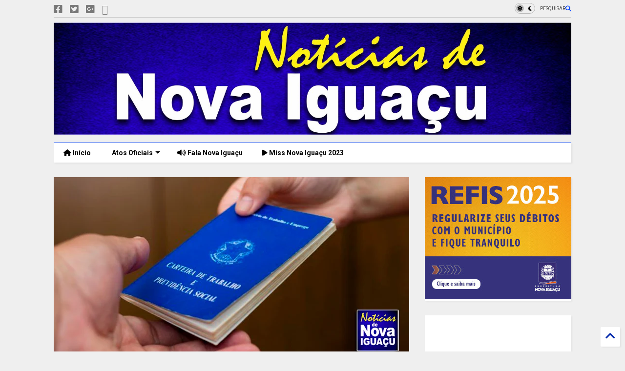

--- FILE ---
content_type: text/html; charset=UTF-8
request_url: https://www.noticiasdenovaiguacu.com/2022/06/sebrae-rio-passa-dicas-e-orientacoes.html
body_size: 51190
content:
<!DOCTYPE html>
<html class='v2' dir='ltr' lang='pt-BR' xmlns='http://www.w3.org/1999/xhtml' xmlns:b='http://www.google.com/2005/gml/b' xmlns:data='http://www.google.com/2005/gml/data' xmlns:expr='http://www.google.com/2005/gml/expr'>
<!--
<head>
<link href='https://www.blogger.com/static/v1/widgets/335934321-css_bundle_v2.css' rel='stylesheet' type='text/css'/>

-->
<head>
<link as='style' href='https://cdn.jsdelivr.net/gh/google-git/icon/css/all.min.css' onload='this.onload=null;this.rel=&#39;stylesheet&#39;' rel='preload'/>
<noscript><link href='https://cdn.jsdelivr.net/gh/google-git/icon/css/all.min.css' rel='stylesheet'/></noscript>
<link as='style' href='https://cdn.jsdelivr.net/gh/google-git/icon/v4-shims.css' onload='this.onload=null;this.rel=&#39;stylesheet&#39;' rel='preload'/>
<noscript><link href='https://cdn.jsdelivr.net/gh/google-git/icon/v4-shims.css' rel='stylesheet'/></noscript>
<link href='//cdn.jsdelivr.net' rel='dns-prefetch'/><link href='//1.bp.blogspot.com' rel='dns-prefetch'/><link href='//28.2bp.blogspot.com' rel='dns-prefetch'/><link href='//3.bp.blogspot.com' rel='dns-prefetch'/><link href='//4.bp.blogspot.com' rel='dns-prefetch'/><link href='//www.blogger.com' rel='dns-prefetch'/><link href='//maxcdn.bootstrapcdn.com' rel='dns-prefetch'/><link href='//fonts.googleapis.com' rel='dns-prefetch'/><link href='//use.fontawesome.com' rel='dns-prefetch'/><link href='//ajax.googleapis.com' rel='dns-prefetch'/><link href='//resources.blogblog.com' rel='dns-prefetch'/><link href='//www.facebook.com' rel='dns-prefetch'/><link href='//plus.google.com' rel='dns-prefetch'/><link href='//twitter.com' rel='dns-prefetch'/><link href='//www.youtube.com' rel='dns-prefetch'/><link href='//feedburner.google.com' rel='dns-prefetch'/><link href='//www.pinterest.com' rel='dns-prefetch'/><link href='//www.linkedin.com' rel='dns-prefetch'/><link href='//www.behance.net' rel='dns-prefetch'/><link href='//feeds.feedburner.com' rel='dns-prefetch'/><link href='//github.com' rel='dns-prefetch'/><link href='//player.vimeo.com' rel='dns-prefetch'/><link href='//platform.twitter.com' rel='dns-prefetch'/><link href='//apis.google.com' rel='dns-prefetch'/><link href='//connect.facebook.net' rel='dns-prefetch'/><link href='//cdnjs.cloudflare.com' rel='dns-prefetch'/><link href='//www.google-analytics.com' rel='dns-prefetch'/><link href='//pagead2.googlesyndication.com' rel='dns-prefetch'/><link href='//googleads.g.doubleclick.net' rel='dns-prefetch'/><link href='//www.gstatic.com' rel='dns-prefetch'/><link href='//www.googletagservices.com' rel='dns-prefetch'/><link href='//static.xx.fbcdn.net' rel='dns-prefetch'/><link href='//tpc.googlesyndication.com' rel='dns-prefetch'/><link href='//syndication.twitter.com' rel='dns-prefetch'/><link href='//w.sharethis.com' rel='dns-prefetch'/><link href='//edge.sharethis.com' rel='dns-prefetch'/><link href='//t.sharethis.com' rel='dns-prefetch'/><link href='//x.disq.us' rel='dns-prefetch'/><link href='//s7.addthis.com' rel='dns-prefetch'/>
<meta charset='utf-8'/>
<meta content='#ff6200' name='theme-color'/>
<meta content='width=device-width,initial-scale=1.0,minimum-scale=1.0' name='viewport'/>
<script async='async' src='https://ajax.googleapis.com/ajax/libs/jquery/3.6.3/jquery.js' type='text/javascript'></script>
<script async='async' src='https://cdn.jsdelivr.net/gh/tiennguyenvan/cdn/magone/lib/owl.min.js' type='text/javascript'></script>
<script async='async' id='main-js' src='https://cdn.jsdelivr.net/gh/tiennguyenvan/cdn/magone/6.9.832/main.js' type='text/javascript'></script>
<!-- <script id="main-js" type="text/javascript" src="http://localhost/sneeit.com/blogger-theme-magone/build/main.js" async="async" /> -->
<meta content='text/html; charset=UTF-8' http-equiv='Content-Type'/>
<meta content='blogger' name='generator'/>
<link href='https://www.noticiasdenovaiguacu.com/favicon.ico' rel='icon' type='image/x-icon'/>
<link href='https://www.noticiasdenovaiguacu.com/2022/06/sebrae-rio-passa-dicas-e-orientacoes.html' rel='canonical'/>
<link rel="alternate" type="application/atom+xml" title="Notícias de Nova Iguaçu - Atom" href="https://www.noticiasdenovaiguacu.com/feeds/posts/default" />
<link rel="alternate" type="application/rss+xml" title="Notícias de Nova Iguaçu - RSS" href="https://www.noticiasdenovaiguacu.com/feeds/posts/default?alt=rss" />
<link rel="service.post" type="application/atom+xml" title="Notícias de Nova Iguaçu - Atom" href="https://www.blogger.com/feeds/7557598512752466850/posts/default" />

<link rel="alternate" type="application/atom+xml" title="Notícias de Nova Iguaçu - Atom" href="https://www.noticiasdenovaiguacu.com/feeds/6882286369066775038/comments/default" />
<!--Can't find substitution for tag [blog.ieCssRetrofitLinks]-->
<link href='https://blogger.googleusercontent.com/img/b/R29vZ2xl/AVvXsEhdodohJnCto04X0FO2p3WIYiJHfdVIUzvqTSPzaQarkdbk2GXU3F067icduAJsHNcxNfrtTDqnyIqInq1QEJ67au8GEt5tUE598-Ee0a7Wz6gKqPkEuivuTv4yQ3N1oh5KPttqvK4iw43O1QQu-R75NkPQk-9dJr8jFx7YZTWtmIpWX85uYHdjRn2vkQ/w640-h334/Sebrae-Rio-passa-dicas-e-orienta%C3%A7%C3%B5es-para-quem-deseja-um-novo-emprego.jpg' rel='image_src'/>
<meta content='https://www.noticiasdenovaiguacu.com/2022/06/sebrae-rio-passa-dicas-e-orientacoes.html' property='og:url'/>
<meta content='Sebrae Rio passa dicas e orientações para quem deseja um novo emprego' property='og:title'/>
<meta content='Jornal de Nova Iguaçu - Atos oficiais de Nova Iguaçu' property='og:description'/>
<meta content='https://blogger.googleusercontent.com/img/b/R29vZ2xl/AVvXsEhdodohJnCto04X0FO2p3WIYiJHfdVIUzvqTSPzaQarkdbk2GXU3F067icduAJsHNcxNfrtTDqnyIqInq1QEJ67au8GEt5tUE598-Ee0a7Wz6gKqPkEuivuTv4yQ3N1oh5KPttqvK4iw43O1QQu-R75NkPQk-9dJr8jFx7YZTWtmIpWX85uYHdjRn2vkQ/w1200-h630-p-k-no-nu/Sebrae-Rio-passa-dicas-e-orienta%C3%A7%C3%B5es-para-quem-deseja-um-novo-emprego.jpg' property='og:image'/>
<title>
Sebrae Rio passa dicas e orientações para quem deseja um novo emprego | Notícias de Nova Iguaçu
</title>
<meta content='article' property='og:type'/>
<meta content='https://blogger.googleusercontent.com/img/b/R29vZ2xl/AVvXsEhdodohJnCto04X0FO2p3WIYiJHfdVIUzvqTSPzaQarkdbk2GXU3F067icduAJsHNcxNfrtTDqnyIqInq1QEJ67au8GEt5tUE598-Ee0a7Wz6gKqPkEuivuTv4yQ3N1oh5KPttqvK4iw43O1QQu-R75NkPQk-9dJr8jFx7YZTWtmIpWX85uYHdjRn2vkQ/w600-h315-p-k-no-nu/Sebrae-Rio-passa-dicas-e-orienta%C3%A7%C3%B5es-para-quem-deseja-um-novo-emprego.jpg' property='og:image'/>
<meta content='600' property='og:image:width'/>
<meta content='315' property='og:image:height'/>
<meta content='https://blogger.googleusercontent.com/img/b/R29vZ2xl/AVvXsEhdodohJnCto04X0FO2p3WIYiJHfdVIUzvqTSPzaQarkdbk2GXU3F067icduAJsHNcxNfrtTDqnyIqInq1QEJ67au8GEt5tUE598-Ee0a7Wz6gKqPkEuivuTv4yQ3N1oh5KPttqvK4iw43O1QQu-R75NkPQk-9dJr8jFx7YZTWtmIpWX85uYHdjRn2vkQ/w1200-h630-p-k-no-nu/Sebrae-Rio-passa-dicas-e-orienta%C3%A7%C3%B5es-para-quem-deseja-um-novo-emprego.jpg' property='twitter:image'/>
<meta content='summary_large_image' name='twitter:card'/>
<link as='image' href='https://blogger.googleusercontent.com/img/b/R29vZ2xl/AVvXsEhdodohJnCto04X0FO2p3WIYiJHfdVIUzvqTSPzaQarkdbk2GXU3F067icduAJsHNcxNfrtTDqnyIqInq1QEJ67au8GEt5tUE598-Ee0a7Wz6gKqPkEuivuTv4yQ3N1oh5KPttqvK4iw43O1QQu-R75NkPQk-9dJr8jFx7YZTWtmIpWX85uYHdjRn2vkQ/w640-h334/Sebrae-Rio-passa-dicas-e-orienta%C3%A7%C3%B5es-para-quem-deseja-um-novo-emprego.jpg' rel='preload'/>
<meta content='Notícias de Nova Iguaçu' property='og:site_name'/>

<meta property='fb:app_id' content='1627242527529016'/>


<script type='text/javascript'>var FACEBOOK_APP_ID = '1627242527529016';</script>
<!--dis-bing-index-archive-pages-start-->
<style type='text/css'>@font-face{font-family:'Roboto';font-style:normal;font-weight:400;font-stretch:100%;font-display:swap;src:url(//fonts.gstatic.com/s/roboto/v50/KFO7CnqEu92Fr1ME7kSn66aGLdTylUAMa3GUBHMdazTgWw.woff2)format('woff2');unicode-range:U+0460-052F,U+1C80-1C8A,U+20B4,U+2DE0-2DFF,U+A640-A69F,U+FE2E-FE2F;}@font-face{font-family:'Roboto';font-style:normal;font-weight:400;font-stretch:100%;font-display:swap;src:url(//fonts.gstatic.com/s/roboto/v50/KFO7CnqEu92Fr1ME7kSn66aGLdTylUAMa3iUBHMdazTgWw.woff2)format('woff2');unicode-range:U+0301,U+0400-045F,U+0490-0491,U+04B0-04B1,U+2116;}@font-face{font-family:'Roboto';font-style:normal;font-weight:400;font-stretch:100%;font-display:swap;src:url(//fonts.gstatic.com/s/roboto/v50/KFO7CnqEu92Fr1ME7kSn66aGLdTylUAMa3CUBHMdazTgWw.woff2)format('woff2');unicode-range:U+1F00-1FFF;}@font-face{font-family:'Roboto';font-style:normal;font-weight:400;font-stretch:100%;font-display:swap;src:url(//fonts.gstatic.com/s/roboto/v50/KFO7CnqEu92Fr1ME7kSn66aGLdTylUAMa3-UBHMdazTgWw.woff2)format('woff2');unicode-range:U+0370-0377,U+037A-037F,U+0384-038A,U+038C,U+038E-03A1,U+03A3-03FF;}@font-face{font-family:'Roboto';font-style:normal;font-weight:400;font-stretch:100%;font-display:swap;src:url(//fonts.gstatic.com/s/roboto/v50/KFO7CnqEu92Fr1ME7kSn66aGLdTylUAMawCUBHMdazTgWw.woff2)format('woff2');unicode-range:U+0302-0303,U+0305,U+0307-0308,U+0310,U+0312,U+0315,U+031A,U+0326-0327,U+032C,U+032F-0330,U+0332-0333,U+0338,U+033A,U+0346,U+034D,U+0391-03A1,U+03A3-03A9,U+03B1-03C9,U+03D1,U+03D5-03D6,U+03F0-03F1,U+03F4-03F5,U+2016-2017,U+2034-2038,U+203C,U+2040,U+2043,U+2047,U+2050,U+2057,U+205F,U+2070-2071,U+2074-208E,U+2090-209C,U+20D0-20DC,U+20E1,U+20E5-20EF,U+2100-2112,U+2114-2115,U+2117-2121,U+2123-214F,U+2190,U+2192,U+2194-21AE,U+21B0-21E5,U+21F1-21F2,U+21F4-2211,U+2213-2214,U+2216-22FF,U+2308-230B,U+2310,U+2319,U+231C-2321,U+2336-237A,U+237C,U+2395,U+239B-23B7,U+23D0,U+23DC-23E1,U+2474-2475,U+25AF,U+25B3,U+25B7,U+25BD,U+25C1,U+25CA,U+25CC,U+25FB,U+266D-266F,U+27C0-27FF,U+2900-2AFF,U+2B0E-2B11,U+2B30-2B4C,U+2BFE,U+3030,U+FF5B,U+FF5D,U+1D400-1D7FF,U+1EE00-1EEFF;}@font-face{font-family:'Roboto';font-style:normal;font-weight:400;font-stretch:100%;font-display:swap;src:url(//fonts.gstatic.com/s/roboto/v50/KFO7CnqEu92Fr1ME7kSn66aGLdTylUAMaxKUBHMdazTgWw.woff2)format('woff2');unicode-range:U+0001-000C,U+000E-001F,U+007F-009F,U+20DD-20E0,U+20E2-20E4,U+2150-218F,U+2190,U+2192,U+2194-2199,U+21AF,U+21E6-21F0,U+21F3,U+2218-2219,U+2299,U+22C4-22C6,U+2300-243F,U+2440-244A,U+2460-24FF,U+25A0-27BF,U+2800-28FF,U+2921-2922,U+2981,U+29BF,U+29EB,U+2B00-2BFF,U+4DC0-4DFF,U+FFF9-FFFB,U+10140-1018E,U+10190-1019C,U+101A0,U+101D0-101FD,U+102E0-102FB,U+10E60-10E7E,U+1D2C0-1D2D3,U+1D2E0-1D37F,U+1F000-1F0FF,U+1F100-1F1AD,U+1F1E6-1F1FF,U+1F30D-1F30F,U+1F315,U+1F31C,U+1F31E,U+1F320-1F32C,U+1F336,U+1F378,U+1F37D,U+1F382,U+1F393-1F39F,U+1F3A7-1F3A8,U+1F3AC-1F3AF,U+1F3C2,U+1F3C4-1F3C6,U+1F3CA-1F3CE,U+1F3D4-1F3E0,U+1F3ED,U+1F3F1-1F3F3,U+1F3F5-1F3F7,U+1F408,U+1F415,U+1F41F,U+1F426,U+1F43F,U+1F441-1F442,U+1F444,U+1F446-1F449,U+1F44C-1F44E,U+1F453,U+1F46A,U+1F47D,U+1F4A3,U+1F4B0,U+1F4B3,U+1F4B9,U+1F4BB,U+1F4BF,U+1F4C8-1F4CB,U+1F4D6,U+1F4DA,U+1F4DF,U+1F4E3-1F4E6,U+1F4EA-1F4ED,U+1F4F7,U+1F4F9-1F4FB,U+1F4FD-1F4FE,U+1F503,U+1F507-1F50B,U+1F50D,U+1F512-1F513,U+1F53E-1F54A,U+1F54F-1F5FA,U+1F610,U+1F650-1F67F,U+1F687,U+1F68D,U+1F691,U+1F694,U+1F698,U+1F6AD,U+1F6B2,U+1F6B9-1F6BA,U+1F6BC,U+1F6C6-1F6CF,U+1F6D3-1F6D7,U+1F6E0-1F6EA,U+1F6F0-1F6F3,U+1F6F7-1F6FC,U+1F700-1F7FF,U+1F800-1F80B,U+1F810-1F847,U+1F850-1F859,U+1F860-1F887,U+1F890-1F8AD,U+1F8B0-1F8BB,U+1F8C0-1F8C1,U+1F900-1F90B,U+1F93B,U+1F946,U+1F984,U+1F996,U+1F9E9,U+1FA00-1FA6F,U+1FA70-1FA7C,U+1FA80-1FA89,U+1FA8F-1FAC6,U+1FACE-1FADC,U+1FADF-1FAE9,U+1FAF0-1FAF8,U+1FB00-1FBFF;}@font-face{font-family:'Roboto';font-style:normal;font-weight:400;font-stretch:100%;font-display:swap;src:url(//fonts.gstatic.com/s/roboto/v50/KFO7CnqEu92Fr1ME7kSn66aGLdTylUAMa3OUBHMdazTgWw.woff2)format('woff2');unicode-range:U+0102-0103,U+0110-0111,U+0128-0129,U+0168-0169,U+01A0-01A1,U+01AF-01B0,U+0300-0301,U+0303-0304,U+0308-0309,U+0323,U+0329,U+1EA0-1EF9,U+20AB;}@font-face{font-family:'Roboto';font-style:normal;font-weight:400;font-stretch:100%;font-display:swap;src:url(//fonts.gstatic.com/s/roboto/v50/KFO7CnqEu92Fr1ME7kSn66aGLdTylUAMa3KUBHMdazTgWw.woff2)format('woff2');unicode-range:U+0100-02BA,U+02BD-02C5,U+02C7-02CC,U+02CE-02D7,U+02DD-02FF,U+0304,U+0308,U+0329,U+1D00-1DBF,U+1E00-1E9F,U+1EF2-1EFF,U+2020,U+20A0-20AB,U+20AD-20C0,U+2113,U+2C60-2C7F,U+A720-A7FF;}@font-face{font-family:'Roboto';font-style:normal;font-weight:400;font-stretch:100%;font-display:swap;src:url(//fonts.gstatic.com/s/roboto/v50/KFO7CnqEu92Fr1ME7kSn66aGLdTylUAMa3yUBHMdazQ.woff2)format('woff2');unicode-range:U+0000-00FF,U+0131,U+0152-0153,U+02BB-02BC,U+02C6,U+02DA,U+02DC,U+0304,U+0308,U+0329,U+2000-206F,U+20AC,U+2122,U+2191,U+2193,U+2212,U+2215,U+FEFF,U+FFFD;}@font-face{font-family:'Roboto';font-style:normal;font-weight:700;font-stretch:100%;font-display:swap;src:url(//fonts.gstatic.com/s/roboto/v50/KFO7CnqEu92Fr1ME7kSn66aGLdTylUAMa3GUBHMdazTgWw.woff2)format('woff2');unicode-range:U+0460-052F,U+1C80-1C8A,U+20B4,U+2DE0-2DFF,U+A640-A69F,U+FE2E-FE2F;}@font-face{font-family:'Roboto';font-style:normal;font-weight:700;font-stretch:100%;font-display:swap;src:url(//fonts.gstatic.com/s/roboto/v50/KFO7CnqEu92Fr1ME7kSn66aGLdTylUAMa3iUBHMdazTgWw.woff2)format('woff2');unicode-range:U+0301,U+0400-045F,U+0490-0491,U+04B0-04B1,U+2116;}@font-face{font-family:'Roboto';font-style:normal;font-weight:700;font-stretch:100%;font-display:swap;src:url(//fonts.gstatic.com/s/roboto/v50/KFO7CnqEu92Fr1ME7kSn66aGLdTylUAMa3CUBHMdazTgWw.woff2)format('woff2');unicode-range:U+1F00-1FFF;}@font-face{font-family:'Roboto';font-style:normal;font-weight:700;font-stretch:100%;font-display:swap;src:url(//fonts.gstatic.com/s/roboto/v50/KFO7CnqEu92Fr1ME7kSn66aGLdTylUAMa3-UBHMdazTgWw.woff2)format('woff2');unicode-range:U+0370-0377,U+037A-037F,U+0384-038A,U+038C,U+038E-03A1,U+03A3-03FF;}@font-face{font-family:'Roboto';font-style:normal;font-weight:700;font-stretch:100%;font-display:swap;src:url(//fonts.gstatic.com/s/roboto/v50/KFO7CnqEu92Fr1ME7kSn66aGLdTylUAMawCUBHMdazTgWw.woff2)format('woff2');unicode-range:U+0302-0303,U+0305,U+0307-0308,U+0310,U+0312,U+0315,U+031A,U+0326-0327,U+032C,U+032F-0330,U+0332-0333,U+0338,U+033A,U+0346,U+034D,U+0391-03A1,U+03A3-03A9,U+03B1-03C9,U+03D1,U+03D5-03D6,U+03F0-03F1,U+03F4-03F5,U+2016-2017,U+2034-2038,U+203C,U+2040,U+2043,U+2047,U+2050,U+2057,U+205F,U+2070-2071,U+2074-208E,U+2090-209C,U+20D0-20DC,U+20E1,U+20E5-20EF,U+2100-2112,U+2114-2115,U+2117-2121,U+2123-214F,U+2190,U+2192,U+2194-21AE,U+21B0-21E5,U+21F1-21F2,U+21F4-2211,U+2213-2214,U+2216-22FF,U+2308-230B,U+2310,U+2319,U+231C-2321,U+2336-237A,U+237C,U+2395,U+239B-23B7,U+23D0,U+23DC-23E1,U+2474-2475,U+25AF,U+25B3,U+25B7,U+25BD,U+25C1,U+25CA,U+25CC,U+25FB,U+266D-266F,U+27C0-27FF,U+2900-2AFF,U+2B0E-2B11,U+2B30-2B4C,U+2BFE,U+3030,U+FF5B,U+FF5D,U+1D400-1D7FF,U+1EE00-1EEFF;}@font-face{font-family:'Roboto';font-style:normal;font-weight:700;font-stretch:100%;font-display:swap;src:url(//fonts.gstatic.com/s/roboto/v50/KFO7CnqEu92Fr1ME7kSn66aGLdTylUAMaxKUBHMdazTgWw.woff2)format('woff2');unicode-range:U+0001-000C,U+000E-001F,U+007F-009F,U+20DD-20E0,U+20E2-20E4,U+2150-218F,U+2190,U+2192,U+2194-2199,U+21AF,U+21E6-21F0,U+21F3,U+2218-2219,U+2299,U+22C4-22C6,U+2300-243F,U+2440-244A,U+2460-24FF,U+25A0-27BF,U+2800-28FF,U+2921-2922,U+2981,U+29BF,U+29EB,U+2B00-2BFF,U+4DC0-4DFF,U+FFF9-FFFB,U+10140-1018E,U+10190-1019C,U+101A0,U+101D0-101FD,U+102E0-102FB,U+10E60-10E7E,U+1D2C0-1D2D3,U+1D2E0-1D37F,U+1F000-1F0FF,U+1F100-1F1AD,U+1F1E6-1F1FF,U+1F30D-1F30F,U+1F315,U+1F31C,U+1F31E,U+1F320-1F32C,U+1F336,U+1F378,U+1F37D,U+1F382,U+1F393-1F39F,U+1F3A7-1F3A8,U+1F3AC-1F3AF,U+1F3C2,U+1F3C4-1F3C6,U+1F3CA-1F3CE,U+1F3D4-1F3E0,U+1F3ED,U+1F3F1-1F3F3,U+1F3F5-1F3F7,U+1F408,U+1F415,U+1F41F,U+1F426,U+1F43F,U+1F441-1F442,U+1F444,U+1F446-1F449,U+1F44C-1F44E,U+1F453,U+1F46A,U+1F47D,U+1F4A3,U+1F4B0,U+1F4B3,U+1F4B9,U+1F4BB,U+1F4BF,U+1F4C8-1F4CB,U+1F4D6,U+1F4DA,U+1F4DF,U+1F4E3-1F4E6,U+1F4EA-1F4ED,U+1F4F7,U+1F4F9-1F4FB,U+1F4FD-1F4FE,U+1F503,U+1F507-1F50B,U+1F50D,U+1F512-1F513,U+1F53E-1F54A,U+1F54F-1F5FA,U+1F610,U+1F650-1F67F,U+1F687,U+1F68D,U+1F691,U+1F694,U+1F698,U+1F6AD,U+1F6B2,U+1F6B9-1F6BA,U+1F6BC,U+1F6C6-1F6CF,U+1F6D3-1F6D7,U+1F6E0-1F6EA,U+1F6F0-1F6F3,U+1F6F7-1F6FC,U+1F700-1F7FF,U+1F800-1F80B,U+1F810-1F847,U+1F850-1F859,U+1F860-1F887,U+1F890-1F8AD,U+1F8B0-1F8BB,U+1F8C0-1F8C1,U+1F900-1F90B,U+1F93B,U+1F946,U+1F984,U+1F996,U+1F9E9,U+1FA00-1FA6F,U+1FA70-1FA7C,U+1FA80-1FA89,U+1FA8F-1FAC6,U+1FACE-1FADC,U+1FADF-1FAE9,U+1FAF0-1FAF8,U+1FB00-1FBFF;}@font-face{font-family:'Roboto';font-style:normal;font-weight:700;font-stretch:100%;font-display:swap;src:url(//fonts.gstatic.com/s/roboto/v50/KFO7CnqEu92Fr1ME7kSn66aGLdTylUAMa3OUBHMdazTgWw.woff2)format('woff2');unicode-range:U+0102-0103,U+0110-0111,U+0128-0129,U+0168-0169,U+01A0-01A1,U+01AF-01B0,U+0300-0301,U+0303-0304,U+0308-0309,U+0323,U+0329,U+1EA0-1EF9,U+20AB;}@font-face{font-family:'Roboto';font-style:normal;font-weight:700;font-stretch:100%;font-display:swap;src:url(//fonts.gstatic.com/s/roboto/v50/KFO7CnqEu92Fr1ME7kSn66aGLdTylUAMa3KUBHMdazTgWw.woff2)format('woff2');unicode-range:U+0100-02BA,U+02BD-02C5,U+02C7-02CC,U+02CE-02D7,U+02DD-02FF,U+0304,U+0308,U+0329,U+1D00-1DBF,U+1E00-1E9F,U+1EF2-1EFF,U+2020,U+20A0-20AB,U+20AD-20C0,U+2113,U+2C60-2C7F,U+A720-A7FF;}@font-face{font-family:'Roboto';font-style:normal;font-weight:700;font-stretch:100%;font-display:swap;src:url(//fonts.gstatic.com/s/roboto/v50/KFO7CnqEu92Fr1ME7kSn66aGLdTylUAMa3yUBHMdazQ.woff2)format('woff2');unicode-range:U+0000-00FF,U+0131,U+0152-0153,U+02BB-02BC,U+02C6,U+02DA,U+02DC,U+0304,U+0308,U+0329,U+2000-206F,U+20AC,U+2122,U+2191,U+2193,U+2212,U+2215,U+FEFF,U+FFFD;}</style>
<style id='page-skin-1' type='text/css'><!--
/*
-----------------------------------------------------------------------------
Template Name: MagOne
Template URI: https://sneeit.com/magone-multi-purpose-blogger-magazine-template/
Author: Tien Nguyen
Author URI: https://sneeit.com
Description: MagOne - Responsive Newspaper and Magazine Blogger Template
Version: 6.9.832
- Fixed: Column shortcode gets errors if containing icons
-----------------------------------------------------------------------------
----------------------------------------------------------------------------- */
/* Variable definitions
=======================
<Variable name="keycolor" description="Main Color" type="color" default="#FF3D00"/>
<Group description="Site" selector="body">
<Variable name="body.font" description="Font" type="font" default="normal normal 12px 'Roboto', sans-serif"/>
<Variable name="site.text.color" description="Text Color" type="color" default="#000000"/>
<Variable name="body.text.font" description="MagOne Body Font" type="font" default="15px Roboto, sans-serif"/>
<Variable name="body.link.color" description="MagOne Body Link color" type="color" default="#2196f3"/>
</Group>
<Group description="Backgrounds" selector="body">
<Variable name="body.background.color" description="Body Background" type="color" default="#efefef"/>
<Variable name="content.background.color" description="Entire Blog Background" type="color" default="#efefef"/>
<Variable name="header.background.color" description="Header Background" type="color" default="#ffffff"/>
</Group>
<Group description="Menu" selector="#PageList1">
<Variable name="menufont" description="Menu Main Items Font" type="font" default="normal bold 14px 'Roboto', sans-serif"/>
<Variable name="menucolor" description="Menu Main Items Color" type="color" default="#000000"/>
<Variable name="menucolorhover" description="Menu Main Items Hover Color" type="color" default="#777777"/>
<Variable name="menubackground" description="Menu Main Items Background" type="color" default="#ffffff"/>
<Variable name="menubackgroundhover" description="Menu Main Items Hover Background" type="color" default="#ffffff"/>
<Variable name="menusubcolor" description="Menu Sub Items Color" type="color" default="#cccccc"/>
<Variable name="menusubcolorhover" description="Menu Sub Items Hover Color" type="color" default="#ffffff"/>
<Variable name="menusubbackground" description="Menu Sub Items Background" type="color" default="#333333"/>
<Variable name="menucurcolor" description="Selected Menu Main Item Color" type="color" default="#FFFFFF"/>
<Variable name="menucurbackground" description="Selected Menu Main Item Background" type="color" default="#FF3D00"/>
</Group>
<Group description="Links" selector="body">
<Variable name="link.color" description="Link Color" type="color" default="#0042ff"/>
<Variable name="link.visited.color" description="Visited Color" type="color" default="#EA3A00"/>
<Variable name="link.hover.color" description="Hover Color" type="color" default="#FF4D11"/>
</Group>
<Group description="Widgets - Gadgets" selector="#primary .widget">
<Variable name="wid.bg.color" description="Widget Background Color" type="color" default="#ffffff"/>
<Variable name="feedwid.title.font" description="Article Widgets Title" type="font" default="normal bold 23px 'Roboto', sans-serif"/>
<Variable name="sidewid.title.font" description="Right Sidebar Widgets Title" type="font" default="normal normal 16px 'Roboto', sans-serif"/>
<Variable name="blockitembghv" description="Background of Items in Blocks when Hover" type="color" default="#000000"/>
</Group>
<Group description="Post" selector="h1.post-title">
<Variable name="post.title.font" description="Post Title" type="font" default="normal normal 40px 'Roboto', sans-serif"/>
<Variable name="post.body.font" description="Post Body" type="font" default="normal normal 16px 'Roboto', sans-serif"/>
</Group>
<Group description="Slider" selector=".widget.slider">
<Variable name="slider.title.font" description="Slider Item Title" type="font" default="normal 400 30px 'Roboto', sans-serif"/>
<Variable name="posts.title.color" description="MagOne Post title color" type="color" default="#ffffff"/>
<Variable name="posts.icons.color" description="MagOne Post icons color" type="color" default="#ffffff"/>
<Variable name="tabs.font" description="MagOne Tabs Font" type="font" default="700 normal 15px Roboto"/>
<Variable name="labels.text.color" description="MagOne Label text color" type="color" default="#ffffff"/>
<Variable name="labels.background.color" description="MagOne Label bg color" type="color" default="#ffffff"/>
</Group>
<Variable name="body.background" description="Body Background" type="background"
color="#efefef" default="$(color) none repeat scroll top left"/>
<Variable name="body.background.override" description="Body Background Override" type="string" default=""/>
<Variable name="body.background.gradient.cap" description="Body Gradient Cap" type="url"
default="url(//www.blogblog.com/1kt/simple/gradients_light.png)"/>
<Variable name="body.background.gradient.tile" description="Body Gradient Tile" type="url"
default="url(//www.blogblog.com/1kt/simple/body_gradient_tile_light.png)"/>
<Group description="Dark Mode Site" selector="site">
<Variable name="darkkeycolor" description="Main Color for Dark Mode" type="color" default="#f6aa63"/>
<Variable name="darksite.text.color" description="Text Color for Dark Mode" type="color" default="#FFFFFF"/>
<Variable name="darkbody.background.color" description="Body Background for Dark Mode" type="color" default="#333333"/>
<Variable name="darkcontent.background.color" description="Entire Blog Background for Dark Mode" type="color" default="#212121"/>
<Variable name="darkheader.background.color" description="Header Background for Dark Mode" type="color" default="#181818"/>
<Variable name="darkmenucolor" description="Menu Main Items Color for Dark Mode" type="color" default="#eeeeee"/>
<Variable name="darkmenucolorhover" description="Menu Main Items Hover Color for Dark Mode" type="color" default="#cccccc"/>
<Variable name="darkmenubackground" description="Menu Main Items Background for Dark Mode" type="color" default="#181818"/>
<Variable name="darkmenubackgroundhover" description="Menu Main Items Hover Background for Dark Mode" type="color" default="#121212"/>
<Variable name="darkmenusubcolor" description="Menu Sub Items Color for Dark Mode" type="color" default="#cccccc"/>
<Variable name="darkmenusubcolorhover" description="Menu Sub Items Hover Color for Dark Mode" type="color" default="#ffffff"/>
<Variable name="darkmenusubbackground" description="Menu Sub Items Background for Dark Mode" type="color" default="#333333"/>
<Variable name="darkmenucurcolor" description="Selected Menu Main Item Color for Dark Mode" type="color" default="#FFFFFF"/>
<Variable name="darkmenucurbackground" description="Selected Menu Main Item Background for Dark Mode" type="color" default="#f6aa63"/>
<Variable name="darklink.color" description="Link Color for Dark Mode" type="color" default="#f6aa63"/>
<Variable name="darklink.visited.color" description="Visited Color for Dark Mode" type="color" default="#d8873a"/>
<Variable name="darklink.hover.color" description="Hover Color for Dark Mode" type="color" default="#ffbb7b"/>
<Variable name="darkwid.bg.color" description="Widget Background Color for Dark Mode" type="color" default="#181818"/>
<Variable name="posts.background.color" description="MagOne Blogger Comment Form Background Color" type="color" default="#ffffff"/>
<Variable name="body.text.color" description="MagOne Comment Form Text Color" type="color" default="#000000"/>
</Group>
*/
/*Variable Apply Here*/
a:link {text-decoration:none;color: #0127aa;}
[data-mode="dark"] a:link {color: #f6aa63;}
a:visited {text-decoration:none;color: #003aea;}
[data-mode="dark"] a:visited {color: #d8873a;}
a:hover {color: #104bff; border-color: inherit!important}
body {font: normal normal 12px 'Roboto', sans-serif;color: #000000;background: #efefef none repeat scroll top left;}
.header-button .inner span, .header-social-icons ul li a, .header-social-icons ul li a:link, input,
.tab-link.active .tab-link-inner,  .feed.widget.ticker .item-title a, .feed.widget.list .item-title a, .feed.widget.list .meta-item-author,
.feed.widget.list .meta-item-date, .feed.widget.one .meta-item, .feed.widget.complex .item-title a,
.feed.widget.three .meta-item, .feed.widget.blogging .item-title a, .feed.widget.blogging .meta-item,
.feed.widget.right .meta-item, .feed.widget.left .meta-item,
.feed.widget.left .item .item-title a, .feed.widget.right .item .item-title a,
#footer .widget[id*="List"] li a, #footer .widget.social_icons li a,
a.post-meta, .shortcode-tab ul.tab-header li.ui-state-active a, .shortcode-vtab ul.tab-header li.ui-state-active a,
.shortcode-accordion .ui-state-active .accordion-title, .post-page-button.active, a.comments-title,
a.comment-date, .blogger-alt-comments .comment-header .datetime.secondary-text a,
.comment-footer a span, .blogger-alt-comments .comment-actions.secondary-text a {
color: #000000;
}
[data-mode="dark"] {color: #FFFFFF;background-color: #333333}
[data-mode="dark"] select, [data-mode="dark"] input, [data-mode="dark"] textarea {color: #FFFFFF; background-color: #111}
[data-mode="dark"] .header-button .inner span, [data-mode="dark"] .header-social-icons ul li a, [data-mode="dark"] .header-social-icons ul li a:link,
[data-mode="dark"] input, [data-mode="dark"] .tab-link.active .tab-link-inner,
[data-mode="dark"] .feed.widget.ticker .item-title a, [data-mode="dark"] .feed.widget.list .item-title a, [data-mode="dark"] .feed.widget.list .meta-item-author,
[data-mode="dark"] .feed.widget.list .meta-item-date, [data-mode="dark"] .feed.widget.one .meta-item, [data-mode="dark"] .feed.widget.complex .item-title a,
[data-mode="dark"] .feed.widget.three .meta-item, [data-mode="dark"] .feed.widget.blogging .item-title a, [data-mode="dark"] .feed.widget.blogging .meta-item,
[data-mode="dark"] .feed.widget.right .meta-item, [data-mode="dark"] .feed.widget.left .meta-item,
[data-mode="dark"] .feed.widget.left .item .item-title a, [data-mode="dark"] .feed.widget.right .item .item-title a,
[data-mode="dark"] #footer .widget[id*="List"] li a, [data-mode="dark"] #footer .widget.social_icons li a,
[data-mode="dark"] a.post-meta, [data-mode="dark"] .shortcode-tab ul.tab-header li.ui-state-active a,
[data-mode="dark"] .shortcode-vtab ul.tab-header li.ui-state-active a,
[data-mode="dark"] .shortcode-accordion .ui-state-active .accordion-title, [data-mode="dark"] .post-page-button.active,
[data-mode="dark"] a.comments-title, [data-mode="dark"] a.comment-date, [data-mode="dark"] .blogger-alt-comments .comment-header .datetime.secondary-text a,
[data-mode="dark"] .comment-footer a span, [data-mode="dark"] .blogger-alt-comments .comment-actions.secondary-text a {
color: #FFFFFF;
}
[data-mode="dark"] a:hover {color: #ffbb7b;}
.color {color: #0042ff;}
[data-mode="dark"] .color {color: #f6aa63;}
.border {border-color: #0042ff;}
[data-mode="dark"] .border {border-color: #f6aa63;}
.bg {background-color: #0042ff;}
[data-mode="dark"] .bg {background-color: #f6aa63;}
.header-bg, #header.sticky {background-color:#ffffff;}
[data-mode="dark"] .header-bg, [data-mode="dark"] #header.sticky {background-color:#181818;}
#sidebar .widget, .feed.widget.ticker .widget-content, .feed.widget .item, .feed.widget.blogging .widget-content,
#blog-pager a, .post-body-inner table, a.feed-widget-pagination-button, .post-page-button,
.shortcode-tab, .shortcode-vtab, .shortcode-accordion, a.archive-page-pagination-button,
a.scroll-up, .post-share-buttons-url, .footer-inner, .locked-content, .post-related-inner,
.comment-form-message, .shortcode-message .message-content, .wrapper.white-post-inner .post-body-inner
{
background: #ffffff
}
[data-mode="dark"] #sidebar .widget, [data-mode="dark"] .feed.widget.ticker .widget-content, [data-mode="dark"] .feed.widget .item,
[data-mode="dark"] .feed.widget.blogging .widget-content, [data-mode="dark"] #blog-pager a,
[data-mode="dark"] .post-body-inner table, [data-mode="dark"] a.feed-widget-pagination-button, [data-mode="dark"] .post-page-button,
[data-mode="dark"] .shortcode-tab, [data-mode="dark"] .shortcode-vtab, [data-mode="dark"] .shortcode-accordion, [data-mode="dark"] a.archive-page-pagination-button,
[data-mode="dark"] a.scroll-up, [data-mode="dark"] .post-share-buttons-url, [data-mode="dark"] .footer-inner, [data-mode="dark"] .locked-content, [data-mode="dark"] .post-related-inner,
[data-mode="dark"] .comment-form-message, [data-mode="dark"] .shortcode-message .message-content, [data-mode="dark"] .wrapper.white-post-inner .post-body-inner
{
background: #181818
}
.wrapper {background-color:#efefef;max-width: 100%;margin: auto;opacity: 0}
[data-mode="dark"] .wrapper {background-color:#212121}
a.comments-title.active {background-color: #efefef}
[data-mode="dark"] a.comments-title.active {background-color: #212121}
.wrapper.preview {opacity: 1}
.post-body {font: normal normal 14px 'Roboto', sans-serif;}
.main-menu {border-top: 1px solid #0042ff;}
[data-mode="dark"] .main-menu {border-top: 1px solid #f6aa63;}
.main-menu ul.sub-menu li:hover > a {border-left: 2px solid #0042ff;}
[data-mode="dark"] .main-menu ul.sub-menu li:hover > a {border-left-color: #f6aa63;}
.main-menu .menu-item-mega > .menu-item-inner > .sub-menu > li li:hover a {border-left: 1px solid #0042ff;}
[data-mode="dark"] .main-menu .menu-item-mega > .menu-item-inner > .sub-menu > li li:hover a {border-left: 1px solid #f6aa63;}
.main-menu ul.sub-menu li:hover > a,
.main-menu .menu-item-mega > .menu-item-inner > .sub-menu,
.main-menu .menu-item-mega > .menu-item-inner > .sub-menu > li li:hover a {border-color: #0042ff!important;}
[data-mode="dark"] .main-menu ul.sub-menu li:hover > a,
[data-mode="dark"] .main-menu .menu-item-mega > .menu-item-inner > .sub-menu,
[data-mode="dark"] .main-menu .menu-item-mega > .menu-item-inner > .sub-menu > li li:hover a {border-color: #f6aa63!important;}
.header-social-icons ul li a:hover {color: #0042ff;}
[data-mode="dark"] .header-social-icons ul li a:hover {color: #f6aa63;}
.feed-widget-header .widget-title {font: normal bold 23px 'Roboto', sans-serif;}
.slider-item .item-readmore:hover {background: #0042ff}
[data-mode="dark"] .slider-item .item-readmore:hover {background: #f6aa63}
.owl-dot.active {background: #0042ff;}
[data-mode="dark"] .owl-dot.active {background: #f6aa63;}
#main-sidebar .widget > h2, #main-sidebar .feed-widget-header, #main-sidebar .feed-widget-header h2 {font: normal normal 14px 'Roboto', sans-serif;}
#main-sidebar .widget.FollowByEmail .follow-by-email-submit {background: #0042ff;}
[data-mode="dark"] #main-sidebar .widget.FollowByEmail .follow-by-email-submit {background: #f6aa63;}
#footer .widget.social_icons li a:hover {color: #0042ff;}
[data-mode="dark"] #footer .widget.social_icons li a:hover {color: #f6aa63;}
#footer .FollowByEmail .follow-by-email-submit {background: #0042ff;}
[data-mode="dark"] #footer .FollowByEmail .follow-by-email-submit {background: #f6aa63;}
h1.post-title {font: normal bold 40px 'Roboto', sans-serif;}
.feed.widget .feed-widget-header {border-color: #0042ff;}
[data-mode="dark"] .feed.widget .feed-widget-header {border-color: #f6aa63;}
.feed.widget.box-title h2.widget-title {background: #0042ff;}
[data-mode="dark"] .feed.widget.box-title h2.widget-title {background: #f6aa63;}
.social_counter {color: #0042ff}
[data-mode="dark"] .social_counter {color: #f6aa63}
.social_counter .button {background: #0042ff}
[data-mode="dark"] .social_counter .button {background: #f6aa63}
.main-menu {background: #ffffff;}
[data-mode="dark"] .main-menu {background: #181818;}
.main-menu ul.menu > li > a {color: #000000;font: normal bold 14px 'Roboto', sans-serif;}
[data-mode="dark"] .main-menu ul.menu > li > a {color: #eeeeee}
.main-menu ul.menu > li:hover > a {color: #6fa8dc;background: #ffffff;}
[data-mode="dark"] .main-menu ul.menu > li:hover > a {color: #cccccc;background: #121212;}
.main-menu ul.sub-menu,
.main-menu .menu-item-mega-label .menu-item-inner {	background: #333333; }
[data-mode="dark"] .main-menu ul.sub-menu,
[data-mode="dark"] .main-menu .menu-item-mega-label .menu-item-inner {	background: #333333; }
.main-menu ul.sub-menu a { color: #cccccc; }
[data-mode="dark"] .main-menu ul.sub-menu a { color: #cccccc; }
.main-menu ul.sub-menu li:hover > a { color: #ffffff; }
[data-mode="dark"] .main-menu ul.sub-menu li:hover > a { color: #ffffff; }
.main-menu ul.menu > li.menu-item-current > a {background: #0041ff; color: #ffffff!important;}
[data-mode="dark"] .main-menu ul.menu > li.menu-item-current > a {background: #f6aa63; color: #FFFFFF!important;}
.feed.widget .thumbnail { background: #000000 }
.mobile-menu .menu { border-top: 1px solid #0042ff; }
[data-mode="dark"] .mobile-menu .menu { border-top: 1px solid #f6aa63; }
.slider-item .item-title {font:normal 400 30px 'Roboto', sans-serif}
input, select, textarea, checkbox, radio {background: none}
form a[class*="button"],
form button[class*="button"],
form input[class*="button"],
form input[type="submit"]{background:#0042ff!important}
[data-mode="dark"] form a[class*="button"],
[data-mode="dark"] form button[class*="button"],
[data-mode="dark"] form input[class*="button"],
[data-mode="dark"] form input[type="submit"]{background:#f6aa63!important}
/*MAIN LAYOUT*/
.main-loader {
position: fixed;
width: 100%;
height: 100%;
}
.main-loader .inner {
position: absolute;
width: 100%;
height: 1px;
text-align: center;
top: 35%;
}
.wrapper {
padding: 20px 20px 30px 20px;
max-width: 100%;
width: /*-var-wrapper-width-start*/1100px/*-var-wrapper-width-end*/;
box-sizing: border-box;
}
#content {
float: left;
/*-var-content-width-start-*/width: 68.68%;/*-var-content-width-end-*/
}
#main-sidebar {
float: right;
/*-var-sidebar-width-start-*/width: 28.31%;/*-var-sidebar-width-end-*/
}
/* - sticky sidebar */
#sidebar {
padding-top: 0.1px; /* to prevent margin of widget collapse sidebar height */
}
#sidebar.fix-top {
position: fixed;
top: 0!important;
bottom: auto!important;
}
#sidebar.fix-bot {
position: fixed;
top: auto!important;
bottom: 0!important;
}
#sidebar.abs-stay {
position: absolute;
bottom: auto!important;
left: auto!important;
right: 0!important;
}
#sidebar.abs-bot {
position: absolute;
top: auto!important;
bottom: 0!important;
left: auto!important;
right: 0!important;
}
/*amp*/
amp-img, amp-youtube, amp-iframe, noscript.amp {
display: none!important;
}
i[class*="gi "] {
font-family: 'GoogleIcon'!important;
}
{/* .gib {font-family: "Google Icon 5 Brands"!important;} */}

--></style>
<link as='style' href='https://cdnjs.cloudflare.com/ajax/libs/animate.css/4.1.1/animate.min.css' id='animate-css' onload='this.onload=null;this.rel=&#39;stylesheet&#39;' rel='preload'/>
<link as='style' href='https://cdn.jsdelivr.net/gh/tiennguyenvan/cdn/magone/6.9.832/main.scss.css' id='main-css' onload='this.onload=null;this.rel=&#39;stylesheet&#39;' rel='preload'/>
<!-- <link id='main-css' rel="preload" href="http://localhost/sneeit.com/blogger-theme-magone/build/main.scss.css" as="style" onload="this.onload=null;this.rel='stylesheet'"/> -->
<!--[if IE]> <style type="text/css"> .ie-sharing-buttons {display: block} pre.code-box br { display: inline!important; } .inb, a.button, .shortcode-accordion .accordion-title-text, .shortcode-accordion .accordion-title-icon-inactive, .shortcode-accordion .ui-state-active .accordion-title-icon-active { *display: inline; zoom: 1; } </style> <![endif]-->
<!--[if lt IE 8]> <style type="text/css"> .owl-dot {text-align: center; width: 100%} .main-menu .menu .arrow, .owl-dot, .feed.widget.sticky .item-labels, .feed.widget.three .item-labels, .feed.widget.complex .item-0 .item-labels, .carousel .item-labels, .feed.widget.left .item-0 .item-labels, .feed.widget.right .item-0 .item-labels, .feed.widget.one .item-labels, .feed.widget.two .item-labels, .post-breadcrumb > *, a.post-meta, a.post-label .label-name, .post-label span.label-count, .post-label span.label-count-value {*display: inline;zoom: 1;} .main-menu ul.sub-menu {width: 180px;} .main-menu .sub-menu .arrow {display: none;} .main-menu ul.menu li {list-style:none} .main-menu .menu-item-mega .menu-item-inner .sub-menu li {width: 24%;} .main-menu .menu-item-mega .menu-item-inner .sub-menu .sub-menu li {width: 100%;} li.menu-item-mega-label .sub-menu {top: 0} .main-menu li.menu-item-mega-label.finished .menu-item-inner .menu-mega-content .item {max-width: 22%} .menu-mega-content .item .item-thumbnail img {min-width: 100%;min-height: 100%;margin: 0!important;} .feed.widget.complex .item {max-width: 47.9%;} .footer-col {margin: 0 0 0 3.9%;padding: 0 0 0 3.9%;} #footer-menu li {max-width: 49.9%} .widget.social_icons {display: none!important} #footer .FollowByEmail .follow-by-email-address, #main-sidebar .widget.FollowByEmail .follow-by-email-address {padding: 7px!important;width: 100px} #footer .FollowByEmail {height: 90px} </style> <![endif]-->
<!--[if lt IE 9]> <style type="text/css"> .main-menu ul.menu li a i.gi {margin-right:3px;} .post-body-inner img {diplay:block;min-width: 300px;width:100%} </style> <![endif]-->
<!--var-custom-header-html-start--><!--var-custom-header-html-end-->
<!-- end of AMP check -->
<link href='https://www.blogger.com/dyn-css/authorization.css?targetBlogID=7557598512752466850&amp;zx=d405fa88-54ec-45e1-be96-99035c88b199' media='none' onload='if(media!=&#39;all&#39;)media=&#39;all&#39;' rel='stylesheet'/><noscript><link href='https://www.blogger.com/dyn-css/authorization.css?targetBlogID=7557598512752466850&amp;zx=d405fa88-54ec-45e1-be96-99035c88b199' rel='stylesheet'/></noscript>
<meta name='google-adsense-platform-account' content='ca-host-pub-1556223355139109'/>
<meta name='google-adsense-platform-domain' content='blogspot.com'/>

<!-- data-ad-client=ca-pub-8641844795067508 -->

</head>
<body class='item' data-mode='light'><!--theme-mode-start-->
<!--theme-mode-end-->
<!--main-loader-start--><!--main-loader-end-->


	
	
	<div class='wrapper item'>

<div class='hide section' id='admin-header-custom-html-code'><div class='widget HTML' data-version='1' id='HTML100'>
</div></div>
<div class='wide'>
<!-- YOUR XML CODE START HERE ################################################### -->
<header id='header'>
<!--top-bar--><!--top-bar-->
<div class='top-bar'><div class='clear'></div></div>
<!--auto-height-logo--><!--auto-height-logo-->
		<div class="top-page-wrapper auto-height">
			<div class="table">
			<div class="tr">
	
<!--auto-height-logo--><!--auto-height-logo-->
<div class='td' id='top-page-logo'>
</div>
<div class='no-items section' id='top-page'></div>
<!--auto-height-logo--><!--auto-height-logo-->
			</div>
			</div>
		</div>
		<div class='clear'></div>
<div class='clear'></div>
<div class='header-bg section' id='header-section'><div class='widget Header' data-version='1' id='Header1'>
<a class='main-menu-toggle header-button toggle-button active' id='main-menu-toggle'><span class='inner'><i class='gis gi-bars color'></i>
<span data-l10n='MENU'>MENU</span></span><span class='arrow border'></span></a>
<a class='main-menu-toggle header-button toggle-button mobile' id='main-menu-toggle-mobile'><span class='inner'><i class='gis gi-bars color'></i>
<span data-l10n='MENU'>MENU</span></span><span class='arrow border'></span></a>
<h2 class='blog-title'>
<a href='https://www.noticiasdenovaiguacu.com/'>
<img alt='Notícias de Nova Iguaçu' height='332px; ' id='Header1_headerimg' src='https://blogger.googleusercontent.com/img/b/R29vZ2xl/AVvXsEjcQjDnickYqdbAaqToAyaoD3NFYTLWtLnE8ny5e6ecyA49tN5-zxoe_s-oRg7lu9vN4_eOkmYlChnM0FWbPaBCrbHg85E5pXTDah5pbMKvKA1q7tbldjKYaj25yw_-yZvnvvYIr-hkx4sd/s1600/topo3.jpg' width='1528px; '/>
<span style='position: fixed;top: -999999px;'>Notícias de Nova Iguaçu</span>
</a>
</h2>
<a class='header-button' id='search-toggle'><span class='inner'><span data-l10n='SEARCH'>PESQUISAR</span>
<i class='gis gi-search color'></i></span></a>
<div class='header-mode-toggle header-button'>
<input class='header-mode-toggle-checkbox' id='header-mode-toggle-checkbox' type='checkbox'/>
<label for='header-mode-toggle-checkbox'>
<i class='gis gi-sun'></i>
<div class='ball'></div>
<i class='gis gi-moon'></i>
</label>
</div>
<script type='text/javascript'>
					let mode = localStorage.getItem('theme-mode');
					
					if (!mode) mode = document.body.getAttribute('data-mode')										
					document.body.setAttribute('data-mode', mode === 'dark' ? 'dark': 'light');
					document.getElementById('header-mode-toggle-checkbox').checked = mode === 'dark';
					
				</script>
<div class='header-social-icons'></div>
<style type='text/css'>

					.header-button {
					    height: 40px;
					    line-height: 40px;
					}
					.header-button .inner {
					    padding-top: 10px;
					    padding-bottom: 10px;
					}
					#Header1 {
					    height: 40px;
					}
					.header-social-icons ul li {
					    height: 35px;
					    line-height: 35px;
					}
					.top-bar {
					    border-bottom: 1px solid #7775;
					    margin: 0 0 10px 0;
					}
				</style>
<script type='text/javascript'>
				//<![CDATA[
				var h1_wait_jq = setInterval(function(){	
					if (typeof($) != 'undefined') {
						clearInterval(h1_wait_jq);
						h1_wait_jq = null;
						
						/* Modify header here */						
						if ($('.section#top-page .widget').length) {
							$('.section#top-page').addClass('td');						
						} else {								
							$('.section#top-page').remove();
							$('.top-page-wrapper.auto-height .table, .top-page-wrapper.auto-height .tr, .top-page-wrapper.auto-height .td').css('display', 'block');
							$('.Header .blog-title').css({
								'width': '100%',
								'text-align': 'center'
							});
						}
						$('.Header .blog-title').appendTo($('#top-page-logo'));
					}
				}, 50);

				//]]>
				</script>
<style type='text/css'>
						.top-bar .header-social-icons {
						    float: left;
						}
						html[dir="rtl"] .top-bar .header-social-icons {
							float: right;
						}
						.top-bar #search-toggle {
						    height: 35px;
						}
						.top-bar #search-toggle .inner {
						    padding: 0;
						    line-height: 40px;
						}
						.top-bar .header-social-icons ul li {
						    height: 35px;
						    line-height: 35px;
						}
						.wrapper {
						    padding-top: 0;
						}

					</style>
<style type='text/css'>
						#Header1 {
							display: none;
						}
						.top-page-wrapper {
							padding-bottom: 10px;
						}
						@media only screen and (max-width: 1009px) {
							#Header1 {
								display: block;
							}	
							.main-menu-toggle.header-button .inner span {
								display: inline;
							}
						}

					</style>
<script type='text/javascript'>
					//<![CDATA[
					var h2_wait_jq = setInterval(function(){	
						if (typeof($) != 'undefined') {
							clearInterval(h2_wait_jq);
							h2_wait_jq = null;
							
							/* Modify header here, order is important */
							$('.header-mode-toggle').prependTo($('.top-bar'));	
							$('#search-toggle').prependTo($('.top-bar'));								
							$('.header-social-icons').prependTo($('.top-bar'));
						}
					}, 50);
						
					//]]>
					</script>
</div><div class='widget PageList' data-version='1' id='PageList1'>
<ul class='menu'><li class='menu-item-type-custom menu-item' data-class='' data-enable_mega='' data-icon='fa-home'><a data-href-default='http://www.noticiasdenovaiguacu.com' data-text-default='Início' href='http://www.noticiasdenovaiguacu.com'>Início</a></li><li class='menu-item-has-children menu-item-type-page menu-item' data-class='' data-enable_mega='' data-icon='fa fa-newspaper-o'><a data-href-default='http://www.noticiasdenovaiguacu.com/p/a.html' data-text-default='Atos Oficiais' href='http://www.noticiasdenovaiguacu.com/p/a.html'>Atos Oficiais</a><ul class='sub-menu'><li class='menu-item-type-page menu-item' data-class='' data-enable_mega='' data-icon=''><a data-href-default='http://www.noticiasdenovaiguacu.com/p/a.html' data-text-default='Atos Oficiais de Nova Iguaçu' href='http://www.noticiasdenovaiguacu.com/p/a.html' title='Atos Oficiais da Prefeitura de Nova Iguaçu 2023'>2023</a></li><li class='menu-item-type-page menu-item' data-class='' data-enable_mega='' data-icon=''><a data-href-default='http://www.noticiasdenovaiguacu.com/p/atos-oficiais-de-nova-iguacu-2022.html' data-text-default='Atos Oficiais de Nova Iguaçu 2022' href='http://www.noticiasdenovaiguacu.com/p/atos-oficiais-de-nova-iguacu-2022.html' title='Atos Oficiais da Prefeitura de Nova Iguaçu 2022'>2022</a></li><li class='menu-item-type-page menu-item' data-class='' data-enable_mega='' data-icon=''><a data-href-default='https://www.noticiasdenovaiguacu.com/p/a.html' data-text-default='2021' href='https://www.noticiasdenovaiguacu.com/p/atos-oficiais-de-nova-iguacu-2021.html' title='Atos Oficiais da Prefeitura de Nova Iguaçu 2021'>2021</a><span>Atos Oficiais da Prefeitura de Nova Iguaçu</span></li><li class='menu-item-type-page menu-item' data-class='' data-enable_mega='' data-icon=''><a data-href-default='https://www.noticiasdenovaiguacu.com/p/atos-oficiais-de-nova-iguacu-2020.html' data-text-default='2020' href='https://www.noticiasdenovaiguacu.com/p/atos-oficiais-de-nova-iguacu-2020.html' title='tos Oficiais da Prefeitura de Nova Iguaçu 2020'>2020</a><span>tos Oficiais da Prefeitura de Nova Iguaçu 2020</span></li><li class='menu-item-type-page menu-item' data-class='' data-enable_mega='' data-icon=''><a data-href-default='https://www.noticiasdenovaiguacu.com/p/atos-oficiais-de-nova-iguacu-2019.html' data-text-default='2019' href='https://www.noticiasdenovaiguacu.com/p/atos-oficiais-de-nova-iguacu-2019.html'>2019</a></li><li class='menu-item-type-page menu-item' data-class='' data-enable_mega='' data-icon=''><a data-href-default='http://www.noticiasdenovaiguacu.com/p/atos-oficiais-de-nova-iguacu-2018.html' data-text-default='2018' href='http://www.noticiasdenovaiguacu.com/p/atos-oficiais-de-nova-iguacu-2018.html'>2018</a></li><li class='menu-item-type-page menu-item' data-class='' data-enable_mega='' data-icon=''><a data-href-default='http://www.noticiasdenovaiguacu.com/p/atos-oficiais-de-nova-iguacu-2017.html' data-text-default='2017' href='http://www.noticiasdenovaiguacu.com/p/atos-oficiais-de-nova-iguacu-2017.html'>2017</a></li><li class='menu-item-type-page menu-item' data-class='' data-enable_mega='' data-icon=''><a data-href-default='http://www.noticiasdenovaiguacu.com/p/atos-oficiais.html' data-text-default='2016' href='http://www.noticiasdenovaiguacu.com/p/atos-oficiais.html'>2016</a></li><li class='menu-item-type-page menu-item' data-class=''><a data-href-default='http://www.noticiasdenovaiguacu.com/p/atos-oficiais-de-nova-iguacu-2015.html' data-text-default='2015' href='http://www.noticiasdenovaiguacu.com/p/atos-oficiais-de-nova-iguacu-2015.html'>2015</a></li><li class='menu-item-type-page menu-item' data-class=''><a data-href-default='http://www.noticiasdenovaiguacu.com/p/atos-oficiais-de-nova-iguacu-2014.html' data-text-default='2014' href='http://www.noticiasdenovaiguacu.com/p/atos-oficiais-de-nova-iguacu-2014.html'>2014</a></li><li class='menu-item-type-page menu-item' data-class=''><a data-href-default='http://www.noticiasdenovaiguacu.com/p/atos-oficiais-de-nova-iguacu-2013.html' data-text-default='2013' href='http://www.noticiasdenovaiguacu.com/p/atos-oficiais-de-nova-iguacu-2013.html'>2013</a></li></ul></li><li class='menu-item-type-page menu-item' data-class='' data-enable_mega='' data-icon='fa fa-volume-up'><a data-href-default='http://www.noticiasdenovaiguacu.com/p/fa.html' data-text-default='Fala Nova Iguaçu' href='http://www.noticiasdenovaiguacu.com/p/fa.html'>Fala Nova Iguaçu</a></li><li class='menu-item-type-page menu-item' data-class='' data-enable_mega='' data-icon='fa-play'><a data-href-default='http://www.noticiasdenovaiguacu.com/p/miss-nova-iguacu-2023.html' data-text-default='Miss Nova Iguaçu 2023' href='http://www.noticiasdenovaiguacu.com/p/miss-nova-iguacu-2023.html'>Miss Nova Iguaçu 2023</a></li></ul>
</div><div class='widget LinkList' data-version='1' id='LinkList1'>
<h2>Header$type=social_icons</h2>
<div class='widget-content'>
<ul>
<li><a href='http://www.noticiasdenovaiguacu.com/p/fale-conosco.html'>envelope</a></li>
<li><a href='https://plus.google.com/u/0/b/102930082976774873091/+Noticiasdenovaiguacu'>google-plus-square</a></li>
<li><a href='https://twitter.com/not_novaiguacu'>twitter-square</a></li>
<li><a href='https://www.facebook.com/noticiasdenovaiguacu/'>facebook-square</a></li>
</ul>
<div class='clear'></div>
</div>
</div></div>
<!-- end of check AMP -->
</header>
<div class='clear'></div>
<div id='primary'>
<div class='clear no-items section' id='header-wide'></div>
<div id='inner-primary'>
<div id='content'>
<div class='no-items section' id='content-section-wide-top'></div>
<div class='section' id='content-section-2'><div class='widget HTML' data-version='1' id='HTML4'>
</div><div class='widget Blog' data-version='1' id='Blog1'>
<div class='blog-posts hfeed'>
<!--Can't find substitution for tag [defaultAdStart]-->
<div class='post-outer'>
<div class='post hentry' itemprop='blogPost' itemscope='itemscope' itemtype='https://schema.org/BlogPosting https://schema.org/NewsArticle'>
<a content='https://blogger.googleusercontent.com/img/b/R29vZ2xl/AVvXsEhdodohJnCto04X0FO2p3WIYiJHfdVIUzvqTSPzaQarkdbk2GXU3F067icduAJsHNcxNfrtTDqnyIqInq1QEJ67au8GEt5tUE598-Ee0a7Wz6gKqPkEuivuTv4yQ3N1oh5KPttqvK4iw43O1QQu-R75NkPQk-9dJr8jFx7YZTWtmIpWX85uYHdjRn2vkQ/w640-h334/Sebrae-Rio-passa-dicas-e-orienta%C3%A7%C3%B5es-para-quem-deseja-um-novo-emprego.jpg' itemprop='thumbnailUrl'></a>
<a href='https://www.noticiasdenovaiguacu.com/2022/06/sebrae-rio-passa-dicas-e-orientacoes.html' itemprop='mainEntityOfPage'></a>
<div class='post-header'>
<a class='post-id' data-id='6882286369066775038' name='6882286369066775038'></a>
<div class='post-breadcrumb'></div>
<span itemscope='' itemtype='https://schema.org/BreadcrumbList'>
<span itemprop='itemListElement' itemscope='' itemtype='https://schema.org/ListItem'>
<meta content='https://www.noticiasdenovaiguacu.com/search/label/Emprego' itemprop='item'/>
<meta content='Emprego' itemprop='name'/>
<meta content='1' itemprop='position'/>
</span>
</span>
<span itemscope='' itemtype='https://schema.org/BreadcrumbList'>
<span itemprop='itemListElement' itemscope='' itemtype='https://schema.org/ListItem'>
<meta content='https://www.noticiasdenovaiguacu.com/search/label/Nova%20Igua%C3%A7u' itemprop='item'/>
<meta content='Nova Iguaçu' itemprop='name'/>
<meta content='1' itemprop='position'/>
</span>
</span>
<span itemscope='' itemtype='https://schema.org/BreadcrumbList'>
<span itemprop='itemListElement' itemscope='' itemtype='https://schema.org/ListItem'>
<meta content='https://www.noticiasdenovaiguacu.com/search/label/Sebrae' itemprop='item'/>
<meta content='Sebrae' itemprop='name'/>
<meta content='1' itemprop='position'/>
</span>
</span>
<h1 class='post-title entry-title' itemprop='name headline'>Sebrae Rio passa dicas e orientações para quem deseja um novo emprego</h1>
<div class='post-sub-title-wrapper'></div>
<div class='post-meta-wrapper'>
<a class='post-meta post-meta-comments' href='#comments'>
<span class='blogger-comment-counter post-comment-counter'><i class='gi-regular gi-comment gi-flip gi-lg gi-light'></i>
0</span>
<span class='disqus-comment-counter post-comment-counter'><i class='gi-regular gi-comment gi-flip gi-lg gi-light'></i>
<span class='disqus-comment-count' data-disqus-url='https://www.noticiasdenovaiguacu.com/2022/06/sebrae-rio-passa-dicas-e-orientacoes.html#disqus_thread'>0</span></span>
</a>
<a class='author post-meta post-meta-author vcard ' href='#post-author-link' id='post-author-link' rel='author' title='author profile'>
<i class='gi-regular gi-user gi-lg gi-light'></i>
<span class='fn'>Editora Isabela</span>
</a>
<a class='post-meta post-meta-date timestamp-link' data-dateHeader='quinta-feira, 2 de junho de 2022' href='https://www.noticiasdenovaiguacu.com/2022/06/sebrae-rio-passa-dicas-e-orientacoes.html' rel='bookmark' title='permanent link'>
<i class='gi-regular gi-clock gi-lg gi-light'></i>
<span class='value'>quinta-feira, 2 de junho de 2022</span>
</a>
<abbr class='hide entry-date published updated' itemprop='datePublished dateModified' title='2022-06-02T10:44:00-03:00'>
<span class='value'>2022-06-02T10:44:00-03:00</span>
</abbr>
<span class='item-control blog-admin pid-2143832416'>
<a class='post-meta' href='https://www.blogger.com/blog/post/edit/7557598512752466850/6882286369066775038' title='Editar post'>
<i class='gis gi-pencil'></i>
<span><span data-l10n='Edit this post'>Editar esta postagem</span></span>
</a>
</span>
</div>
</div>
<div class='post-body entry-content' id='post-body-6882286369066775038' itemprop='description articleBody'>
<div class='post-ads'>
</div>
<div class='post-right'>
<p class='post-excerpt' itemprop='description'>
Dia de 3 junho é celebrado o Dia do Profissional de RH O dia 3 de junho é celebrado o dia do Profissional de RH. Um profissional que é consi...
</p>
<div class='post-break-links'></div>
</div>
<div style='clear: both;'></div>
<div class='post-body-inner'><h3 style="text-align: center;"><span style="font-family: arial; font-size: medium;"><div class="separator" style="clear: both; text-align: center;"><a href="https://blogger.googleusercontent.com/img/b/R29vZ2xl/AVvXsEhdodohJnCto04X0FO2p3WIYiJHfdVIUzvqTSPzaQarkdbk2GXU3F067icduAJsHNcxNfrtTDqnyIqInq1QEJ67au8GEt5tUE598-Ee0a7Wz6gKqPkEuivuTv4yQ3N1oh5KPttqvK4iw43O1QQu-R75NkPQk-9dJr8jFx7YZTWtmIpWX85uYHdjRn2vkQ/s1052/Sebrae-Rio-passa-dicas-e-orienta%C3%A7%C3%B5es-para-quem-deseja-um-novo-emprego.jpg" imageanchor="1" style="margin-left: 1em; margin-right: 1em;"><img border="0" data-original-height="550" data-original-width="1052" height="334" src="https://blogger.googleusercontent.com/img/b/R29vZ2xl/AVvXsEhdodohJnCto04X0FO2p3WIYiJHfdVIUzvqTSPzaQarkdbk2GXU3F067icduAJsHNcxNfrtTDqnyIqInq1QEJ67au8GEt5tUE598-Ee0a7Wz6gKqPkEuivuTv4yQ3N1oh5KPttqvK4iw43O1QQu-R75NkPQk-9dJr8jFx7YZTWtmIpWX85uYHdjRn2vkQ/w640-h334/Sebrae-Rio-passa-dicas-e-orienta%C3%A7%C3%B5es-para-quem-deseja-um-novo-emprego.jpg" width="640" /></a></div><div class="separator" style="clear: both; text-align: center;"><br /></div>Dia de 3 junho é celebrado o Dia do Profissional de RH</span></h3><div style="text-align: justify;"><span style="font-family: arial; font-size: medium;">O dia 3 de junho é celebrado o dia do Profissional de RH. Um profissional que é considerado um elemento estratégico para as organizações. Dentro do Estado do Rio de Janeiro, as micro e pequenas empresas são responsáveis por 8% das contratações feitas no ano passado na Região Sudeste. &#8220;Durante a crise, em nossas pesquisas, um dos pontos de maior preocupação do empreendedor era manter o seu quadro de funcionários. Por terem uma estrutura menor, essa relação se torna mais familiar&#8221;, diz Fernanda Piçarra, analista do Sebrae Rio.</span></div><div style="text-align: justify;"><span style="font-size: medium;"><br /></span></div><div style="text-align: justify;"><span style="font-family: arial; font-size: medium;">Para orientar quem procura emprego e quem está empregado sobre as principais atribuições que as empresas procuram, o Sebrae Rio lista as qualificações procuradas pelas empresas.</span></div><div style="text-align: justify;"><span style="font-family: arial; font-size: medium;"><br /></span></div><div style="text-align: justify;"><span style="font-family: arial; font-size: medium;"><b>Boa formação - </b>Uma boa formação profissional é a primeira característica analisada em um currículo. O mercado mudou, ter somente uma graduação, já não é um diferencial para garantir uma excelente ocupação. A concorrência está maior a cada dia, é necessário buscar, desde cedo, valores que garantam um diferencial para a carreira. Fazer especialização, MBA e demais cursos para seu desenvolvimento são fundamentais para se tornar competitivo no mercado de trabalho e manter sempre em destaque sua empregabilidade.</span></div><div style="text-align: justify;"><span style="font-family: arial; font-size: medium;"><br /></span></div><div style="text-align: justify;"><span style="font-family: arial; font-size: medium;"><b>Visão estratégica de mercado - </b>É importante ter uma visão clara sobre a realidade da área em que atua. Esteja sempre atento às novidades, principalmente as econômicas e políticas. Leia muito, se atualize constantemente e o mais importante: observe o que a concorrência anda fazendo e como você pode se destacar perante ela.</span></div><div style="text-align: justify;"><span style="font-family: arial; font-size: medium;"><b><br /></b></span></div><div style="text-align: justify;"><span style="font-family: arial; font-size: medium;"><b>Habilidade de relacionamento interpessoal - </b>Uma característica valorizada por todas as empresas é o relacionamento interpessoal. Não adianta ter um ótimo currículo e uma sólida experiência, se você não tiver um perfil profissional capaz de trabalhar bem em equipe. Até mesmo os empreendedores precisam da ajuda de um grupo, com boas ideias a oferecer.</span></div><div style="text-align: justify;"><span style="font-family: arial; font-size: medium;"><br /></span></div><div style="text-align: justify;"><span style="font-family: arial; font-size: medium;">Profissionais que mantêm um bom relacionamento interpessoal e que conseguem se dar bem com as pessoas que o cercam, são admirados e conseguem construir um ambiente profissional agradável e propício ao alcance de resultados.</span></div><div style="text-align: justify;"><span style="font-family: arial; font-size: medium;"><br /></span></div><div style="text-align: justify;"><span style="font-family: arial; font-size: medium;"><b>Abertura a mudanças -</b> Uma característica fundamental, que desperta o interesse das empresas, é a capacidade de adaptação às mudanças. O profissional que consegue, não apenas se adaptar às mudanças como também enxergar as oportunidades vindas delas, tem mais sucesso. Manter uma atitude positiva pode trazer a chance de se qualificar e mudar a sua vida profissional &#8212; e pessoal &#8212; para melhor.</span></div><div style="text-align: justify;"><span style="font-family: arial; font-size: medium;"><br /></span></div><div style="text-align: justify;"><span style="font-family: arial; font-size: medium;"><b>Mente criativa &#8211; </b>Com as constantes mudanças e inovações que surgem a todo momento, as empresas buscam por profissionais criativos, que tragam ideias e diferenciais para atrair público e se destacar no mercado.</span></div><div style="text-align: justify;"><span style="font-family: arial; font-size: medium;"><br /></span></div><div style="text-align: justify;"><span style="font-family: arial; font-size: medium;">As empresas estão em busca por mentes revolucionárias, que fortaleçam a sua formação técnica com habilidades pessoais para apresentar melhorias e estratégias inovadoras. Uma mente criativa, capaz de criar produtos e serviços de que o consumidor ainda nem sabe que precisa.</span></div><div style="text-align: justify;"><span style="font-family: arial; font-size: medium;"><br /></span></div><div style="text-align: justify;"><span style="font-family: arial; font-size: medium;"><b>Resiliência - </b>O mercado de trabalho é instável e o dia a dia em uma organização, não é fácil, por esse motivo, um perfil resiliente é um dos mais buscados nos processos seletivos e um dos mais apreciados no ambiente de trabalho. Um bom profissional deve encarar os problemas com otimismo, lidar com a rotina de forma positiva, resistir às pressões externas e estar aberto a ouvir críticas como uma forma de melhorar e se aperfeiçoar constantemente.</span></div><div style="text-align: justify;"><span style="font-family: arial; font-size: medium;"><br /></span></div><div style="text-align: justify;"><span style="font-family: arial; font-size: medium;"><b>Como ter sucesso em uma seleção:</b></span></div><div style="text-align: justify;"><span style="font-family: arial; font-size: medium;">Elaboração do Currículo: Inicie com a preparação do currículo, lembre-se o currículo é o seu cartão de visita, nele devem conter informações que sejam atraentes para o selecionador. Descreva, de forma objetiva e clara, sua experiência profissional, seus objetivos e seus principais resultados, escolaridade, cursos de desenvolvimento, idiomas, possíveis intercâmbios, trabalhos voluntários, publicação de arquivos etc, e não esqueça de incluir vários canais para contato. Não é obrigatário, mas se for incluir foto, que seja uma discreta e profissional. No entanto, seu currículo não pode ser muito extenso, procure compilar as informações em, no máximo, duas páginas.</span></div><div style="text-align: justify;"><span style="font-family: arial; font-size: medium;"><br /></span></div><div style="text-align: justify;"><span style="font-family: arial; font-size: medium;"><b>Dicas de como realizar uma boa entrevista de emprego</b></span></div><div style="text-align: justify;"><span style="font-family: arial; font-size: medium;">Como se preparar: Pesquise sobre a empresa; Estude seu currículo; Reflita sobre seus diferenciais; Chegue cedo; Cuidado com aparência (seja mais formal).</span></div><div style="text-align: justify;"><span style="font-family: arial; font-size: medium;"><br /></span></div><div style="text-align: justify;"><span style="font-family: arial; font-size: medium;">Na abertura: Cumprimente o entrevistador; Sorria; Mantenha postura; Olhe para o entrevistador (se for mais de um, troque olhares com todos); Responda as perguntas com entusiasmo.</span></div><div style="text-align: justify;"><span style="font-family: arial; font-size: medium;"><br /></span></div><div style="text-align: justify;"><span style="font-family: arial; font-size: medium;">Como Agir: Seja sincero; Evite vícios de linguagem; Demonstre interesse; Valorize seus diferenciais (pontos fortes); Saiba falar sobre seus defeitos; Use situações reais (exemplificando as competências avaliadas); Mantenha a calma!</span></div><div style="text-align: justify;"><span style="font-size: medium;"><br /></span></div><div style="text-align: justify;"><span style="font-family: arial; font-size: medium;"><b>Dicas de como se comportar dentro do ambiente de trabalho</b></span></div><div style="text-align: justify;"><span style="font-family: arial; font-size: medium;"><b>Adote uma postura proativa - </b>Tenha sempre uma postura proativa no local em que você atua. É preciso ter disposição e se antecipar, a fim de encontrar soluções para problemas e eventuais dificuldades. Também é fundamental tomar a iniciativa para ajudar os colegas, se envolver com os projetos da equipe e propor ideias para melhorar processos e atividades da empresa.</span></div><div style="text-align: justify;"><span style="font-family: arial; font-size: medium;"><br /></span></div><div style="text-align: justify;"><span style="font-family: arial; font-size: medium;"><b>Trabalhe com disciplina - </b>Além da proatividade, é fundamental, para ter uma boa avaliação e crescimento na empresa, ser organizado e disciplinado. Isso aumenta a produtividade, beneficia o cumprimento de prazos e ações planejadas, entre outros benefícios.</span></div><div style="text-align: justify;"><span style="font-family: arial; font-size: medium;"><br /></span></div><div style="text-align: justify;"><span style="font-family: arial; font-size: medium;"><b>Seja bem humorado -</b> Bom humor é uma necessidade nas empresas. Quando estiver tendo um dia difícil, reflita se alguém do trabalho tem a obrigação de compartilhar as dificuldades com você. Contudo, cuidado com as brincadeiras. Um ambiente de trabalho descontraído é positivo desde que sejam feitas apenas brincadeiras saudáveis, sem constranger seus colegas e que promovam um ambiente alegre e equilibrado.</span></div><div style="text-align: justify;"><span style="font-family: arial; font-size: medium;"><br /></span></div><div style="text-align: justify;"><span style="font-family: arial; font-size: medium;"><b>Atualize-se constantemente -</b> Para se destacar no ambiente de trabalho, é fundamental manter-se sempre atualizado, seja na sua área de atuação, como também nos avanços tecnológicos. Procure participar de convenções, palestras e workshops relacionados à sua área e também em temas diversos para ampliar sua gama de informações e manter sempre a mente aberta. Desta forma, invista em seu desenvolvimento.</span></div><div style="text-align: justify;"><span style="font-family: arial; font-size: medium;"><b><br /></b></span></div><div style="text-align: justify;"><span style="font-family: arial; font-size: medium;"><b>Tenha empatia &#8211; </b>Todos os membros de uma equipe têm muito a ganhar se trabalharem para cultivar a empatia no trabalho. Se cada colaborador for capaz de compreender limitações e sentimentos dos colegas, as chances de desentendimentos caem significativamente e a produtividade tende a aumentar. O profissional que é capaz de ser empático será muito valorizado pela equipe e pela empresa.</span></div><div style="text-align: right;"><span style="font-family: arial; font-size: medium;"><br /></span></div><div style="text-align: right;"><span style="font-family: arial; font-size: medium;"><br /></span></div><div style="text-align: right;"><span style="font-family: arial; font-size: medium;"><i>Via <b>Sebrae Rio</b></i></span></div></div>
<div class='clear'></div>
<div class='post-pagination'>
</div>
<div class='clear'></div>
</div>
<div class='after-post-content-after-body'></div>
<div class='post-footer'>
<div class='post-labels post-section'>
<h4 class='post-section-title'>
<i class='gis gi-tag'></i>
Marcadores:
</h4>
<a class='post-label' href='https://www.noticiasdenovaiguacu.com/search/label/Emprego' rel='tag'>
<span class='bg label-name'>Emprego</span>
<span class='label-count'>
<span class='label-count-arrow'></span>
<span class='label-count-value'>1</span>
</span>
</a>
<a class='post-label' href='https://www.noticiasdenovaiguacu.com/search/label/Nova%20Igua%C3%A7u' rel='tag'>
<span class='bg label-name'>Nova Iguaçu</span>
<span class='label-count'>
<span class='label-count-arrow'></span>
<span class='label-count-value'>1</span>
</span>
</a>
<a class='post-label' href='https://www.noticiasdenovaiguacu.com/search/label/Sebrae' rel='tag'>
<span class='bg label-name'>Sebrae</span>
<span class='label-count'>
<span class='label-count-arrow'></span>
<span class='label-count-value'>1</span>
</span>
</a>
<div class='clear'></div>
</div>
<div class='clear'></div>
<div class='post-section post-share-buttons'>
<h4 class='post-section-title'>
<i class='gis gi-share-alt'></i>
<span data-l10n='SHARE:'>COMPARTILHE:</span>
</h4>
<div class='post-share-buttons-holder'>
							<!--[if !IE]> -->
							
<script type='text/javascript'>var addthis_config = addthis_config||{};addthis_config.data_track_addressbar = false;addthis_config.data_track_clickback = false;</script><script async='async' src='//s7.addthis.com/js/300/addthis_widget.js#pubid=ra-4f98ab455ea4fbd4' type='text/javascript'></script><div class='addthis_sharing_toolbox'></div>

							<!-- <![endif]-->
							
							<div class='ie-sharing-buttons'>																	 	
							    <a href="https://twitter.com/share?url=https://www.noticiasdenovaiguacu.com/2022/06/sebrae-rio-passa-dicas-e-orientacoes.html&amp;text=Simple%20Share%20Buttons&amp;hashtags=simplesharebuttons" target="_blank">
							        <img src="https://1.bp.blogspot.com/-GCZgnTmPMBk/VdPrZ1MUYXI/AAAAAAAALt4/kDPp85Zxj3w/s1600/ie-share-twiiter.png" alt="Twitter" />
							    </a>		
							    
							    <a href="https://www.facebook.com/sharer.php?u=https://www.noticiasdenovaiguacu.com/2022/06/sebrae-rio-passa-dicas-e-orientacoes.html" target="_blank">
							        <img src="https://2.bp.blogspot.com/-yhtupG4S4pY/VdPrZP56fII/AAAAAAAALto/tfRtn6o16JY/s1600/ie-share-facebook.png" alt="Facebook" />
							    </a>							    
							    
							    <a href="https://plus.google.com/share?url=https://www.noticiasdenovaiguacu.com/2022/06/sebrae-rio-passa-dicas-e-orientacoes.html" target="_blank">
							        <img src="https://4.bp.blogspot.com/-w3Nej6-Lwfk/VdPrZJsHYLI/AAAAAAAALts/A-8fIlSRVAk/s1600/ie-share-google-plus.png" alt="Google" />
							    </a>							    
							    
							    <a href="javascript:void((function()%7Bvar%20e=document.createElement('script');e.setAttribute('type','text/javascript');e.setAttribute('charset','UTF-8');e.setAttribute('src','https://assets.pinterest.com/js/pinmarklet.js?r='+Math.random()*99999999);document.body.appendChild(e)%7D)());">
							        <img src="https://2.bp.blogspot.com/-PHnA3dCaqI4/VdPrZGg-MHI/AAAAAAAALtw/907msPmkj1c/s1600/ie-share-pinterest.png" alt="Pinterest" />
							    </a>

						    </div>
</div>
<div class='clear'></div>
<input class='post-share-buttons-url' value='https://www.noticiasdenovaiguacu.com/2022/06/sebrae-rio-passa-dicas-e-orientacoes.html'/>
<div class='clear'></div>
</div>
<div class='clear'></div>
<div class='post-related'>
</div>
</div>
<div class='hide' itemprop='author' itemscope='itemscope' itemtype='https://schema.org/Person'>
<span itemprop='name'>Editora Isabela</span>
<img alt='author-avatar' class='author-profile-avatar cir' height='50px' itemprop='image' src='https://img1.blogblog.com/img/anon36.png' width='50px'/>
<span itemprop='description'><!--Can't find substitution for tag [post.authorAboutMe]--></span>
</div>
<div class='hide' itemprop='image' itemscope='' itemtype='https://schema.org/ImageObject'>
<img class='hide' itemprop='image' src='https://blogger.googleusercontent.com/img/b/R29vZ2xl/AVvXsEhdodohJnCto04X0FO2p3WIYiJHfdVIUzvqTSPzaQarkdbk2GXU3F067icduAJsHNcxNfrtTDqnyIqInq1QEJ67au8GEt5tUE598-Ee0a7Wz6gKqPkEuivuTv4yQ3N1oh5KPttqvK4iw43O1QQu-R75NkPQk-9dJr8jFx7YZTWtmIpWX85uYHdjRn2vkQ/w640-h334/Sebrae-Rio-passa-dicas-e-orienta%C3%A7%C3%B5es-para-quem-deseja-um-novo-emprego.jpg'/>
<meta content='https://blogger.googleusercontent.com/img/b/R29vZ2xl/AVvXsEhdodohJnCto04X0FO2p3WIYiJHfdVIUzvqTSPzaQarkdbk2GXU3F067icduAJsHNcxNfrtTDqnyIqInq1QEJ67au8GEt5tUE598-Ee0a7Wz6gKqPkEuivuTv4yQ3N1oh5KPttqvK4iw43O1QQu-R75NkPQk-9dJr8jFx7YZTWtmIpWX85uYHdjRn2vkQ/w640-h334/Sebrae-Rio-passa-dicas-e-orienta%C3%A7%C3%B5es-para-quem-deseja-um-novo-emprego.jpg' itemprop='url'/>
<meta content='72' itemprop='width'/>
<meta content='72' itemprop='height'/>
</div>
<div itemprop='publisher' itemscope='' itemtype='https://schema.org/Organization'>
<div itemprop='logo' itemscope='' itemtype='https://schema.org/ImageObject'>
<meta content='https://www.noticiasdenovaiguacu.com//favicon.ico' itemprop='url'/>
<meta content='32' itemprop='width'/>
<meta content='32' itemprop='height'/>
</div>
<meta content='https://www.noticiasdenovaiguacu.com/' itemprop='url'/>
<meta content='Notícias de Nova Iguaçu' itemprop='name'/>
</div>
</div>
<div class='blog-pager' id='blog-pager'>
<span id='blog-pager-newer-link'>
<a class='blog-pager-newer-link' href='https://www.noticiasdenovaiguacu.com/2022/06/detro-rj-aplica-mais-de-260-multas-em.html' id='Blog1_blog-pager-newer-link' title='Postagem mais recente'>Postagem mais recente</a>
</span>
<span id='blog-pager-older-link'>
<a class='blog-pager-older-link' href='https://www.noticiasdenovaiguacu.com/2022/06/20-batalhao-da-policia-militar-inicia.html' id='Blog1_blog-pager-older-link' title='Postagem mais antiga'>Postagem mais antiga</a>
</span>
<a class='home-link' href='https://www.noticiasdenovaiguacu.com/'>
Página inicial
</a>
</div>
<div class='clear'></div>
<div class='after-post-content-before-comment'></div>
<span class='post-label-data hide' data-href='https://www.noticiasdenovaiguacu.com/search/label/Emprego'></span>
<span class='post-label-data hide' data-href='https://www.noticiasdenovaiguacu.com/search/label/Nova%20Igua%C3%A7u'></span>
<span class='post-label-data hide' data-href='https://www.noticiasdenovaiguacu.com/search/label/Sebrae'></span>
<script type='text/javascript'>//<![CDATA[
					// wait jQuery ready
					var post_wait_jq = setInterval(function(){	
						if (typeof($) != 'undefined') {
							clearInterval(post_wait_jq);
							post_wait_jq = null;
							post_main_js();
						}
					}, 50);
					function post_main_js() {
						// restore all data-amp-
						var AmpBanAttr = new Array(
							'imageanchor',
							'style',
							'onclick',
							'trbidi'
						);
						
						String.prototype.replaceAll = function(target, replacement) {
							return this.split(target).join(replacement);
						};
						for (var i = 0; i < AmpBanAttr.length; i++) {
							$('.post-body-inner [data-amp-'+AmpBanAttr[i]+']').each(function(){
								$(this).attr(AmpBanAttr[i], $(this).attr('data-amp-'+AmpBanAttr[i]));
								$(this).removeAttr('data-amp-'+AmpBanAttr[i]);
							});
						}

						// restore noscript.amp					
						$('.post-body-inner noscript.amp').each(function(){		
							var html = $(this).html();
							for (var i = 0; i < 1000 && html.indexOf('&amp;') != -1; i++) {
								html = html.replaceAll('&amp;', '&');
							}
							html = html.replaceAll('&lt;', '<').replaceAll('&gt;', '>');							
							$(html).insertAfter($(this));
						});
					}
					
					//]]></script>
<div id='fb-root'></div>
<script type='text/javascript'>
										//<![CDATA[
										if (typeof(FACEBOOK_APP_ID) != 'undefined') {
											(function(d, s, id) {
												var js, fjs = d.getElementsByTagName(s)[0];
												if (d.getElementById(id)) return;
												js = d.createElement(s); js.id = id;
												js.src = "https://connect.facebook.net/en_GB/sdk.js#xfbml=1&version=v11.0&appId="+FACEBOOK_APP_ID + "&autoLogAppEvents=1";
												
												fjs.parentNode.insertBefore(js, fjs);	
											}(document, 'script', 'facebook-jssdk'));
										}
										//]]>
										</script>
<div id='comments'>
<div id='comments-title-tabs'>
<h4 class='post-section-title comments-title-tabs-name comments-title-tab'><i class='gis gi-comments'></i>
<span data-l10n='COMMENTS'>COMENTÁRIOS</span></h4>
</div>
<div class='clear'></div>
<div class='comments-title-tabs-hr'></div>
<a name='comments'></a>
<div class='blogger-comments comments'>
<a class='blogger-comments-title comments-title' data-comment_number='0' data-target='.blogger-comments' href='javascript:void(0)'>
<span data-l10n='BLOGGER'>BLOGGER</span>
</a>
<div class='blogger-comments-inner comments-inner'>
<div class='blogger-comment-footer'>
<div class='comment-form-add-new'>
<div class='comment-form-wrapper'>
<a class='comment-editor-src' data-src='https://www.blogger.com/comment/frame/7557598512752466850?po=6882286369066775038&hl=pt-BR&saa=85391&origin=https://www.noticiasdenovaiguacu.com&skin=contempo' name='comment-form'></a>
<iframe allowtransparency='true' class='blogger-iframe-colorize blogger-comment-from-post' frameborder='0' height='410' id='comment-editor' name='comment-editor' src='https://www.blogger.com/comment/frame/7557598512752466850?po=6882286369066775038&hl=pt-BR&saa=85391&origin=https://www.noticiasdenovaiguacu.com&skin=contempo' style='margin: -1px 0 0 -8px;max-width: none;width: 102.5%;position: relative;z-index: 0; max-height: 410px;'></iframe>
</div>
</div>
</div>
</div>
</div>
<div class='facebook-comments comments'>
<a class='facebook-comments-title comments-title' data-target='.facebook-comments' href='javascript:void(0)'>
<span data-l10n='FACEBOOK'>FACEBOOK</span>
</a>
<div class='facebook-comments-inner comments-inner'>
<div class='fb-comments fb_iframe_widget' data-colorscheme='light' data-href='https://www.noticiasdenovaiguacu.com/2022/06/sebrae-rio-passa-dicas-e-orientacoes.html' data-numposts='5' data-width='0' fb-xfbml-state='rendered' id='jsid-comment-facebook-plugin' width='100%'></div>
<style type='text/css'>.fb-comments, .fb-comments iframe[style], .fb-comments span {width: 100% !important;}</style>
</div>
</div>
</div>
</div>
<!--Can't find substitution for tag [adEnd]-->
</div>
</div><div class='widget HTML' data-version='1' id='HTML3'>
<script async src="//pagead2.googlesyndication.com/pagead/js/adsbygoogle.js"></script>
<!-- postagem nova iguaçu -->
<ins class="adsbygoogle"
     style="display:inline-block;width:336px;height:280px"
     data-ad-client="ca-pub-8641844795067508"
     data-ad-slot="8068055315"></ins>
<script>
(adsbygoogle = window.adsbygoogle || []).push({});
</script></div><div class='widget HTML' data-version='1' id='HTML13'>
</div><div class='widget HTML' data-version='1' id='HTML23'>
</div></div>
<div class='section' id='content-section-after-post'><div class='widget Image' data-version='1' id='Image7'>
<h2>$show=mobile</h2>
<div class='widget-content'>
<a href='https://novaiguacu.rj.gov.br/covid19'>
<img alt='$show=mobile' height='250' id='Image7_img' src='https://blogger.googleusercontent.com/img/a/AVvXsEhuAx_7PyOVMBckQKgENTtIOGSGMzTGNZ-HJmzWiy__bZSyOZBPC00BadAXl5r7qrEg7hgSN-qSeTuTeJhEbI0huy9vxbOELcDNhv6r49mXdmSrrUOBwuz_RYD41EznGUGl_QvSoWsWRqmECO37CQVyOJ6i5HUivLsjLHWeGD7fSra4AVR9v1966w9dqeam=s300' width='300'/>
</a>
<br/>
</div>
<div class='clear'></div>
</div><div class='widget AdSense' data-version='1' id='AdSense1'>
<div class='widget-content'>
<script async src="https://pagead2.googlesyndication.com/pagead/js/adsbygoogle.js"></script>
<!-- noticiasdenovaiguacu_content-section-after-post_AdSense1_1x1_as -->
<ins class="adsbygoogle"
     style="display:block"
     data-ad-client="ca-pub-8641844795067508"
     data-ad-host="ca-host-pub-1556223355139109"
     data-ad-slot="9181361071"
     data-ad-format="auto"
     data-full-width-responsive="true"></ins>
<script>
(adsbygoogle = window.adsbygoogle || []).push({});
</script>
<div class='clear'></div>
</div>
</div></div>
<div class='section' id='content-section-wide-bottom'><div class='widget Image' data-version='1' id='Image4'>
<div class='widget-content'>
<a href='https://novaiguacu.rj.gov.br/'>
<img alt='' height='150' id='Image4_img' src='https://blogger.googleusercontent.com/img/a/AVvXsEiRP782y8wl7K3y-mVgwY69vb_OaPb1oO0FgqrMIztFA0nBt597xukxVsTeutW-WgCOQmfy4df1eK0R64p7A9Zt3azdvKtF8kJtvs7nt-e5wryOoudeOqHwcqysC91qKj2yjlBE_tGGBWi_QS4OaswmmDAugzvfmAmujlzu31vhEUDUZgHMOlQ8f3RauNTW=s970' width='970'/>
</a>
<br/>
</div>
<div class='clear'></div>
</div></div>
<!-- end of AMP check-->
</div><!--end #content-->
<!--home-sidebar-manager--><!--home-sidebar-manager-->
<!--static_page-sidebar-manager--><!--static_page-sidebar-manager-->
<!--item-sidebar-manager--><!--item-sidebar-manager-->
<!--index-sidebar-manager--><!--index-sidebar-manager-->
<!--archive-sidebar-manager--><!--archive-sidebar-manager-->
<div id='main-sidebar'>
<div class='section' id='sidebar'><div class='widget Image' data-version='1' id='Image6'>
<div class='widget-content'>
<a href='https://www.novaiguacu.rj.gov.br/'>
<img alt='' height='250' id='Image6_img' src='https://blogger.googleusercontent.com/img/a/AVvXsEiOu8k5ytCMUpjqwzQ0qWLESga7eWneR9yfAlF808dyuhvFPnc0pweF1KPrPxgodBh4gCCNx0Kj4WCd6UIbztkno43AWuQgF6LqAMPtN4ShV-6t9kW0wPE4s9GtZh284siYmHBVQ6QoFPV7KmRiBcmLNmeuQFfORQW89OmOPiGRHlKM8Y9QW_QmUrrsbtHi=s300' width='300'/>
</a>
<br/>
</div>
<div class='clear'></div>
</div><div class='widget AdSense' data-version='1' id='AdSense2'>
<div class='widget-content'>
<script async src="https://pagead2.googlesyndication.com/pagead/js/adsbygoogle.js"></script>
<!-- noticiasdenovaiguacu_sidebar_AdSense2_300x600_as -->
<ins class="adsbygoogle"
     style="display:inline-block;width:300px;height:600px"
     data-ad-client="ca-pub-8641844795067508"
     data-ad-host="ca-host-pub-1556223355139109"
     data-ad-slot="8905660114"></ins>
<script>
(adsbygoogle = window.adsbygoogle || []).push({});
</script>
<div class='clear'></div>
</div>
</div><div class='widget Image' data-version='1' id='Image1'>
<h2>$hide=mobile</h2>
<div class='widget-content'>
<img alt='$hide=mobile' height='150' id='Image1_img' src='https://blogger.googleusercontent.com/img/b/R29vZ2xl/AVvXsEjzMd-keWCsSyfZDb98soGLbwCHh0j8LYcx6fFPjoS7aBIs_5diLM6EjlloVlIVmT3KKNsXIbvsMeMJp6ohOXo09ll0zpb7MaC8L997y_dOeNkAIqYxtOr_hZWUF591kzCZs43fFWT-ZDFw/s1600/capa+-+not+nova+Igua%25C3%25A7u+000.jpg' width='150'/>
<br/>
</div>
<div class='clear'></div>
</div><div class='widget FeaturedPost' data-version='1' id='FeaturedPost1'>
<h2 class='title'>Matéria em evidência</h2>
<div class='post-summary'>
<h3><a href='https://www.noticiasdenovaiguacu.com/2026/01/nova-iguacu-abre-inscricoes-para-curso.html'>Nova Iguaçu abre inscrições para curso preparatório gratuito</a></h3>
<p>
NOVA IGUAÇU  &#8211; A Secretaria Municipal de Educação de Nova Iguaçu abriu, nesta terça-feira ( 20/01 ), as inscrições para o Preparatório Munic...
</p>
<img class='image' src='https://blogger.googleusercontent.com/img/b/R29vZ2xl/AVvXsEgd6dATAUBJEWtIgWoeNFDjkUahuzyP2YfsHfusK1p8zTxyrrHNU1OFtaErb8hB_qLEylH2FlzShJHa0E3ikCT-R9zWLeE7kQqwvixO8B-qqFToG3-77YABiUotrT6BqcQWjiBxVUlneLAYK6FRxOE_6eqKu-s9Pw8DNVvOe5fxvJDJrs9a1jZ3-iAvfxWn/w640-h360/TELA%20CHEIA%20(39).png'/>
</div>
<style type='text/css'>
    .image {
      width: 100%;
    }
  </style>
<div class='clear'></div>
</div><div class='widget PopularPosts' data-version='1' id='PopularPosts1'>
<h2>/fa-clock-o/ POSTAGENS POPULARES $</h2>
<div class='widget-content popular-posts'>
<ul>
<li>
<div class='item-content'>
<div class='item-thumbnail'>
<a href='https://www.noticiasdenovaiguacu.com/2026/01/morte-cristiano-lima-oliveira-milicia-cabucu-dhbf.html' target='_blank'>
<img alt='' border='0' src='https://blogger.googleusercontent.com/img/b/R29vZ2xl/AVvXsEgdzy7knGvdSRU4KAMqE_03I-IrDmb_iTuOW93RAUJuBLzVvkkH5Liy9D0JXhjS9VHt6UTEiWzbAynWUN0xyFEFrA9s3WJ6FCOg8MGtCemdKzQv2tgxDv778IfU1nDFonnm3Wcqp-H2yq48Z2_jrCLvRinHKbwiDLCHVJqJMjYV59bXpI6x98IR2kgMuM28/w72-h72-p-k-no-nu/Miliciano%20&#39;Jiraya&#39;%20%C3%A9%20morto%20por%20bando%20armado%20com%20fuzis%20em%20Nova%20Igua%C3%A7u.png'/>
</a>
</div>
<div class='item-title'><a href='https://www.noticiasdenovaiguacu.com/2026/01/morte-cristiano-lima-oliveira-milicia-cabucu-dhbf.html'>Miliciano 'Jiraya' é morto por bando armado com fuzis em Nova Iguaçu</a></div>
<div class='item-snippet'>NOVA IGUAÇU  &#8211; Imagens de câmeras de segurança capturaram o momento brutal em que o miliciano Cristiano Lima de Oliveira , conhecido como &#8216;J...</div>
</div>
<div style='clear: both;'></div>
</li>
<li>
<div class='item-content'>
<div class='item-thumbnail'>
<a href='https://www.noticiasdenovaiguacu.com/2026/01/duplo-homicidio-nova-iguacu-km-32-janeiro-2026.html' target='_blank'>
<img alt='' border='0' src='https://blogger.googleusercontent.com/img/b/R29vZ2xl/AVvXsEgjWoPgt4jhfo3pVfV2fdQLI1kThvxHe8qaS6a-0z4XJ4DrFimUuqChFrgE7fMiOCU75m55xPIE2a88P5dZzG6EjDG6GhH58KBod0YJH7prlHvYkBn3DlAQ7du-W1y2Tb-ISrBUZ0aIQ1oJSObm751vlKeU2ZoaPBaXxl4a0ozvWM0_6dLz-Ho7PSFLCG8u/w72-h72-p-k-no-nu/Dois%20homens%20s%C3%A3o%20executados%20e%20decapitados%20em%20via%20p%C3%BAblica%20em%20Nova%20Igua%C3%A7u.png'/>
</a>
</div>
<div class='item-title'><a href='https://www.noticiasdenovaiguacu.com/2026/01/duplo-homicidio-nova-iguacu-km-32-janeiro-2026.html'>Dois homens são executados e decapitados em via pública em Nova Iguaçu</a></div>
<div class='item-snippet'>NOVA IGUAÇU  &#8211; Uma madrugada de horror assustou os moradores do bairro Km 32 , em Nova Iguaçu. Na última segunda-feira (19/01), dois homens ...</div>
</div>
<div style='clear: both;'></div>
</li>
<li>
<div class='item-content'>
<div class='item-thumbnail'>
<a href='https://www.noticiasdenovaiguacu.com/2026/01/prefeitura-nova-iguacu-fiscaliza-ferros-velhos-ordem-publica.html' target='_blank'>
<img alt='' border='0' src='https://blogger.googleusercontent.com/img/b/R29vZ2xl/AVvXsEh4Uz5jGPzXfntz3pYZHI0knqotByMQxUGdWK7tljm_IomEsWXAAgFe3rVFm2FXnKpH8mzxSx6Gu3igjVLj8EqD6mTv_mGNwryv44DmGlYZZDXGlMuLgr6UTiujDXERRiFWunFi_RnGmBAHNH0c4ARD8sPnJ0htSKFHAxR_vEqRlU9BhyiU5lrTCoUMBPtH/w72-h72-p-k-no-nu/TELA%20CHEIA%20(36).png'/>
</a>
</div>
<div class='item-title'><a href='https://www.noticiasdenovaiguacu.com/2026/01/prefeitura-nova-iguacu-fiscaliza-ferros-velhos-ordem-publica.html'>Nova Iguaçu interdita 9 ferros-velhos em operação contra furto de cabos</a></div>
<div class='item-snippet'>NOVA IGUAÇU  &#8211; A Secretaria Municipal de Ordem Pública de Nova Iguaçu realizou, nesta segunda-feira (19/01), uma nova fase da Operação Ferro...</div>
</div>
<div style='clear: both;'></div>
</li>
<li>
<div class='item-content'>
<div class='item-thumbnail'>
<a href='https://www.noticiasdenovaiguacu.com/2026/01/livia-cardoso-costa-presa-hospital-duque-de-caxias.html' target='_blank'>
<img alt='' border='0' src='https://blogger.googleusercontent.com/img/b/R29vZ2xl/AVvXsEgzuJYCKlaqQS5zgTZSVSWXSNWFSLBVzuGhwrnuy65-CIW7fOe3YeJCu2Z5qb2VTFNpjDf1Xlv7V7wB0pOdT7Okc_PzDVBR-CD8fWO2CfiYFVz4SsHuRGz9RA5R7FREnInKS7Vo1qKCqxosfIQLK1EmQksMKfzdekuJZW5Oea08lYVDEU3dgTwmpJkoBb3n/w72-h72-p-k-no-nu/Presa%20suspeita%20de%20mandar%20matar%20biom%C3%A9dica%20em%20Nova%20Igua%C3%A7u.png'/>
</a>
</div>
<div class='item-title'><a href='https://www.noticiasdenovaiguacu.com/2026/01/livia-cardoso-costa-presa-hospital-duque-de-caxias.html'>Presa suspeita de mandar matar biomédica em Nova Iguaçu</a></div>
<div class='item-snippet'>NOVA IGUAÇU  &#8211; Policiais civis da 56ª DP (Comendador Soares)  e da 60ª DP (Campos Elísios)  prenderam, nesta segunda-feira (12/01), Lívia Ca...</div>
</div>
<div style='clear: both;'></div>
</li>
<li>
<div class='item-content'>
<div class='item-thumbnail'>
<a href='https://www.noticiasdenovaiguacu.com/2026/01/combate-exploracao-infantil-52dp-nova-iguacu.html' target='_blank'>
<img alt='' border='0' src='https://blogger.googleusercontent.com/img/b/R29vZ2xl/AVvXsEhfW-7bzPTq1i59d5VPFoELvOznxjAnsmw6ntXNvQbm7yDXZJPenAiIfdoLkamLVInW9pFTCMA-qFUaHBK_NRqMI9NQarGxEi9S-opj_ftNfGCW0ONpwvm2JDHUcPnn2s0AtudWe4R-shJ59FhNdllP7WT0sn7cp4ze3REn2nk2X3ZrQnnFKuPUeGfswQqZ/w72-h72-p-k-no-nu/52%C2%AA%20DP%20resgata%20menores%20obrigados%20a%20vender%20produtos%20em%20shopping%20de%20Nova%20Igua%C3%A7u.png'/>
</a>
</div>
<div class='item-title'><a href='https://www.noticiasdenovaiguacu.com/2026/01/combate-exploracao-infantil-52dp-nova-iguacu.html'>52ª DP resgata menores obrigados a vender produtos em shopping de Nova Iguaçu</a></div>
<div class='item-snippet'>NOVA IGUAÇU  &#8211; Uma operação da 52ª DP (Nova Iguaçu)  resgatou, na última quarta-feira (14/01), crianças e adolescentes que eram mantidos em ...</div>
</div>
<div style='clear: both;'></div>
</li>
<li>
<div class='item-content'>
<div class='item-thumbnail'>
<a href='https://www.noticiasdenovaiguacu.com/2026/01/calendario-escolar-nova-iguacu-matricula-documentos.html' target='_blank'>
<img alt='' border='0' src='https://blogger.googleusercontent.com/img/b/R29vZ2xl/AVvXsEhnrySeywUEBVVePzk-UdoreQKkKdzy4It_nWOm254JfZTkKHveDO6QfZVwOXKeDGaA0rLDc-e8XbDo3SFIwJ_vdNxLn8taNxOjrxMJxF7DHczc6eFj5hNk488zry-jTPp6viw5O7zj6rw1jFfOKYywqVIQE6d24YzZRkV5tDp9dek4ofoQLh8Sxj3yZ2KC/w72-h72-p-k-no-nu/TELA%20CHEIA%20(35).png'/>
</a>
</div>
<div class='item-title'><a href='https://www.noticiasdenovaiguacu.com/2026/01/calendario-escolar-nova-iguacu-matricula-documentos.html'>Prefeitura de Nova Iguaçu inicia efetivação de matrículas para o ano letivo de 2026</a></div>
<div class='item-snippet'>NOVA IGUAÇU  &#8211; A Prefeitura de Nova Iguaçu , por meio da Secretaria Municipal de Educação (Semed), inicia nesta segunda-feira ( 19/01 ) a 3ª...</div>
</div>
<div style='clear: both;'></div>
</li>
<li>
<div class='item-content'>
<div class='item-thumbnail'>
<a href='https://www.noticiasdenovaiguacu.com/2026/01/nova-iguacu-abre-inscricoes-para-curso.html' target='_blank'>
<img alt='' border='0' src='https://blogger.googleusercontent.com/img/b/R29vZ2xl/AVvXsEgd6dATAUBJEWtIgWoeNFDjkUahuzyP2YfsHfusK1p8zTxyrrHNU1OFtaErb8hB_qLEylH2FlzShJHa0E3ikCT-R9zWLeE7kQqwvixO8B-qqFToG3-77YABiUotrT6BqcQWjiBxVUlneLAYK6FRxOE_6eqKu-s9Pw8DNVvOe5fxvJDJrs9a1jZ3-iAvfxWn/w72-h72-p-k-no-nu/TELA%20CHEIA%20(39).png'/>
</a>
</div>
<div class='item-title'><a href='https://www.noticiasdenovaiguacu.com/2026/01/nova-iguacu-abre-inscricoes-para-curso.html'>Nova Iguaçu abre inscrições para curso preparatório gratuito</a></div>
<div class='item-snippet'>NOVA IGUAÇU  &#8211; A Secretaria Municipal de Educação de Nova Iguaçu abriu, nesta terça-feira ( 20/01 ), as inscrições para o Preparatório Munic...</div>
</div>
<div style='clear: both;'></div>
</li>
<li>
<div class='item-content'>
<div class='item-thumbnail'>
<a href='https://www.noticiasdenovaiguacu.com/2026/01/fiscalizacao-transito-tingua-lei-seca.html' target='_blank'>
<img alt='' border='0' src='https://blogger.googleusercontent.com/img/b/R29vZ2xl/AVvXsEgZarhNHkW4eWyVsD8fWLl0xlKFtBZhSFCfDw2xvxs2ihJaYA-PeHzCTDAPohZe_xduFSWQZ1XQjLSFB3IXXFxg3-hVXaBYWiaytThukgEml_jG9J50ehRGBVuE1ndtQ-4OXxOeETbBjhpuLPdOianeSq9Mqi0cyuLhmvXuAv7JPtb5qJM_kQsasRPC_S0Y/w72-h72-p-k-no-nu/TELA%20CHEIA%20(12).png'/>
</a>
</div>
<div class='item-title'><a href='https://www.noticiasdenovaiguacu.com/2026/01/fiscalizacao-transito-tingua-lei-seca.html'>Nova Iguaçu reforça fiscalização com a Operação Verão Tinguá</a></div>
<div class='item-snippet'>NOVA IGUAÇU  &#8211; Com a chegada das altas temperaturas, a Prefeitura de Nova Iguaçu deu início à Operação Verão Tinguá , uma força-tarefa desen...</div>
</div>
<div style='clear: both;'></div>
</li>
<li>
<div class='item-content'>
<div class='item-thumbnail'>
<a href='https://www.noticiasdenovaiguacu.com/2026/01/parque-natural-nova-iguacu-patrimonio-estadual.html' target='_blank'>
<img alt='' border='0' src='https://blogger.googleusercontent.com/img/b/R29vZ2xl/AVvXsEidZ5jRuc9nQxWhMFpakVIT52xgLAH8l1A-NIFlebWkS9BHZ1g4BRa_7Nhb2IqEOVKquOv3gGe2P03ePstIbjZqgq7q7ngtBYK1nt30CmzYAZFc-i_iw0N37MLl6lHnVmjdwHlYvoGKXTtuPrWF-4aq53x6XwiUv4VT8VfHxsy1F5z1HAqjGizz2WkvRYHq/w72-h72-p-k-no-nu/Lei%20torna%20Parque%20de%20Nova%20Igua%C3%A7u%20Patrim%C3%B4nio%20Imaterial.png'/>
</a>
</div>
<div class='item-title'><a href='https://www.noticiasdenovaiguacu.com/2026/01/parque-natural-nova-iguacu-patrimonio-estadual.html'>Lei torna Parque de Nova Iguaçu Patrimônio Imaterial</a></div>
<div class='item-snippet'>NOVA IGUAÇU  &#8211; O Parque Natural Municipal de Nova Iguaçu  acaba de conquistar um novo status de proteção e prestígio. Através da Lei 11.090/...</div>
</div>
<div style='clear: both;'></div>
</li>
<li>
<div class='item-content'>
<div class='item-thumbnail'>
<a href='https://www.noticiasdenovaiguacu.com/2026/01/proibicao-evento-motos-aeroclube-nova-iguacu.html' target='_blank'>
<img alt='' border='0' src='https://blogger.googleusercontent.com/img/b/R29vZ2xl/AVvXsEj3K8Q6l_cyg0qZd025obUIvrWMIhMvD2CxvZQWrgvHTDHETc_Gyk_Z3wc3QoV-YTWtEATvx3gLiDHLdM_a01QrSi60JKiVWFa4PKma3TncYJTNPXxYoShwG_mYSM3UREfsmPTCGFU7kkPZeJ-KBzJNhGUGbRUH6dcHwlkQ0ri43B4ppBTYNOa-6rL2jcFt/w72-h72-p-k-no-nu/Nova%20Igua%C3%A7u%20pro%C3%ADbe%20evento%20de%20motos%20ao%20lado%20de%20hospital%20estadual.png'/>
</a>
</div>
<div class='item-title'><a href='https://www.noticiasdenovaiguacu.com/2026/01/proibicao-evento-motos-aeroclube-nova-iguacu.html'>Nova Iguaçu proíbe evento de motos ao lado de hospital estadual</a></div>
<div class='item-snippet'>NOVA IGUAÇU &#160;&#8211; O evento de motociclistas &#8220; Aero Grau 1.0 &#8221;, que vinha sendo amplamente divulgado nas redes sociais para o próximo dia 18, fo...</div>
</div>
<div style='clear: both;'></div>
</li>
</ul>
<div class='clear'></div>
</div>
</div><div class='widget AdSense' data-version='1' id='AdSense5'>
<div class='widget-content'>
<script async src="https://pagead2.googlesyndication.com/pagead/js/adsbygoogle.js"></script>
<!-- noticiasdenovaiguacu_sidebar_AdSense5_300x600_as -->
<ins class="adsbygoogle"
     style="display:inline-block;width:300px;height:600px"
     data-ad-client="ca-pub-8641844795067508"
     data-ad-host="ca-host-pub-1556223355139109"
     data-ad-slot="7981346895"></ins>
<script>
(adsbygoogle = window.adsbygoogle || []).push({});
</script>
<div class='clear'></div>
</div>
</div><div class='widget HTML' data-version='1' id='HTML7'>
<div class='widget-content'>
<iframe src="//www.facebook.com/plugins/likebox.php?href=http%3A%2F%2Fwww.facebook.com%2Fnoticiasdenovaiguacu&amp;width=242&amp;height=290&amp;show_faces=true&amp;colorscheme=light&amp;stream=false&amp;border_color&amp;header=true" scrolling="no" frameborder="0" style="border:none; overflow:hidden; width:242px; height:290px;" allowtransparency="true"></iframe>
</div>
<div class='clear'></div>
</div><div class='widget PopularPosts' data-version='1' id='PopularPosts2'>
<h2>/fa-fire/ POPULAR NO ANO$type=one$hide=mobile</h2>
<div class='widget-content popular-posts'>
<ul>
<li>
<div class='item-content'>
<div class='item-thumbnail'>
<a href='https://www.noticiasdenovaiguacu.com/2017/08/feira-de-emprego-acontece-nos-dias-4-e.html' target='_blank'>
<img alt='' border='0' src='https://blogger.googleusercontent.com/img/b/R29vZ2xl/AVvXsEjZStBJupkhM4wS48dGIDeHPa7orrp-FhUaWehB8lrL-96K-NAkLFwITWHdwPOVS4NYa7MTKCPtgtR-qeA9v46jewdcyahel5XtajKVhElol9yU2_fbmTOSXJNNHXsMNQuGzSKokqkMwzNk/w72-h72-p-k-no-nu/1.jpg'/>
</a>
</div>
<div class='item-title'><a href='https://www.noticiasdenovaiguacu.com/2017/08/feira-de-emprego-acontece-nos-dias-4-e.html'>Feira de emprego acontece nos dias 4 e 5 de setembro no Shopping Nova Iguaçu</a></div>
<div class='item-snippet'>  foto de Alziro Xavier    NOVA IGUAÇU - Nos dias 04 e 05/09, o Shopping Nova Iguaçu recebe uma feira de oportunidades e desenvolvimento pro...</div>
</div>
<div style='clear: both;'></div>
</li>
<li>
<div class='item-content'>
<div class='item-thumbnail'>
<a href='https://www.noticiasdenovaiguacu.com/2019/01/moradora-de-nova-iguacu-filha-de-pastor_15.html' target='_blank'>
<img alt='' border='0' src='https://blogger.googleusercontent.com/img/b/R29vZ2xl/AVvXsEhYGVXli11Hfw8F4G0RU9c09D8SFXI3WLf5K5NskFuDSodTHaDasmcEKhZ7u0AKo85MVr4MvKbXcoRH5QGQQ7kLxfGq56ltPqlDnKPbCRnJtpKC0wVY36DcDkGnBB3pWHljOMq9eyillDE/w72-h72-p-k-no-nu/Moradora-de-Nova-Igua%25C3%25A7u%252C-filha-de-pastor%252C-%25C3%25A9-encontrada.jpg'/>
</a>
</div>
<div class='item-title'><a href='https://www.noticiasdenovaiguacu.com/2019/01/moradora-de-nova-iguacu-filha-de-pastor_15.html'>Moradora de Nova Iguaçu desaparecida na Baixada Fluminense é encontrada</a></div>
<div class='item-snippet'>     NOVA IGUAÇU -  Com muita alegria, Emerson Santos, marido da&#160; Cristiane Pecene Gonçalves, de 39 anos, &#160;filha do pastor da Igreja Batista...</div>
</div>
<div style='clear: both;'></div>
</li>
</ul>
<div class='clear'></div>
</div>
</div><div class='widget BlogArchive' data-version='1' id='BlogArchive1'>
<h2>Arquivo do blog</h2>
<div class='widget-content'>
<div id='ArchiveList'>
<div id='BlogArchive1_ArchiveList'>
<select id='BlogArchive1_ArchiveMenu'>
<option value=''>Arquivo do blog</option>
<option value='https://www.noticiasdenovaiguacu.com/2026/01/'>janeiro 2026 (18)</option>
<option value='https://www.noticiasdenovaiguacu.com/2025/12/'>dezembro 2025 (31)</option>
<option value='https://www.noticiasdenovaiguacu.com/2025/11/'>novembro 2025 (47)</option>
<option value='https://www.noticiasdenovaiguacu.com/2025/10/'>outubro 2025 (92)</option>
<option value='https://www.noticiasdenovaiguacu.com/2025/09/'>setembro 2025 (55)</option>
<option value='https://www.noticiasdenovaiguacu.com/2025/08/'>agosto 2025 (76)</option>
<option value='https://www.noticiasdenovaiguacu.com/2025/07/'>julho 2025 (101)</option>
<option value='https://www.noticiasdenovaiguacu.com/2025/06/'>junho 2025 (87)</option>
<option value='https://www.noticiasdenovaiguacu.com/2025/05/'>maio 2025 (101)</option>
<option value='https://www.noticiasdenovaiguacu.com/2025/04/'>abril 2025 (84)</option>
<option value='https://www.noticiasdenovaiguacu.com/2025/03/'>março 2025 (51)</option>
<option value='https://www.noticiasdenovaiguacu.com/2025/02/'>fevereiro 2025 (44)</option>
<option value='https://www.noticiasdenovaiguacu.com/2025/01/'>janeiro 2025 (49)</option>
<option value='https://www.noticiasdenovaiguacu.com/2024/12/'>dezembro 2024 (63)</option>
<option value='https://www.noticiasdenovaiguacu.com/2024/11/'>novembro 2024 (72)</option>
<option value='https://www.noticiasdenovaiguacu.com/2024/10/'>outubro 2024 (90)</option>
<option value='https://www.noticiasdenovaiguacu.com/2024/09/'>setembro 2024 (60)</option>
<option value='https://www.noticiasdenovaiguacu.com/2024/08/'>agosto 2024 (74)</option>
<option value='https://www.noticiasdenovaiguacu.com/2024/07/'>julho 2024 (90)</option>
<option value='https://www.noticiasdenovaiguacu.com/2024/06/'>junho 2024 (122)</option>
<option value='https://www.noticiasdenovaiguacu.com/2024/05/'>maio 2024 (147)</option>
<option value='https://www.noticiasdenovaiguacu.com/2024/04/'>abril 2024 (116)</option>
<option value='https://www.noticiasdenovaiguacu.com/2024/03/'>março 2024 (98)</option>
<option value='https://www.noticiasdenovaiguacu.com/2024/02/'>fevereiro 2024 (42)</option>
<option value='https://www.noticiasdenovaiguacu.com/2024/01/'>janeiro 2024 (80)</option>
<option value='https://www.noticiasdenovaiguacu.com/2023/12/'>dezembro 2023 (104)</option>
<option value='https://www.noticiasdenovaiguacu.com/2023/11/'>novembro 2023 (104)</option>
<option value='https://www.noticiasdenovaiguacu.com/2023/10/'>outubro 2023 (102)</option>
<option value='https://www.noticiasdenovaiguacu.com/2023/09/'>setembro 2023 (91)</option>
<option value='https://www.noticiasdenovaiguacu.com/2023/08/'>agosto 2023 (120)</option>
<option value='https://www.noticiasdenovaiguacu.com/2023/07/'>julho 2023 (110)</option>
<option value='https://www.noticiasdenovaiguacu.com/2023/06/'>junho 2023 (143)</option>
<option value='https://www.noticiasdenovaiguacu.com/2023/05/'>maio 2023 (146)</option>
<option value='https://www.noticiasdenovaiguacu.com/2023/04/'>abril 2023 (134)</option>
<option value='https://www.noticiasdenovaiguacu.com/2023/03/'>março 2023 (169)</option>
<option value='https://www.noticiasdenovaiguacu.com/2023/02/'>fevereiro 2023 (104)</option>
<option value='https://www.noticiasdenovaiguacu.com/2023/01/'>janeiro 2023 (23)</option>
<option value='https://www.noticiasdenovaiguacu.com/2022/12/'>dezembro 2022 (100)</option>
<option value='https://www.noticiasdenovaiguacu.com/2022/11/'>novembro 2022 (92)</option>
<option value='https://www.noticiasdenovaiguacu.com/2022/10/'>outubro 2022 (108)</option>
<option value='https://www.noticiasdenovaiguacu.com/2022/09/'>setembro 2022 (101)</option>
<option value='https://www.noticiasdenovaiguacu.com/2022/08/'>agosto 2022 (153)</option>
<option value='https://www.noticiasdenovaiguacu.com/2022/07/'>julho 2022 (164)</option>
<option value='https://www.noticiasdenovaiguacu.com/2022/06/'>junho 2022 (132)</option>
<option value='https://www.noticiasdenovaiguacu.com/2022/05/'>maio 2022 (158)</option>
<option value='https://www.noticiasdenovaiguacu.com/2022/04/'>abril 2022 (125)</option>
<option value='https://www.noticiasdenovaiguacu.com/2022/03/'>março 2022 (175)</option>
<option value='https://www.noticiasdenovaiguacu.com/2022/02/'>fevereiro 2022 (144)</option>
<option value='https://www.noticiasdenovaiguacu.com/2022/01/'>janeiro 2022 (72)</option>
<option value='https://www.noticiasdenovaiguacu.com/2021/12/'>dezembro 2021 (145)</option>
<option value='https://www.noticiasdenovaiguacu.com/2021/11/'>novembro 2021 (152)</option>
<option value='https://www.noticiasdenovaiguacu.com/2021/10/'>outubro 2021 (187)</option>
<option value='https://www.noticiasdenovaiguacu.com/2021/09/'>setembro 2021 (233)</option>
<option value='https://www.noticiasdenovaiguacu.com/2021/08/'>agosto 2021 (183)</option>
<option value='https://www.noticiasdenovaiguacu.com/2021/07/'>julho 2021 (232)</option>
<option value='https://www.noticiasdenovaiguacu.com/2021/06/'>junho 2021 (197)</option>
<option value='https://www.noticiasdenovaiguacu.com/2021/05/'>maio 2021 (182)</option>
<option value='https://www.noticiasdenovaiguacu.com/2021/04/'>abril 2021 (156)</option>
<option value='https://www.noticiasdenovaiguacu.com/2021/03/'>março 2021 (258)</option>
<option value='https://www.noticiasdenovaiguacu.com/2021/02/'>fevereiro 2021 (222)</option>
<option value='https://www.noticiasdenovaiguacu.com/2021/01/'>janeiro 2021 (173)</option>
<option value='https://www.noticiasdenovaiguacu.com/2020/12/'>dezembro 2020 (188)</option>
<option value='https://www.noticiasdenovaiguacu.com/2020/11/'>novembro 2020 (120)</option>
<option value='https://www.noticiasdenovaiguacu.com/2020/10/'>outubro 2020 (131)</option>
<option value='https://www.noticiasdenovaiguacu.com/2020/09/'>setembro 2020 (72)</option>
<option value='https://www.noticiasdenovaiguacu.com/2020/08/'>agosto 2020 (68)</option>
<option value='https://www.noticiasdenovaiguacu.com/2020/07/'>julho 2020 (85)</option>
<option value='https://www.noticiasdenovaiguacu.com/2020/06/'>junho 2020 (81)</option>
<option value='https://www.noticiasdenovaiguacu.com/2020/05/'>maio 2020 (73)</option>
<option value='https://www.noticiasdenovaiguacu.com/2020/04/'>abril 2020 (92)</option>
<option value='https://www.noticiasdenovaiguacu.com/2020/03/'>março 2020 (114)</option>
<option value='https://www.noticiasdenovaiguacu.com/2020/02/'>fevereiro 2020 (92)</option>
<option value='https://www.noticiasdenovaiguacu.com/2020/01/'>janeiro 2020 (91)</option>
<option value='https://www.noticiasdenovaiguacu.com/2019/12/'>dezembro 2019 (54)</option>
<option value='https://www.noticiasdenovaiguacu.com/2019/11/'>novembro 2019 (90)</option>
<option value='https://www.noticiasdenovaiguacu.com/2019/10/'>outubro 2019 (87)</option>
<option value='https://www.noticiasdenovaiguacu.com/2019/09/'>setembro 2019 (100)</option>
<option value='https://www.noticiasdenovaiguacu.com/2019/08/'>agosto 2019 (111)</option>
<option value='https://www.noticiasdenovaiguacu.com/2019/07/'>julho 2019 (92)</option>
<option value='https://www.noticiasdenovaiguacu.com/2019/06/'>junho 2019 (75)</option>
<option value='https://www.noticiasdenovaiguacu.com/2019/05/'>maio 2019 (90)</option>
<option value='https://www.noticiasdenovaiguacu.com/2019/04/'>abril 2019 (82)</option>
<option value='https://www.noticiasdenovaiguacu.com/2019/03/'>março 2019 (60)</option>
<option value='https://www.noticiasdenovaiguacu.com/2019/02/'>fevereiro 2019 (75)</option>
<option value='https://www.noticiasdenovaiguacu.com/2019/01/'>janeiro 2019 (104)</option>
<option value='https://www.noticiasdenovaiguacu.com/2018/12/'>dezembro 2018 (64)</option>
<option value='https://www.noticiasdenovaiguacu.com/2018/11/'>novembro 2018 (86)</option>
<option value='https://www.noticiasdenovaiguacu.com/2018/10/'>outubro 2018 (64)</option>
<option value='https://www.noticiasdenovaiguacu.com/2018/09/'>setembro 2018 (61)</option>
<option value='https://www.noticiasdenovaiguacu.com/2018/08/'>agosto 2018 (102)</option>
<option value='https://www.noticiasdenovaiguacu.com/2018/07/'>julho 2018 (90)</option>
<option value='https://www.noticiasdenovaiguacu.com/2018/06/'>junho 2018 (117)</option>
<option value='https://www.noticiasdenovaiguacu.com/2018/05/'>maio 2018 (109)</option>
<option value='https://www.noticiasdenovaiguacu.com/2018/04/'>abril 2018 (115)</option>
<option value='https://www.noticiasdenovaiguacu.com/2018/03/'>março 2018 (119)</option>
<option value='https://www.noticiasdenovaiguacu.com/2018/02/'>fevereiro 2018 (50)</option>
<option value='https://www.noticiasdenovaiguacu.com/2018/01/'>janeiro 2018 (98)</option>
<option value='https://www.noticiasdenovaiguacu.com/2017/12/'>dezembro 2017 (101)</option>
<option value='https://www.noticiasdenovaiguacu.com/2017/11/'>novembro 2017 (146)</option>
<option value='https://www.noticiasdenovaiguacu.com/2017/10/'>outubro 2017 (211)</option>
<option value='https://www.noticiasdenovaiguacu.com/2017/09/'>setembro 2017 (114)</option>
<option value='https://www.noticiasdenovaiguacu.com/2017/08/'>agosto 2017 (175)</option>
<option value='https://www.noticiasdenovaiguacu.com/2017/07/'>julho 2017 (160)</option>
<option value='https://www.noticiasdenovaiguacu.com/2017/06/'>junho 2017 (68)</option>
<option value='https://www.noticiasdenovaiguacu.com/2017/05/'>maio 2017 (63)</option>
<option value='https://www.noticiasdenovaiguacu.com/2017/04/'>abril 2017 (85)</option>
<option value='https://www.noticiasdenovaiguacu.com/2017/03/'>março 2017 (108)</option>
<option value='https://www.noticiasdenovaiguacu.com/2017/02/'>fevereiro 2017 (98)</option>
<option value='https://www.noticiasdenovaiguacu.com/2017/01/'>janeiro 2017 (109)</option>
<option value='https://www.noticiasdenovaiguacu.com/2016/12/'>dezembro 2016 (76)</option>
<option value='https://www.noticiasdenovaiguacu.com/2016/11/'>novembro 2016 (107)</option>
<option value='https://www.noticiasdenovaiguacu.com/2016/10/'>outubro 2016 (87)</option>
<option value='https://www.noticiasdenovaiguacu.com/2016/09/'>setembro 2016 (134)</option>
<option value='https://www.noticiasdenovaiguacu.com/2016/08/'>agosto 2016 (89)</option>
<option value='https://www.noticiasdenovaiguacu.com/2016/07/'>julho 2016 (93)</option>
<option value='https://www.noticiasdenovaiguacu.com/2016/06/'>junho 2016 (109)</option>
<option value='https://www.noticiasdenovaiguacu.com/2016/05/'>maio 2016 (96)</option>
<option value='https://www.noticiasdenovaiguacu.com/2016/04/'>abril 2016 (104)</option>
<option value='https://www.noticiasdenovaiguacu.com/2016/03/'>março 2016 (133)</option>
<option value='https://www.noticiasdenovaiguacu.com/2016/02/'>fevereiro 2016 (70)</option>
<option value='https://www.noticiasdenovaiguacu.com/2016/01/'>janeiro 2016 (118)</option>
<option value='https://www.noticiasdenovaiguacu.com/2015/12/'>dezembro 2015 (106)</option>
<option value='https://www.noticiasdenovaiguacu.com/2015/11/'>novembro 2015 (119)</option>
<option value='https://www.noticiasdenovaiguacu.com/2015/10/'>outubro 2015 (125)</option>
<option value='https://www.noticiasdenovaiguacu.com/2015/09/'>setembro 2015 (113)</option>
<option value='https://www.noticiasdenovaiguacu.com/2015/08/'>agosto 2015 (109)</option>
<option value='https://www.noticiasdenovaiguacu.com/2015/07/'>julho 2015 (123)</option>
<option value='https://www.noticiasdenovaiguacu.com/2015/06/'>junho 2015 (116)</option>
<option value='https://www.noticiasdenovaiguacu.com/2015/05/'>maio 2015 (106)</option>
<option value='https://www.noticiasdenovaiguacu.com/2015/04/'>abril 2015 (112)</option>
<option value='https://www.noticiasdenovaiguacu.com/2015/03/'>março 2015 (110)</option>
<option value='https://www.noticiasdenovaiguacu.com/2015/02/'>fevereiro 2015 (86)</option>
<option value='https://www.noticiasdenovaiguacu.com/2015/01/'>janeiro 2015 (119)</option>
<option value='https://www.noticiasdenovaiguacu.com/2014/12/'>dezembro 2014 (96)</option>
<option value='https://www.noticiasdenovaiguacu.com/2014/11/'>novembro 2014 (128)</option>
<option value='https://www.noticiasdenovaiguacu.com/2014/10/'>outubro 2014 (119)</option>
<option value='https://www.noticiasdenovaiguacu.com/2014/09/'>setembro 2014 (137)</option>
<option value='https://www.noticiasdenovaiguacu.com/2014/08/'>agosto 2014 (113)</option>
<option value='https://www.noticiasdenovaiguacu.com/2014/07/'>julho 2014 (96)</option>
<option value='https://www.noticiasdenovaiguacu.com/2014/06/'>junho 2014 (104)</option>
<option value='https://www.noticiasdenovaiguacu.com/2014/05/'>maio 2014 (159)</option>
<option value='https://www.noticiasdenovaiguacu.com/2014/04/'>abril 2014 (101)</option>
<option value='https://www.noticiasdenovaiguacu.com/2014/03/'>março 2014 (102)</option>
<option value='https://www.noticiasdenovaiguacu.com/2014/02/'>fevereiro 2014 (92)</option>
<option value='https://www.noticiasdenovaiguacu.com/2014/01/'>janeiro 2014 (119)</option>
<option value='https://www.noticiasdenovaiguacu.com/2013/12/'>dezembro 2013 (118)</option>
<option value='https://www.noticiasdenovaiguacu.com/2013/11/'>novembro 2013 (128)</option>
<option value='https://www.noticiasdenovaiguacu.com/2013/10/'>outubro 2013 (132)</option>
<option value='https://www.noticiasdenovaiguacu.com/2013/09/'>setembro 2013 (150)</option>
<option value='https://www.noticiasdenovaiguacu.com/2013/08/'>agosto 2013 (162)</option>
<option value='https://www.noticiasdenovaiguacu.com/2013/07/'>julho 2013 (204)</option>
<option value='https://www.noticiasdenovaiguacu.com/2013/06/'>junho 2013 (190)</option>
<option value='https://www.noticiasdenovaiguacu.com/2013/05/'>maio 2013 (186)</option>
<option value='https://www.noticiasdenovaiguacu.com/2013/04/'>abril 2013 (27)</option>
<option value='https://www.noticiasdenovaiguacu.com/2013/02/'>fevereiro 2013 (1)</option>
</select>
</div>
</div>
<div class='clear'></div>
</div>
</div><div class='widget Image' data-version='1' id='Image8'>
<h2>$show=mobile</h2>
<div class='widget-content'>
<a href='https://novaiguacu.rj.gov.br/covid19'>
<img alt='$show=mobile' height='250' id='Image8_img' src='https://blogger.googleusercontent.com/img/a/AVvXsEhx8TvphQmgTokaks2dbW2QhsvRrXRCK4ebDyTNpauW4w9bSVXmqFEzng_zs3UqBTVEqm4WJ--NctotKxp4nCEMPbBulYQ9jNrdh11RaX8PULbJwOc1LAFSX4sW_VuDV06oEu6gQbRn8KhuOOJSU4XRH3YNhYFb8jvQwa5FVxIVShqMC8EKt0nsxDsAoiZd=s300' width='300'/>
</a>
<br/>
</div>
<div class='clear'></div>
</div></div>
</div>
<div class='clear'></div>
</div><!-- #inner-primary -->
</div>
<!-- end primary -->
<div class='clear'></div>
<div id='footer'>
<div class='clear no-items section' id='footer-wide'></div>
<div class='footer-inner shad'>
<div class='footer-col footer-col-1'>
<div class='section' id='footer-col-1-section'><div class='widget Image' data-version='1' id='Image2'>
<img alt='Footer Logo' height='150' id='Image2_img' src='https://blogger.googleusercontent.com/img/b/R29vZ2xl/AVvXsEhMJeRilvTcktmLiDm88VGaaEjvtiZ-niyrkYoEhKOnkK3inF8p28PWipsaYf94aTRjySR-PvMTdHUsi74x8y8cji5jbLMBPfqe5FzjYON_nRLbQWqyM9jFW622JBVrfEhD_jA2-UY52bXQ/s1600/logo+001.jpg' width='150'/>
<br/>
</div></div>
<div class='footer-copyright'>
<div class='copyright-line-1'>
						&copy; <span class='copyright-year'>2015</span>
Notícias de Nova Iguaçu
</div>
<div class='copyright-line-2'>
<span data-l10n='All rights reserved.'>Todos os direitos reservados.</span>
</div>
</div>
</div>
<div class='footer-col footer-col-2'>
<div class='no-items section' id='footer-col-2-section'></div>
</div>
<div class='footer-col footer-col-3'>
<div class='section' id='footer-col-3-section'><div class='widget LinkList' data-version='1' id='LinkList2'>
<h2>Footer Social$type=social_icons</h2>
<div class='widget-content'>
<ul>
<li><a href='http://www.noticiasdenovaiguacu.com/p/fale-conosco.html'>envelope</a></li>
</ul>
<div class='clear'></div>
</div>
</div></div>
</div>
<div class='clear'></div>
</div>
</div>
<!-- end of AMP check -->
<!-- YOUR XML CODE END HERE ################################################### -->
</div><!-- End of wide -->
<!--scroll-up--><!--scroll-up-->
<a class='scroll-up shad' href='#'><i class='gis gi-angle-up'></i></a>


</div><!--WRAPPER-->
<div class='hide section' id='admin-footer-custom-html-code'><div class='widget HTML' data-version='1' id='HTML200'>
</div></div>
<!-- ADMIN SYSTEM IN CASE YOU WANT TO ADD SOME HIDDEN WIDGETS-->
<div style='display: none!important'>
<div class='section' id='admin-section'><div class='widget ContactForm' data-version='1' id='ContactForm1'>
<form name='contact-form'>
<div class='contact-form-name-label'>Nome</div>
<input class='contact-form-name' id='ContactForm1_contact-form-name' name='name' size='30' type='text' value=''/>
<div class='contact-form-email-label'>E-mail *</div>
<input class='contact-form-email' id='ContactForm1_contact-form-email' name='email' size='30' type='text' value=''/>
<div class='contact-form-email-message-label'>Mensagem *</div>
<textarea class='contact-form-email-message' cols='25' id='ContactForm1_contact-form-email-message' name='email-message' rows='5'></textarea>
<input class='contact-form-button contact-form-button-submit' id='ContactForm1_contact-form-submit' type='button' value='Enviar'/>
<p class='contact-form-error-message' id='ContactForm1_contact-form-error-message'></p>
<p class='contact-form-success-message' id='ContactForm1_contact-form-success-message'></p>
</form>
</div><div class='widget Label' data-version='1' id='Label100'><div id='magone-labels'>20º BPM,219,52ª DP,2,a,2,AACD,3,Abastecimento de água,2,abuso,1,abuso infantil,2,Abuso Sexual,2,Açaí,1,ação,5,ação criminosa,1,ação policial,2,Ação Social,81,Acessibilidade,7,Acidente,188,acidente de carro,1,Acidente de Trabalho,1,Aciente,1,acontecimento,21,acontecimentos,255,acusado,5,acusados,3,adoção,2,Adoção de Animais,25,Adoção de Pets,1,Adocção,1,adolescente,10,adulto,1,Aedes Aegypti,1,Aeroclube,1,agentes,1,Agentes de Apoio,1,Aglomeração,1,agosto dourado,1,Agressão,85,Agricultura,6,água,146,águas,4,aguas do rio,6,águas do rio,75,águas dos rio,1,ajuda,2,Alagamento,3,alagamentos,1,aleitamento materno,2,ALERJ,29,Alimentação,46,alimento,1,alta,1,alta tensão,1,Aluguel Social,1,aluno,1,alunos,1,ambaí,1,Ambev,5,ameaça,6,America,1,América FC,2,Americano,1,AMIL,1,ampliação,2,anderson molejo,1,Angra dos Reis,1,Animais,107,animal,30,aniversário,7,Aniversário da Cidade,1,Antirrábica,1,Antônio de Pádua Won-held,1,Anvisa,13,Apagão,1,Aplicativo,39,Aplicativos de Relacionamento,2,aposentado,16,Aposentados,1,apreensão,320,Apreensão de Armas,1,Apreensão de Drogas,1,apreensão de fuzil,1,Apreensão. Policia,1,Arco Metropolitano,26,arma,1,armas,2,arraiá,1,Arraiá d&#39;Ajuda,4,Arraiá do Amor,1,Arrastão,2,Arrombamento,1,arte,97,Artes,1,Artesanato,39,artista,14,Asfalto,6,asilo,1,assalto,314,assassinado,1,assassinato,128,Assistência Social,126,ataque,2,Atendimento,46,atendimentos,2,atendimentos graves,1,atriz,2,atropelamento,15,atropelamentos,1,atualização cadastral,1,Audiência,1,audiovisual,1,aula,1,aulas,7,Aumento da criminalidade,1,Austin,8,Autismo,1,auxílio aluguel,1,Auxílio Brasil,9,Auxilio Emergencial,7,Auxílio Emergencial,121,auxílio humanitário,1,AV. Brasil,1,Avenida Brasil,1,aves,3,avós,1,Bacellar,1,Baiada Fluminense,3,baile,1,Bairro de Figueira,1,Bairro Dom Bosco,2,Bairro Engenho Pequeno,1,Bairro Essolândia,1,Bairro Figueira,1,Bairro Grão Pará,3,Bairro Jardim Iguaçu,1,Bairro Jardim Nova Era,2,Bairro Jardim Ocidental,2,Bairro Jardim Palmares,3,Bairro Jardim Tropical,4,Bairro Juscelino,1,Bairro K11,1,Bairro Km 32,12,Bairro Lagoinha,5,Bairro Miguel Couto,6,Bairro Monte Líbano,2,Bairro Moquetá,3,Bairro Nova América,4,Bairro Nova Era,3,Bairro Ouro Preto,2,Bairro Parque das Palmeiras,4,Bairro Parque Flora,3,Bairro Ponto Chic,3,Bairro Prata,3,Bairro Riachão,2,Bairro Rodilândia,4,Bairro Santa Eugênia,4,Bairro Santa Rita,5,Bairro Santo Antônio,2,Bairro Santo Elias,1,Bairro Tancredo Neves,1,Bairro Três Marias,1,Bairro Valverde,3,bairros de Nova Iguaçu,2,Baixada,543,Baixada 
Fluminense,271,Baixada  Fluminense,49,Baixada Flumiennse,46,Baixada Fluminense,9361,Baixada Fluminense Campanha Política,1,Baixada Fluminense Economia,1,Baixada Fluminensel,2,Baixada I,1,Baixada Jazz Big Band,1,Baixada Literária,1,BaixadaFluminense,1,baixda fluminense,2,Bala Perdida,4,Balanço Geral RJ,1,Balão,1,balé,1,Baleado,2,ballet,1,Balões,1,Banco,31,Banco Central,4,Banco de Areia,1,Banco de Sangue,8,Banco do Brasil,12,Bancos,8,Bancos.,1,banda,1,banda larga,1,Banda Pimenta do Reino,1,Bandidos,15,bar,2,barça japeri,2,barricadas,2,Barulho,1,Basquete,2,Basquete feminino,1,Batalha do Passinho,3,Batalhão de Choque,2,Batalhão de Mesquita,2,Batalhão em Nova Iguaçu,1,baxiada fluminense,5,Bayer,3,Bayer EC,2,BBB,3,Bebê,2,Beer King,1,Beer Party,2,Beija Flor,1,Beleza,8,Belford Roxo,151,beneficio,1,benefício,4,BEP,2,Bianca Leão,1,Biblioteca,1,biblioteca comunitária,1,BID,1,Bilhete Único,4,Biografia Iguaçuana,1,Biomédica,1,Biometria,2,Biotecnologia,1,Bird,1,Biro Biro,1,Bispo Dom Luciano,1,Black Friday,3,Blocos de Nova Iguaçu,1,BNDS,1,BNH,1,Boate,1,Boato,1,bodes,1,BOF,1,bolsa de estudo,1,Bolsa Família,77,Bolsas estudo exterior,1,Bolsonaro,9,Bombeiro,6,Bombeiro Claudio Martins Diogo,1,Bombeiros,11,BOPE,5,Borba Gato,1,Bornier,4,Bota Fogo,2,Botafogo,2,Botafogo Reptiles,1,Boteco Devoto,1,BPC,1,BPM,2,BPMERJ,1,BR-116,4,BR-465,3,Bradesco,4,BRAMALLS,1,brasil,234,brasileirão da baixada,7,Brasilia,1,Brasília,4,briga,16,Briga de casal,1,Briga Familiar,2,Brigadistas Voluntários,2,Brivaldo,1,BRMALLS,2,Bronzeamento,1,BRT,6,BRT Transcarioca,1,Bueiro,2,Bueiros,1,Buraco do Boi,15,Buraco do Getúlio,1,Buracos,4,Busca e apreensão,1,Byllying,1,C&amp;C Casa e Construção,1,Cabelo Maluco,1,cabras,1,Cabuçu,18,Caça-níqueis,2,cacaria,1,Cacuia,1,CAD,1,CADA/CADEP,2,Cadastro Único,9,cadáver,1,cadeira de roda,1,cadeirante,1,Cadunico,1,cães,3,café da manhã,2,Caixa,34,Caixa 24H,4,caixa econômica,6,Caixa Econômica Federal,62,Calamidade Pública,2,Calçadão,7,Calçadão de Nova Iguaçu,16,Call Center,1,Calor,3,Câmara,4,Câmara de Nova Iguaçu,22,Câmara de Vereadores,53,CÂmara de vereadores de nova iguaçu,14,câmara municipal,2,Câmara Municipal de Nova Iguaçu,32,Camelô,5,camelódromo,1,câmera de segurança,12,Caminhada,5,caminhada contra a violência infantil,1,caminhão,2,Campanha,2,Campanha Ambiental,1,Campanha Antecipada,1,Campanha antirrábica,7,Campanha contra AIDs,1,Campanha da Fraternidade,2,Campanha de Saúde,1,campanha de vacinação,51,Campanha Folião Sangue Bom,1,Campanha Táxi Legal,1,Campeonato,2,Campeonato Brasileiro,2,Campeonato Carioca,12,Campeonato Carioca Série A2,3,Campeonato Iguaçuano,7,campo belo,1,Campo Carioquinha,1,Campo do Carioquinha,1,Campo Móvel,1,Campus da universidade Federal em Nova Iguaçu,1,cancelamento,1,Câncer,8,Câncer de mama,14,Canscandã,1,cantor,1,Cantor Waguinho,1,cão,1,Cãominhada,2,Caonze,5,Caos no Trânsito,4,Capacitação,15,Capoeira,2,CAPS AD,1,capsi,1,Cargos Comissionados,1,Carina Aparecida Silva dos Santos,1,Carioca,1,Carioca Engenharia,3,Cariocão 2014,1,Carla Neves,1,Carlão Chambarelli,1,Carlinhos BNH,1,Carlinhos Moutinho,1,Carlinhos Presidente,2,Carlos Augusto Nogueira,4,Carlos Chambarelli,1,Carmari,2,Carnacal,1,Carnava,2,Carnaval,107,carnes vencidas,1,Carro,19,Carro carbonizado,1,carro com bebê,1,Carro Roubado,17,Carros,4,carros abandonados,1,Carros Antigos,2,cartão JAÉ,1,Carteira de Habilitação,12,Casa,6,Casa da Cultura de Nova Iguaçu,10,Casa da Inovação,4,casa da juventude,1,Casa do Menor da Baixada,1,Casa do menor são miguel arcanjo,5,casa noturna,2,casa propria,2,casa própria,7,casais,1,casal gay,1,casamento,6,Caso Denise Calasans,1,Cassação,2,castelinho,1,Castramóvel,3,Catedral de Nova Iguaçu,3,Catedral de Santo Antônio,3,cativeiro,4,cativeiros,1,cavalo,1,Caxias,2,CCR,2,CCR NovaDutra,18,CCS-RJ,1,CDC,1,CDH,2,CDL,2,ceade,1,CEAS,1,CECIERJ,1,CED,1,CEDAE,243,CedaRJ,1,CEDERJ,4,Cefet,9,cegueira,1,Ceivap,1,Celebridade,1,Celebridades,1,Celso Vilardi,1,celular,9,celular roubado,2,Cemitério Clandestino,2,cemitério do tráfico,1,Cemitério Municipal de Nova Iguaçu,13,Central clandestina de TV a cabo,3,Central de Regulação do SAMU,1,Central de Regulação Secretaria Estadual de Saúde,1,Central de Tratamento de Resíduos de Nova Iguaçu,2,Central do SAMU,1,Centro,2,Centro Comercial de Nova Iguaçu,2,Centro de Apoio ao Trabalhador,1,Centro de Cidadania LGBT Baixada II,1,centro de controle,1,Centro de Convenções,1,Centro de Cultura Ney Alberto,1,Centro de Integração Social Amigos de Nova Era,1,Centro de Nova Iguaçu,9,Centro de Operações Rio,1,Centro de Referância da Assistência Social,1,Centro de referência especializado para população em situação de rua,2,centro de traumas,1,Centro de Treinamento Carlão Silva,1,Centro de Treinamento Machado Top Team,1,Centro de Triagem de Animais Silvestres,1,Centro Pop,1,CEO,1,CEPAP,1,Cerâmica,2,Certificado do Clubo Formador da CBF,1,CET-Rio,1,CETAS,2,CETRAN/RJ,4,CEV-Rio,2,CFZ,1,Chacina,7,Chacina da Baixada,4,Chaparral,4,Chatuba,2,Chega Mais,3,Chega mais Comunidade,6,Chip da Light,1,Chuva,54,Chuvas,43,Chuvas de Verão,1,CIACA,1,CIAM Baixada,2,CIAP,1,Ciclismo,1,Ciclista,2,Cicloturismo,1,CID,1,Cid Moreira,1,CIDA,1,Cidadania,267,Cidadania Sinfônica,1,Cidade Verde,1,CIE,1,CIEE,17,CIEP,3,CIESP,1,Cine Clube Banga,1,Cineclube,5,Cineclube Buraco do Getúlio,1,Cinema,36,CIPM,1,CIPP,1,Circo,8,Circuito de Baike,2,Circuito MRTKD,1,CIRJ,2,CISANE,1,Cisbaf,10,Clara Maria Jaguaribe,1,Clara Nunes,1,Claro,2,Claudio Torres Gonzaga,1,Clima e Tempo,64,Clinica clandestina,1,Clinica da Família,1,Clínica da Família,15,Clodoaldo,1,Cltura,1,Clube de Aeromodelismo Asas de Tinguá,1,Clube dos Palhaços,1,CMADS,1,CMDCA,2,CMDCA/NI,1,CNA,1,CNES,1,CNH,15,CNH Falsa,1,CNTQ,1,cnu,3,COBRA,1,Coca Cola,4,CODENI,21,COE,1,COFFTC,1,COGERE,1,Colégio Equipe,2,Colégio Equipe Grau,1,Colégio Estadual Antônio da Silva,2,Colégio IESA,3,Colégio Rangel Pestana,1,Colégio Tamandaré,1,Colégio Tamandaré de Nova Iguaçu,1,colégio vetor,1,Coleta de Lixo,14,Coleta seletiva,8,Colisão,3,Colônia de Férias,9,Coluna Social,2,Comando Vermelho,8,Combate a dengue,5,Combate ao tráfico de Drogas,1,Combate as Drogas,1,Combustível,22,Comédia,4,Comédia teatral,1,Comendador Soares,54,Comercio,2,Comércio,58,Comércio Ilegal,2,comida,1,Comida Estragada,1,Comissão,1,Comissão da Verdade do Rio,3,Comissão de Defesa do Consumidor,1,Comissão de Prevenção ao Uso de Drogas e Dependentes Químicos em Geral da ALERJ,1,Comitê de Aleitamento Materno,2,Comlurb,1,Compactor,6,Companhia de Desenvolvimento de Nova Iguaçu,1,Companhia Destacada da PM,2,Companhia Independente de Polícia Militar,2,Compensação ambiental,1,Comperj,1,Competição Munidial,1,Complexo Cultural de Nova Iguaçu,4,Compras,5,Comunicação,7,Comunidade,3,Comunidade Aymoré,3,Comunidade Buraco do Boi,5,Comunidade Campo Belo,1,Comunidade Danon,11,Comunidade do Aymoré,1,Comunidade do Inferninho,1,Comunidade do Pantanal,2,Comunidade do Sebinho,1,Comunidade do Três Campos,6,Comunidade Inferninho,4,Comunidade Nossa Senhora da Cabeça,1,Comunidade Nova Era,1,Comunidade Riachão,1,Comunidades de Nova Iguaçu,2,concurso,69,Concurso de Beleza,2,Concurso Gastronômico de Tinguá,1,concurso Miss,2,concurso público,37,Condenado,4,Condeni,2,Condin,1,conferência,1,Conferência das Cidades,2,conferência de cultura,2,conferência igualdade Racial,1,Conferência Municipal de Educação,1,Conferência Municipal de Políticas de Promoção da Igualdade Racial,1,Confronto,10,confusão,4,Congestionamento,3,Congresso,1,Conheça seu Vereador,1,Conig,8,Conjunto Amarelinho,1,Conjunto da Marinha,3,Conjunto Ouro Preto,1,conscientização,5,conseg,3,Conselho de Contribuintes de Nova Iguaçu,1,Conselho dos Contribuintes,1,Conselho Municipal de Segurança,1,Conselho Tutelar,22,Conservação de ruas,2,Consórcio Intermunicipal de Saúde da Baixada Fluminense,1,Consórcio saúde baixada,1,Construção,1,Construção Civil,1,Construção Irregular,1,Construtora Cury,1,Consumidor,11,Conta de Luz,12,Conta Verde,1,contas,5,Contrabando,2,CONTRAN,3,contrato irregular,1,contravenção,1,convocação,1,Coordenadoria de Proteção e Atenção aos Animais,1,Copa,1,copa américa,4,copa das confederações,4,Copa do Mundo,13,copa do mundo feminina,1,Copa Rio,6,Copacabana,1,coral,1,CORE,1,coreia,1,Coren,3,Coronavirus,4,Coronavírus,155,Coronel Cláudio Lima Freire,1,Corpo carbonizado,1,corpo de bombeiro,1,Corpo de Bombeiros,122,Corpus Christi,2,Corpus Christis,3,Correios,29,corrida,8,Corrida de Rua,1,Corrisa,1,Corrupção,29,Corrupção ativa,1,Corte de Gastos,1,Corte Momesca,1,Corumbá,6,Costa Barros,1,Country Club,2,Covi19,1,covid,2,Covid 19,1,Covid-19,513,CPA,2,CPF,1,CPI,4,CPI da CEDAE,1,CPI dos Ônibus,1,crack,3,crack é possível vencer,6,Cras,27,Cratera,2,CRC,2,CRCRJ,2,CREAS,3,Creches,2,Credencial Morador,1,Criança,53,crianças,1,crime,723,Crime ambiental,17,Crime Cibernético,1,Crime cibernéticos,1,Crime de ódio,2,Crime Eleitoral,1,Crime Familiar,1,Crime Histórico,1,Crime infantil,1,Crime Passional,4,Crime Sexual,4,Crime Virtual,2,Crimes Cibernéticos,2,Criminoso,3,criminosos,1,Crise,1,Cristiane Carvalho de Almeida,1,Cristina,1,Cristina Penna,2,Cristina Quaresma,7,Crueldade com animais,1,cruz de 33 metros,1,Cruz Peregrina,1,cruz vermelha,1,Cruz Vermelha de Nova Iguaçu,11,CTB,1,CTO,2,CTR,2,culinária,1,culto,1,culto em trem,1,Cultua,1,cultura,950,Cultura Automotiva,1,Cultura Gratuita,1,cultural,2,Curso,76,Curso de Capacitação de Servidores,1,curso preparatório,1,cursos,14,Cursos a distância,1,Cursos à distância,1,Cursos Grátis,1,Cursos Gratuitos,1,Cursos profissionalizantes,4,Cursos Técnicos,3,CV,1,cvc,1,CVT,1,dança,22,Dani Nicolasina,5,Daniela Carneiro,2,Daniela do Waguinho,1,Danon,7,DCOD,3,Deam,69,Deam de Nova Iguaçu,19,Debate,1,declaração,1,Decon,6,Decreto,3,Decreto Municipal,3,Defensoria Pública,9,Defesa Civil,191,Defesa Civil de Nova Iguaçu,21,Defesa do Consumidor,10,Defesa Pessoal,1,Deficiente Virtual,1,Deficientes Físicos,2,Degase,6,Delegacia,5,Delegacia de Combate às Drogas,2,Delegacia de Comendador Soares,1,Delegacia de Proteção à Criança e Adolescente,1,Delegacia Especial de Atendimento à Mulher,1,Delegada Juliana Emerique,3,Delegada Maria Camardella,1,delegado,1,Delegado Carlos Augusto,2,Delegado Marcos Henrique de Oliveira,3,Delegado Marcos Santana,1,Delegado Wellington Vieira,1,DEM,1,Demolição,2,Dengue,20,Denise Calasans,1,Dennis Dauttmam,1,Denuncia,1,Denúncia,39,depósito clandestino,2,deposito de gelo,1,Depósito Público de Nova Iguaçu,1,Deputada Liliam Sá,1,Deputado André Ceciliano,1,Deputado Luiz Martins,4,Deputado Waguinho,4,DER,2,desabamento,1,desaparecida,2,desaparecido,118,desaparecidos,2,Desaparecimento,1,Desapropriação,3,DESARME,1,Desastre,5,descarte de resíduos,1,Descaso,2,Desconto,6,Descumpriento de Medidas Protetivas,1,Descumprimento da Lei,1,desemprego,4,Desenvolvimento,2,Desenvolvimento Humano,1,Desenvolvimento Intelectual,1,Desenvolvimento Social,1,Desfile Cívico em Nova Iguaçu,5,desfile de escolas de samba,3,Desmanche,6,Desmonte,4,Despejo,1,Despejo irregular,4,desrespeito,1,Destacamento de Policiamento Ostensivo,3,Destaque,11,Destaques,2,detidos,1,Detran,171,Detran RJ,1,Detro,19,Detro-RJ,36,DGPB,2,DHBF,657,Dia D,3,Dia da Árvore,3,Dia da Baixada,5,Dia da Cultura,1,Dia da Mulher,6,Dia da Pessoa com Deficiência,5,Dia das Crianças,20,dia das mães,15,Dia de São Jorge,1,Dia do Dentista,1,dia do doador,1,dia do gari,1,Dia do Meio Ambiente,1,Dia do Orgulho Nerd,1,dia do trabalhador,5,dia dos namorados,2,Dia dos Pais,5,Dia Internacional da Animação,1,Dia Internacional da Mulher,10,Dia Internacional da Prematuridade,1,Dia Internacional de Combate à Aids,1,Dia Nacional da Cultura,1,Dia Nacional do Conselho Tutelar,1,Diabetes,2,Diário Oficial,2,Dias das Crianças,2,dias dos namorados,1,Dias dos Pais,1,Dilma Rousseff,1,dinheiro,25,Diocese de Nova Iguaçu,9,Direito,3,Direito à Educação,1,Direito da Pessoa com Deficiência,2,Direito do Consumidor,1,Direito Público,1,direitos da Criança,1,Direitos Humanos,17,Direitos Individuais,1,Diretores de escola,1,Diretores de escola de Nova Iguaçu,1,Diretório Nacional do PMDB,1,Discriminação Racial,2,discussão,3,disque denuncia,2,Disque denúncia,37,Disque-Denúncia,14,Disque-Light,1,Ditadura,12,Ditadura Argentina,1,Diversão,6,Diversidade Sexual,2,Dívida,41,Divisão Anti Sequestro,1,Divisão de Homicídios da Baixada Fluminense,12,do rio,1,Doação,69,Doação de agasalhos,8,Doação de brinquedos,4,doação de sangue,54,doações,3,Doadores,1,Documentário,2,Documentos,6,Doe sangue Doe Vida,1,Doença,17,Doenças,5,Dom Bosco,4,Dom Gilson,1,Dom Luciano Bergamin,2,Dom Walmor,1,Domingão de Esporte e Lazer na Vila,1,DPCA,4,DPJM,1,DPMA,2,DPO,26,DPVAT,3,Dr. Luiz Antônio Teixeira Júnior,9,Dr. Sérgio Côrtes,1,Dr.Cacau,1,Draco,2,Dragagem,2,DRCI,1,DRCPIM,2,DRF,2,DRFA,1,DRFA-BF,1,drogas,36,Drogras,1,DST,3,Dudu Reina,3,Duque de Caxias,69,dutra,33,Ebola,3,ECA,1,Eco Natal Encantado,1,econimia,1,economia,341,Economia Criativa,1,Econtrarte,1,ecoponto,1,Edir Macedo,1,edital,1,edital de inscrição Projovem,1,Edson Souza,1,Eduardo Cunha,1,Eduardo paes,1,Educa Mais Brasil,2,Educação,939,educação especial,2,EJA,21,Eleição,25,Eleições,27,eleições 2014,3,eleições 2016,15,eleições 2018,5,Eleições 2020,3,Eleições 2024,2,Eleitor,4,eleitoral,1,eletrocutado,1,eletrõnicos,1,Elurb,1,Elza Elena Araújo,1,Emafarma Rio,1,Emater-Rio,1,Embaixador Grego,8,Embelleze,3,Emboscada,1,EMEI,1,emergência,4,Emerson Leal,1,Emílio Araújo,1,Emilio Orciollo,1,Emily Figueiredo,1,Emily Rosa,1,EMLURB,44,Empreendedorismo,17,Empreendimento,5,Empreendorismo,3,Emprego,185,empregos,12,empresa,3,Empresa de Limpeza Urbana,1,Empresa Municipal de Limpeza Urbana,3,Empresários,4,empresas,11,empréstimo,2,emprevo,1,EMSC,1,Encceja,5,enchente,2,Enchentes,11,Encontr Arte,3,encontrarte,18,encontro,2,Enem,40,enem dos concursos,1,Energia,37,energia elétrica,16,enfermagem,1,Engavetamento,1,Engenharia de Transporte da Universidade Federal do Rio de Janeiro,1,Engenheiro Pedreira,2,Engenho Pequeno,2,ensino,4,Ensino Fundamental,5,Ensino Médio,5,enterro,8,Entorpecentes,1,entretenimento,7,Entulho,1,envenenamento,3,Envida Rio,1,Epidemia,2,Equinor,1,Escola,52,Escola Bolshoi Brasil,1,Escola de Especialização em Saúde Pública,1,Escola de samba,5,Escola de Samba Leão de Nova Iguaçu,3,Escola de Samba Unidos do Cabuçu,1,Escola Livre de Cinema de Nova Iguaçu,3,Escola Mestre Hiram,1,escola municipal,1,Escola Municipal Darcylio Ayres Raunheitti,1,Escola Municipal Getúlio Vargas,1,Escola Municipal Paul Harris,1,Escola Municipal Professor Osires Neves,2,Escola Municipal Professora Priscila Bouças Villanova,1,Escola Municipal Vila João Correa,1,Escola Segura,1,escola técnica,1,Escolas,5,Escolas de Nova Iguaçu,1,escolas Municipais,1,Escolas Técnicas,1,Escolinhas de Futebol de Nova Iguaçu,1,Escravidão,3,Esesp,1,Esgoto,14,Esmuti,19,Espaço Cultural Sylvio Monteiro,2,espaço Municipal da Terceira Idade,2,Esperança FC,1,Esporte,524,Esporte Clube Miguel Couto,3,Esporte na Vila,1,Esquadrão Antibomba,2,Esquema de Trânsito,2,Essolândia,1,Estação de Trem,6,Estação Juventude Viva,1,Estácio,7,estacionamento,3,estacionamento Público,1,Estacionamento Rotativo,1,estádio,2,estádio Atílio Maroti,1,Estádio Laranjão,1,Estado,17,estado de atenção,1,Estado de Emergência,2,Estágio,57,Estelionato,16,Estrada da Palhada,1,Estrada de Iguaçu,3,Estrada de Madureira,18,Estrada Federal de Tinguá,1,Estrada Iguaçu,1,Estrada Mato Grosso,1,Estrada Zumbi dos Palmares,1,Estudante,11,Estudantes,3,estupador,1,estuprador,6,estupro,96,estupros,2,europa,1,Evanil,2,evento,352,Evento Esportivo,1,Evento Gratuito,1,Ex-deputado Federal Fernando Gonçalves,1,Exclisive Lounge,1,execução,1,executados,6,Executato,1,Exercito,2,Exército,3,Expansão da Via Light,2,Expansão do TopShopping,2,Exploração de Idoso,1,Exploração do Trabalho Infantil,3,Exploração Infantil,1,Exploração Sexual,2,Explosão,5,Exposição,14,Expresso Mangaratiba,1,Expresso Real Rio,1,extintor de incêndio,2,Extorção,1,Extorquir,2,extorsão,6,Fabinho Maringá,1,fábrica,1,fábrica clandestina,1,Facadas,1,facção,2,Facebook,8,faculdade,3,Faetec,76,falgrante,1,Falsificação,4,falta d&#39;água,3,Falta de água,45,falta de luz,2,família,16,familia acolhedora,1,famosos,2,Fani,2,Fani Pacheco,5,farmácia,5,Fastfood,2,FAT,1,Favela Buraco do Boi,1,Favela da Metral,2,Favela Danon,1,Fazenda São Bernardino,1,FBN,1,Fé,10,Febre amarela,8,Federação,1,Federação de Futebol do Estado do Rio de Janeiro,1,Federação Nacional dos Bancos,1,Feijoada,1,Feira,14,Feira da Roça,1,Feira de Adoção,1,Feira de moda independente,1,feira literária,1,Feira Municipal,1,Felipe Bornier,9,Felipe Ribeiro,1,Felipinho Ravis,1,Feminicídio,51,FENIG,118,FEQUIMFAR RJ,1,Feriado,64,Férias,6,feridos,1,Ferj,2,Fernandinho Muguet,2,Fernando Bastos,1,Fernando Del Castillo,1,Ferreirinha,1,Ferro Velho,6,ferro velho clandestino,1,Ferro-Velho Legal,1,Ferrovia Norte-sul,1,ferrugem,1,festa,38,Festa de Santo Antônio,14,Festa de São Jorge,5,Festa do Aipim,27,Festa Julina,3,festa junina,7,Festas,4,Festivais,1,festival,30,Festival de Artes,4,Festival de Dança,9,festival de dança em Nova Iguaçu,4,Festival Gastronômico de Tinguá,5,FFERJ,1,FGTS,31,Ficalização,1,Fies,7,FIFA Brasil 2014,1,Figueira,1,filho do dono Hora H,3,Fim da Violência contra as mulheres,1,Fim de Ano,9,finanças,2,FIOCRUZ,8,fios de cobre,1,FIRJAN,135,Firjan SESI,1,fiscal eletrônico,1,fiscalização,116,flagrante,2,flagrantes,5,Flamengo,9,florestas,2,Flow,1,Fluminense,5,FNDE.,1,fogo,5,Food Truck,1,Football Club,3,fora do ar,1,foragido,25,Foragido da Justiça,1,Forças Armadas,1,Forfun,1,Formatura,2,forró,1,Fórum,8,Fórum da Cidade de Nova Iguaçu,4,Fórum Profissional Itinerante,1,fotografia,5,Francielen Santos,1,Fraternidade Igreja e Sociedade,1,Fraude,8,Fraude Bancária,1,Fraude Fiscal,2,FTERJ,1,Fuga,4,Fugitivo,1,Funcionários,3,Fundação Educacional e Cultural de Nova Iguaçu,2,Fundo de Previdência dos Servidores Municipais da cidade de Nova Iguaçu,3,Fundo Nacional de Desenvolvimento da Educação,1,Funkeira,4,Furto,76,Furto de Cabos,1,furto de energia,1,Furto de Veículo,1,Furtos,2,Futebol,203,futebol amador,6,Futebol Americano,1,futebol feminino,1,Futebol Feminino de Nova Iguaçu,1,Futebol Juvenil,1,Futebol.,1,Futebol. Campeonato Carioca,1,Futevôlei,1,Futsal,2,Fuzil,1,G.R.E.S.,1,Gabarito,1,GAECO,1,GAEGO,1,Galinha Pintadinha,1,GandMall,1,Garantia,1,Gardrail,1,gari,1,Garis,3,garoto,1,Garra do Tigre,1,gás,30,Gasolina,16,gastronomia,17,GAT,23,Gato,5,Gato de Água,1,Gatonet,1,gatos,2,gay,2,Geek,2,GEEs,1,Gelsinho Guerreiro,2,Gêmeos,1,Geneciano,1,Geneiano,1,Geografia,1,Geraldo Bastos,1,gerra,1,gestão,1,Gestão Ambiental,1,Gestão Pública,1,GHC,1,GHNI,1,Gilberto Carvalho,1,Ginastica,3,Ginástica,1,Ginástica Olímpica,1,Gincana,1,Gincana da Baixada,1,Giovanni Guidone,5,Giro de Negócios e Cultura Empreendedora,1,Giroteca,1,GLBT,1,Globo,3,GNCE,1,Gogó da Ema,2,Goleiro,2,Golpe,29,Golpe do Encontro,1,Golpista,1,Google,2,Governador,25,Governador Pezão,1,Governador Sérgio Cabral,2,Governo,4,governo do estado,138,governo estadual,1,Governo Federal,128,Grã Para,1,granada,2,Grande Rio,2,Granfino,1,granizo,3,GranLan,1,Grão Pará,6,Grão-Pará,2,gratuito,2,Green Life,1,Gregos e Troianos,3,GRES,4,greve,37,Greve dos Bancos,1,gripe,4,Grupo A6,3,Grupo de Ações Táticas,1,Grupo de Atuação Especial de Combate ao Crime Organizado,1,guacha,3,Guandu,25,guapamirim,1,Guapimirim,2,Guarda Ambiental,100,Guarda Municipal,24,Guardas de Trânsito de Nova Iguaçu,1,GVT,1,há vagas,1,habilitação,1,Habitação,24,Handebol,10,HCPM,2,Heitor Dantas,1,Hemodiálise,1,Hemorio,4,Hercília Bertassoni Lucas,1,HGN,2,HGNI,159,HGNI Hospital da Posse,98,Hiltinho,1,Hip Hop,3,História,5,homem,4,Homem Assassinado,1,Homem detido,1,Homem Morto,1,homem. assalto,1,Homenagem,13,homens,1,homessexual,1,Homicidio,11,Homicídio,934,Homicídio DHBF,24,Homicídios,10,homofobia,17,Honda,1,Hora H,1,Horário de Verão,6,Horário Verão,1,Horto Municipal,1,hospital,67,Hospital Amigo da Criança,1,Hospital da Baixada,1,Hospital da Posse,162,Hospital de Campanha,5,Hospital de Iguaçu,1,Hospital do Joca,1,Hospital Geral,3,Hospital Geral de Nova Iguaçu,80,Hospital Modular,5,Hospital Municipal Rodrigues do Carmo,1,HPV,5,humor,1,Ibama,2,IBGE,22,IDEB,2,idosa,4,Idoso,16,Idosos,15,IECAC,1,IEDE,1,IESA,2,IFC,1,IFDM,1,Igor Porto,1,Igreja,10,Igreja Católica,12,Igreja de Jesus Cristo,1,Igreja Nossa Senhora da Paz,1,Iguacine,1,Igualdade Racial,2,IHAC,1,Iluminação Pública,9,IML,7,IML de Nova Iguaçu,11,IML Nova Iguaçu,1,IML-NI,1,Imobiliário,1,Imoveis,2,Impacto Comunitário,1,Impacto das chuvas,1,Imperatriz Iguassuana,1,Importunação Sexual,1,Imposto,34,Imposto de Renda,23,Imprudência,2,inauguração,30,INCA,1,Incêndio,112,Incendio Florestal,1,Inclusão,3,Inclusão digital,3,Indenização,5,Indice,1,índio,1,Industria,3,Indústria e comércio,1,Industria química,1,Industria Química de Nova Iguaçu,1,Inea,13,INEA&lt; Obras,1,Inep,9,Inferninho,6,influenciadora,1,informação,3,infraestrutura,10,Inglês,1,Injuria Racial,1,injustiça,3,INMETRO,1,Inocente,1,inovação,1,inscrição,2,inscrições,114,Insegurança,4,INSS,52,Instagram,4,Instituto de Educação Rangel Pestana,1,Instituto Estadual do Ambiente,1,Instituto Oncológico de Nova Iguaçu,1,Interdição,7,interditado,1,internet,46,intinerante,2,Into,1,Intolerância Religiosa,33,inundações,1,Invasão,10,Inverno,3,Investigação,5,Investigação Policial,1,investimento,9,IO,1,IPCA,3,IPGN,1,IPI,1,IPTU,49,IPVA,24,IQNI,1,IR,1,irmãs,6,Irregularidade,6,ISP,1,ISS,3,Itaboraí,2,itabuna,1,Itaguaí,1,Itaú,4,Jaceruba,1,Jacutinga,1,jair bolsona,1,Jair Bolsonaro,10,Jairo Ferreira,1,Jânio Moraes,1,Jânio Morais,2,Japeri,24,Jardim Alvorada,4,Jardim Belga,3,Jardim da Viga,4,Jardim Esplanada,1,Jardim Guandu,2,Jardim Nova Era,6,Jardim Palmares,1,Jardim Paraíso,1,Jardim Pernambuco,2,Jardim Roma,1,Jardim Viga,1,JARI,1,Jay Vaquer,1,jazz,1,Jecrim,2,JEPES,2,Jibóia,1,Jiraya,1,jiu-jitsu,3,JMJ,3,João Luiz,1,João Luiz Thurler,1,Joel Santana,1,Joeni,1,jogo,2,jogo do tigrinho,1,Jogos da Baixada,8,Jogos das Escolas Públicas Estaduais,2,Jogos Estudantis,6,Jogos Estudantis de Nova Iguaçu,4,Jogos Estudantis do Rio de Janeiro,1,Jogos Juvenis Parapan,1,Jogos Paralímpicos,4,Joice Lima,1,Jornada Mundial da Juventude,3,Jornal Hora H,3,Jornalista,1,José Luiz Teixeira,1,José Roberto lemos,1,José Sestello,1,Jovem,14,Jovem Aprendiz,21,Juan Moraes,1,JUCERJA,1,Judô,8,juiz Marcio Alexandre Pacheco,1,juíza Daniella Alvares Prado,1,juíza Rosana Navega,1,Juizado Especial Criminal,2,julgamento,2,Julio Bueno,1,Júlio Bueno,1,Julio Cesar,1,Juninho do Pneu,5,Juninho Varão,1,júnior Lopes,1,Juscelino,2,Justiça,100,Justiça do Trabalho,1,Justiça Lenta é Justiça injusta,1,Juventude,2,Juventude Viva,2,K-11,2,k11,3,Kapap,1,Karatê,1,kinoplex,1,KM 183,1,KM 32,4,KM 34,1,Km 39,1,KM32,3,kombi,1,L&#39;Oreal,1,ladrão,2,Ladrão de Carro,1,Lanna Rodrigues,1,Laranjão,9,Laticínios,1,Latrocínio,11,lazer,124,LDR,1,Leão,2,Leão de Nova Iguaçu,21,Legislativo,1,Lei,18,Lei 4.241,1,Lei Geral,1,Lei Maria da Penha,18,Lei Municipal,1,Lei Seca,3,leilão,24,Leitura,19,Leptospirose,1,lesão corporal,1,LGBT,13,LGBTI,1,LGBTs,1,Libras,3,Licenciamento Anual,3,Liga da União dos Blocos e Escolas de Samba de Nova Iguaçu,1,Liga de Desportos de Nova Iguaçu,1,Light,206,ligth,1,Liliane dos Santos Alves,1,Limpeza,9,Limpeza Urbana,9,Lindbergh Farias,32,Lindberh,1,linha chilena,1,Linha de ônibus,2,Linha Vermelha,1,Lipa,1,Literatura,16,Live,3,livro,7,livros,18,livros gratuitos,1,Lixo,36,Lixo Eleitoral,1,Lixo Hospitalar,6,Lixo irregular,2,local público,1,lockdown,1,lojas,9,Lojas Americanas,6,Lojistas,1,LOM,1,Loteria,1,Luan Santana,1,Lubesni,1,Luciano Huck,2,Lucir Bornier,1,Lucy Barreto,1,Luir Miranda,1,Luiz Antonio Teixeira Júnior,2,Luiz Antunes,13,Luiz Carlos Mayhé,1,Luiz Fernando Pezão,1,Luiz Paulo Corrêa da Rocha,1,Lula,8,Luney,1,Luto,2,luz,21,Madureira,1,Mãe,10,mãe e filho,1,Magalu,1,Magé,6,Magistério,1,Mamografia,1,Mandado de prisão,12,Manhoso,2,Manicure,4,manifestação,16,Manutenção,141,Manutenção da Light,11,Maracanã,5,Marapicu,4,Marcelinho Amigo das Crianças,2,Marcelo Crivella,5,Marcelo Lajes,3,Marcelo Lessa,2,Marcelo Salles,4,Marcelo Verdam Lessa,1,Marcha da Maconha,1,Marcos Pereira,1,Marcus Henrique de Oliveira,1,Maria Aparecida Marcondes Rosestolato,3,Maria Bulhões,2,Maria da Penha,2,Marina Silva,1,Marinha,1,Marinha do Brasil,5,Mario Marques,10,Mário Marques,1,Marquinho da Tia Mengue,1,Martha Rocha,1,MAST-UNIRIO,1,Master Zinc,1,Mata Atlântica,3,Matador da Baixada,2,Maternidade,16,Maternidade Casa de Saúde Nossa Senhora da Glória,2,Maternidade Mariana Bulhões,35,Maternidade Municipal Mariana Bulhões,9,matricula,2,Matrícula,17,Matrícula escolar,8,Matrículas 2026,1,Maurício Moraes,2,Mauricio Morais,1,maus tratos,1,maus-tratos,1,Mavessa,1,Max Lemos,6,Maxabomba Rogby,1,MCMV,1,MDS,1,MEC,15,Medo,2,Mega da Virada,2,Mega-sena,3,MEI,2,Meia Maratona Faz um 21,4,Meio ambiente,226,meningite,1,Menino de Deus,1,menor de idade,10,Menor é detido,1,Menores Infratores,2,Mercado,6,Mercado de Trabalho,1,Mercado Popular,1,Mesquita,99,metro,3,Metrô,11,Michael Jackson,1,micro empresas,1,microbacia,1,microempreendedor,3,Microempresa,1,Miguel Couto,43,Milicia,9,Milícia,87,miliciano,1,militar,4,militares,1,Miltinho da Van,3,minha casa minha vida,60,Ministério da Cultura,1,Ministério da Educação,9,ministério da Saúde,10,Ministério de Minas e Energia,1,Ministério Publico,2,Ministério Público,34,Ministério Público do Trabalho,2,Ministro da Educação,1,Ministro da Saúde,2,Minotauro,1,Miss Nova Iguaçu,20,Miss Universo,2,Missa,2,Mister Rio de Janeiro,1,Mixed Nartial Arts,1,MMA,8,Moana,1,Mobilidade,1,mobilidade urbana,8,mobilização,2,Moça Bonita,1,Moção de Apoio ao Programa mais Médicos,1,moda,14,Modernização,1,molejo,1,Monstro de Corumbá,16,Monteiro Lobato,1,Moquetá,1,Moradia,5,Morador de Rua,5,Moraes Moreira,1,Morango do amor,1,Morro Agudo,5,Morro da Caixa d&#39;água,1,Morro da Mina,1,Morro do Cruzeiro,1,Morro do K-11,1,morro São Jorge,1,Morta,2,morte,510,mortes,17,Morto,30,mortos,1,Motel Medieval,1,moto,14,Moto Clonada,1,moto furtada,1,Moto Roubada,18,motocicilista,1,Motocicleta,5,motociclista,1,motorista,2,Motos,2,Mototaxistas,1,MP,1,MPB,3,MPE,1,MPF,6,MPRJ,21,muda de planta,3,Mudança de horários da Câmara de Vereadores de Nova Iguaçu,2,Mudanças Climáticas,1,Mudanças no Trânsito,4,mulher,117,Mulher apanhando,1,Mulher Empreendedora,1,mulheres,1,multa,8,Multas,17,Multivacinação,9,Mundo,4,Municipal,1,Municipio,1,musculação,1,música,111,musica alta,1,Musical,4,Mutirão,58,Mutirão de Limpeza,1,NAC,4,Naca,2,NAI,1,namorados,1,Natação,2,Natal,63,natureza,1,NAV,1,Negligência,2,Negócio,1,Negócios,9,Négocios,1,Nelson Bornier,159,Net,1,NFC,2,NIC,1,Niely Cosméticos,2,NIFC,23,NIFCm,1,night,1,Nike Chance,1,Nilópolis,28,NIS,2,Nivaldo Lima Filho,1,NOA IGYUAÇU,1,noite,1,Noiva Iguaçu,1,Notícias de Nova Iguaçu,16,Notícias Podcast,1,Nov Iguaçu,1,Nova América,2,Nova Dutra,2,Nova GIuaçu,2,Nova Igaçu,2,Nova Iguaçu,16538,nova íguaçu,1,Nova Iguaçu apreensão,1,Nova Iguaçu Baixada Fluminense,1,Nova Iguaçu FC,16,Nova Iguaçu Futebol,10,Nova Iguaçu HC/CCR NovaDutra,1,NOVA IGUAÇU SEPERVIA,1,Nova Iguaçu. Baixada Fluminense,1,nova iguçu,1,Nova Park,1,novai guaçu,4,novai iguaçu,1,novaiguaçu,3,NovaPark,1,Novba Iguaçu,1,Nove Iguaçu,1,Novembro Azul,3,Novex,1,novo shopping,1,Núcleo de Atendimento ao Cidadão,2,Nudecon,1,nvoa iguaçu,3,O Dia do Desafio,2,O Mercado de Trabalho para Técnicos na Industria do Rio,1,o REFIS,1,OAB,24,OAB Nova Iguaçu,5,OAB-NI,4,Obesidade,1,Obras,215,Obras da Cidade,1,Obras da Prefeitura,61,Obras Federais,1,obrigatório,1,Odontológico,2,Oficial da Marinha,1,oficinas,2,Oficinas de Culinária,1,oficinas gratuitas,1,Oi,4,Olimpíada,10,Olimpíada 2016,4,Olimpíada do Conhecimento,1,Olímpiadas,2,OMS,2,ONG,8,Ong Onda Verde,1,ônibus,86,õnibus,1,Ônibus do Consumidor da Alerj,1,Ônibus Enguiçado,1,ônibus. Greve,1,ONU,8,operação,85,Operação águia,1,Operação Baixada Segura,1,Operação Contenção,1,Operação de Choque de Ordem,10,Operação Desmonte,1,Operação Infância Segura,1,operação kori,1,Operação Lei Seca,6,Operação Limpa Trilha,1,Operação Policial,5,Operação Polícial,1,Operação Poltros,1,Operação Ponto Final,1,Operação tapa buracos,1,Operação Tio Patinhas,1,Operação Torniquete,1,Operação Verão,1,Oportunidade,35,Oportunidades,1,ORCA,1,Orçamento,3,Ordem Pública,8,Ordem Urbana,4,Organização Mundial de Saúde,1,Orgia,1,Orlando Orfei,1,orquestra,1,Ortobom,1,os garotin,1,OSCIP,1,Oswaldo Cruz Montenário,1,Outback,1,Outdoors Irregulares,1,Outubro Rosa,21,Ouvidoria,5,Ouvidoria da Prefeitura de Nova Iguaçu,2,Ouvidoria Itinerante do Ministério Público,1,Ovni,1,P-2,1,PAC,2,Paço Municipal,3,Padre Renato Chiera,2,Pagamento,88,pagode,2,Paiol,1,Paixão de Cristo,2,Palestra,30,Palestras,3,Palhada,2,Pan-Americano,1,Pandemia,2,Pantanal,2,Papa,1,Papa Francisco,1,Papai Noel,1,Papelândia,2,Paracambi,1,Parada Gay,4,Paraíba do Sul,1,Paraná,1,parcela,1,Paróquia Nossa Senhora de Fátima e São Jorge,2,parque antártica,1,Parque Califas,1,Parque das Palmeiras,5,Parque do Vulcão,1,Parque Estoril,1,Parque Municipal,1,Parque Municipal de Nova Iguaçu,2,parque nacional,1,Parque Natural,1,Parque Natural Municipal,8,Parque São Carlos,1,parque são vicente,1,Partido dos Trabalhadores,1,Partidos,1,Parto,2,Pascoa,5,páscoa,1,passagem,8,Passagem de ônibus,2,pássaros,1,Pássaros Silvestres,1,passinho,1,Pastor,2,Patamo,2,Patronato,1,Patrulha,1,Patrulhamento,2,Paulo Cezar,1,Paulo Cezar Pereira,1,Paulo Malhães,15,Pavio Curto,1,Pavuna,1,PCD,1,PDA,1,PDQ,1,PDT,3,peça teatral,3,peças roubadas,1,PECASP,1,PED,1,Pedágio,1,pedestres,2,pedofilia,11,pedreiro,1,Pedro Bial,1,Pedro Lima,3,Peixão,1,Peregrinação,1,Perigo,2,Perseguição,29,Perseguição Policial,1,Pesquisa,6,Pet/RJ,1,Peti,2,Petrobras,42,Pevini,1,Pezão,14,PF,2,PGM,8,PGR,1,PHS,1,PIL,1,Pirataria,5,PIS/PASEP,19,Pista de Skate,2,pix,6,placa adulterada,1,Plano de Contingência,1,Plano de Prevenção à Violência contra a Juventude Negra,1,Plano de saúde,3,Plano Municipal do Livro,1,Playboy,1,PLR,1,PM,29,PMDB,2,PMERJ,12,PMLLLB,1,PMNI,56,PMs,2,Pnad,1,PNAIC,1,Poder Executivo,2,Poilícia,1,Point Parque,5,Policia,229,polícia,4657,Policia Ambiental,1,Polícia Civil,272,Polícia Fazendária,1,Polícia Federal,49,Policia Militar,4,Polícia Militar,119,Polícia Militar de Nova Iguaçu,2,Polícia Militar do Estado do Rio de Janeiro,1,Polícia Rodoviária Federal,36,Polícia.,1,Policial,8,Policial Militar,8,Políciam,1,policiamento,2,Polícias,1,Policlinica,1,Policlínica,3,poliomielite,1,Politica,1,política,444,políticas públicas,1,políticia,2,Polo Industrial de Nova Iguaçu,1,Poluição,2,Poluição do Ar,1,Poluição Sonora,1,Pompolha,1,Pompos,1,Ponto Facultativo,2,Ponto Mix,1,Pontos de Apoio,1,POP,1,população,1,Pornografia,2,pornografia infantil,6,Porte de Arma de fogo,2,Porte ilegal de arma,16,Portela dá trabalho,1,portuguesa,1,Posse,42,Posse ilegal de arma,1,Posto 13,2,Posto de Atendimento aos servidores,1,Posto Regional de Polícia Técnico Científica,1,povos originários,1,PPS,1,PQD,1,Praça,8,Praça Barão do Tinguá,1,Praça de Skate,2,Praça do Skate,11,Praça dos Direitos Humanos,1,Praça Maria Dutra dos Reis,1,Praça Rui Barbosa,3,Praça Santos Dumont,6,Praça São Jorge,2,Praça Vereador Luiz Henrique Novaes,1,Praça Vitória,1,Praças,1,Pragas Urbanas,1,praia,3,Prata,3,Prazo,1,PRE,1,pré vestibular,1,Pré-matrícula,1,PRE/RJ,1,Preconceito,3,preços,40,prédio,1,Prefeito de Nova Iguaçu,6,prefeito Dennis Dauttmam,1,Prefeito Nelson Bornier,48,Prefeito Sandro Matos,1,prefeitos,3,Prefeitos da Baixada,2,Prefeitura,157,prefeitura de mesquita,1,Prefeitura de Nova Iguaçu,86,Prefeitura municipal de nova iguaçu,8,Prefeitura Presente,10,Prejuízo,2,Premiação,1,prêmio,3,Prêmio Heloneida Studart,1,Preparatório Municipal,1,Presidente Bolsonaro,8,Presidente do NIFC,1,Presidente Dutra,1,Presidente Maurício Morais,1,Preso,17,Presos,8,Prestação de Contas,1,Prevenção,3,Prevenção de enchentes,2,Previdência,21,Previni,28,previsão do tempo,12,PRF,102,Primavera,2,primeiros socorros,1,prisão,1026,Prisão em Flagrante,1,Problemas com o transporte público,3,Processo,1,processo seletivo,39,Procon,39,Procon-RJ,44,Procurado,5,Procurador Municipal,3,Procuradoria Geral,13,Procuradoria Regional Eleitoral no Rio de Janeiro,2,procurados,1,produtos,1,produtos falsificados,1,Produtos Ilegais,1,proeis,7,Proerd,1,professor,4,professores,26,profissão,4,programa,1,Programa 3ª Idade Saudável,1,Programa Bairro Novo,4,Programa Chega Mais Comunidade,3,Programa Crack é Possivel vencer,2,Programa de Erradicação do Trabalho Infantil,2,Programa de Estágio,6,Programa de Investimentos em Logística,1,Programa de Regularização Fiscal de Nova Iguaçu,1,Programa Escola Viva de Educação Integral,2,Programa Estadual Rio sem Homofobia,1,Programa Federal Mais Educação,1,Programa Jovem Alerta,2,Programa Juventude Viva de Nova Iguaçu,1,Programa Nacional de Inclusão de Jovens,1,Programa Rio Rural,1,Programa Saúde da Família,1,Programa Saúde na Escola,1,Programa Trainee 2016,1,Programa Universidade para Todos,1,Programação Festa do Aipim,2,Proíbe circulação de caminhões no centro,1,proibição,1,Proinfância,1,Prois,2,projeto,16,Projeto Bairro Novo,1,projeto Consultório na Rua,1,Projeto de Inclusão,1,Projeto de Lei nº091/20103,1,Projeto de Leis,17,Projeto Esporte,1,Projeto Gift Box,1,Projeto Mais Bibliotecas,1,Projeto Mais Leitura,1,projeto social,2,Projovem,4,Projovem Urbano,3,Promoção,7,Promotor de Justiça,1,Pronatec,8,Pronil,1,Prostituição,2,proteção animal,8,protesto,61,Protestos em Nova Iguaçu,2,Prouni,6,prova,3,Provita,3,PRPTC,1,PSF,2,PSOL,1,PT,6,PT de Nova Iguaçu,1,PT Juventude,1,Publicidade,2,PUC,1,PUC-RJ,2,quadrilha,7,Qualidade de Vida,1,Qualificação Profissional,4,Quanto mais gente ajuda mais gente se aquece,1,Quarta Comissão Disciplinar,2,quebra de sigilos bancários,1,Queda de Árvore,1,Queimadas,2,Queimados,40,Quem Muda a Cidade Somos Nós: Reforma Urbana Já,1,Racismo,13,rádio,1,Rainha da Festa do Aipim,1,Raiva,3,Rancho Novo,6,raptada,1,RAS,5,Rastreamento,1,rato,1,Rato em Mercado,1,reajuste salários,2,Reboqueterapia,1,Receita Federal,26,receptação,19,Reciclagem,5,Reclamação,12,reclamação moradores,1,Recuperação,6,Recuperação de Veículo,1,redação,1,Rede de Atenção Psicossocial,1,Rede de Ensino Estadual,10,Rede de Ensino Municipal,4,rede de esgoto,1,Rede Estadual,1,Rede Globo,3,Rede Municipal de Educação,18,Rede RUTE,1,redes sociais,1,Refeição Popular,1,Refém,2,Refis,9,Reforma,7,Reforma trabalhista,2,Região Metropolitana,1,REGIM,1,Regime Adicional de Serviço,1,regularização,1,Regularização Fiscal,1,Religião,45,Renata da Telemensagem,2,Renato Cinco,1,Renda,4,reparo,4,Reparo Emergencial,1,represálias do tráfico,1,Representação Regional Baixada I Firjan/Cirj,2,Resende FC,1,reserva Biológica,6,Reserva Biológica de Nova Iguaçu,3,resgate,4,Residencial Parque Guandu,1,Resíduos Hospitalares,1,Resíduos Sólidos,1,resistência a prisão,1,Resodencial Guandu,1,Responsabilidade Social,1,restaurante,3,restaurante do povo,2,restaurante japonês,1,Restaurante Popular,8,Resultados dos jogos em Nova Iguaçu,1,reunião,1,Réveillon,4,Revelação,1,Revitalização,1,RG,1,Rio,7,Rio Artes Manuais,1,Rio Botas,11,RIO CARD,3,Rio de Janeiro,269,Rio Expo Festas,1,Rio Farmes,1,rio grande do sul,3,Rio Guandu,10,Rio Iguaçu,2,Rio imagem,1,Rio Ônibus.,1,Rio Sampa,6,Rio São Pedro,1,Rio Terminais,2,Rio-São Paulo,2,RioCard,7,Rios,2,Rios Poços,1,Riosampa,3,Risco a vida,1,RJ Móvel,1,RNP,1,Roberta Santana,2,robótica,2,Rock,2,Rock Iguaçu Festival,1,roda de samba,1,Rodada de Negócios Multissetorial em Nova Iguaçu,1,Rodando Legal,1,Rodilândia,2,Rodovia Presidente Dutra,36,Rodoviária de Nova Iguaçu,8,Rodrigo Martins dos Santos,1,Rogério Lisboa,51,Rolezinho,1,Romário,3,Rosa dos Ventos,5,Rosangela Bello,3,Rosangela Gomes,2,Rosângela Gomes,4,Rossi,1,Rotary Clube,1,roubo,353,Roubo de cabos,1,Roubo de Carga,42,Roubo de Cargas,1,Roubo de carro,25,roubo de fios,1,roubo de moto,3,Roubo de veículo,3,Roubo de Veículos,3,Rouboapreensão,1,roubos,1,Royal,1,Rua Adelaide Pandine,1,Rua Bernardino de Melo,1,Rua D,1,Rua Dr. Barros Junior,1,Rua Dr. Thibau,1,Rua E,1,Rua Frederico de Castro Pereira,1,Rua Interditada,2,Rua Leonardo Sender,1,Rua Monoel da Silva Falcão,1,Rua Nilton Tinoco,1,Rua Pernambuco,1,Rua Quinze de Novembro,1,Rua Saint Clare,1,Rua Santa Eugênia,1,Rua Senador Robert Kennedy,1,Rua Sheila Biondino,1,Rua Tenório Cavalcanti,2,Rua Treze de Maio,1,Ruas,3,Rubens Barborema,3,Rubens Rodrigues Borborema,1,Sadia,1,salão de Festas,2,Salário,40,salários,1,Salutran,1,salvamentos,1,Samba,12,Samu,19,Saneamento,67,Saneamento Básico,19,sangue,4,Santa Cruz,1,Santa Maria,1,Santa Rita,3,Santa Terezinha,1,Santander,1,Santo Antônio,6,Santo Antônio da Prata,1,São Francisco,1,São João de Meriti,30,São Jorge,4,Sapucalight,1,Saque,10,Sarau V,1,Sargento M. Alexandre e J. Reis,1,Sargentos do Exército,1,Saúde,1376,Saúde Animal,2,saúde bucal,1,Saúde Mental,2,Saúde Pública,6,SBM,1,SBV,1,SCOD,1,Seap,8,Sebrae,22,Sebreae,5,Secretaria da Mulher,1,Secretaria de Agricultura,1,secretaria de assistência social,3,Secretaria de Assistência Social de Nova Iguaçu,4,Secretaria de Aviação Civil,1,Secretaria de Desenvolvimento Econômico,4,Secretaria de Educação,1,Secretaria de Educação de Nova Iguaçu,1,secretaria de esporte e lazer,2,Secretaria de Estado de Administração Penitenciária,1,Secretaria de Estado de Assistência Social e Direitos Humanos,1,Secretaria de Obras do Estado do Rio de Janeiro,3,Secretaria de Obras e Serviços Públicos,3,Secretaria de Saúde,7,Secretária de Saúde,3,Secretaria de Saúde de Nova Iguaçu,5,secretária de saúde Rosangela Bello,1,Secretaria de Trabalho e renda de Nova Iguaçu,2,Secretaria de Trânsito de Nova Iguaçu,2,Secretaria de Transportes de Nova Iguaçu,6,Secretaria de Turismo de Nova Iguaçu,1,secretaria de urbanismo,2,Secretaria do estado de proteção de defesa do consumidor do Rio,1,Secretaria do Grupo Gay,1,Secretaria Estadual de Ciência e Tecnologia,1,Secretaria estadual de saúde,1,Secretaria Estadual de Trabalho e Renda,3,Secretaria Municipal de Ação Cultural de Nova Iguaçu,1,Secretaria municipal de Assistência Social,2,Secretaria Municipal de Assistência Social de Nova Iguaçu,9,Secretaria Municipal de Assunto Estratégico,1,Secretaria Municipal de Cultura,2,Secretaria Municipal de Cultura de Nova Iguaçu,4,Secretaria municipal de defesa civil e ordem publica de nova iguaçu,6,Secretaria Municipal de Desenvolvimento Agricultura e Turismo de Nova Iguaçu,2,Secretaria Municipal de Economia de Nova Iguaçu,2,Secretaria Municipal de Educação,1,Secretaria Municipal de Educação de Nova Iguaçu,14,Secretária municipal de Educação de Nova Iguaçu,1,Secretaria Municipal de Esporte e Lazer de Nova Iguaçu,3,Secretaria municipal de Esportes de Nova Iguaçu,8,Secretaria municipal de Meio Ambiente,1,Secretaria Municipal de Meio Ambiente de Nova Iguaçu,1,Secretaria Municipal de Obras de Nova Iguaçu,6,Secretaria Municipal de Saúde de Nova Iguaçu,23,Secretaria Municipal de Saúde do Rio,1,Secretaria municipal de Segurança pública de Nova Iguaçu,1,Secretaria Municipal de Trabalho e Renda de Nova Iguaçu,3,Secretaria Municipal de Transporte de Nova Iguaçu,9,Secretaria Municipal de Urbanismo Habitação e Meio Ambiente de Nova Iguaçu,6,Secretário de Esporte e Lazer,1,Secretário de Saúde de Nova Iguaçu,2,sedentarismo,3,Seeduc,25,SEESQV,3,Segurança,173,Segurança Digital,1,Segurança do Trabalho,1,Segurança Presente,81,segurança publica,1,Segurança Pública,68,Segurança Viária,1,Seguro,3,seleção brasileira,4,sem asfalto,2,sem celular,1,sem energia elétrica,2,sem policiamento,1,sem sinal,1,Semad,1,Semana da Ciência e Tecnologia,3,Semana da Consciência Negra,6,Semana da Criança,1,Semana da Pátria,6,Semana de Artes em Tinguá,1,Semana de Natal,1,Semana do Meio Ambiente,3,Semana Mais Mulher,1,Semana Mundial de Aleitamento Materno,1,Semana Nacional de Ciência e Tecnologia,3,Semana Nacional de Doação de Sangue,2,Semana Nacional de Trânsito,2,Semana Nacional do Trânsito,1,Semana Santa,2,SEMAS,28,SEMDEPA,2,SEMED,41,Semel,5,Semes,1,Seminário,2,SEMMURB,1,Semosp,3,SEMTMU,15,Semtrar,2,Semtum,1,Semuham,13,Semunham,1,Semus,12,Semut,1,Senac,24,Senado,8,SENAI,45,Senso,1,SEPE,6,Seprocon,6,sepultamento,1,Sequestrador,3,Sequestro,54,Serasa,10,Sérgio Cabral,7,Sérgio Côrtes,2,Sérgio Mouro,1,Sérgio Ruy Barbosa,1,Sérgio Ruy Guerra,1,Serial Killer,13,Série B,1,série C,2,Série D do Campeonato Brasileiro,21,Seropédica,11,serra do vulcão,1,Serviço,29,Serviço Reservado,1,Serviço Social,3,Serviço Social da Idústria,1,serviço voluntário,3,serviços,7,Serviços Públicos,2,Servidor,4,servidor público,1,servidores,16,Servidores Públicos,9,SES,2,Sesc,80,Sesc de Nova Iguaçu,11,sesc Duque de Caxias,2,Sesc Iguaçu,1,sesc Nova Iguaçu,36,Sesc Rio,2,Sesc São João de Meriti,2,SESI,35,SESI Cultural,2,SESI de Nova Iguaçu,5,SESI Matemática,1,SESI-SC,1,Sessão Made In Baixada,1,Sessão Marcão Baixada,1,Sheila Gama,9,shopping,13,Shopping Dutra,1,shopping mesquita,1,Shopping Nova Iguaçu,176,Shopping Nova Iguaçu. Cultura,1,shopping via dutra,1,show,124,Silas Malafaia,2,SIMAPAN,1,Simples Nacional,2,SIMTIERJ,1,Simulacro,1,Simulacro de Arma,1,Simulacro de Pistola,1,Simulado,1,SIN,1,Sincovani,2,Sindicado do Comércio Varejista de Nova Iguaçu,1,Sindicâncias,1,Sindicato,4,Sindicato dos Químicos de Nova Iguaçu,2,Sindicato dos Rodoviários de Nova Iguaçu,2,SindiQuímicas-NI,1,SINE,11,Sinpol,1,Sintect,2,Sintracomm-NI,1,Sintraturb,1,Sisnama,1,Sispen,1,Sistema de Trânsito Inteligente,2,Sistema Interligado Nacional,1,sistema nacional de desenvolvimento urbano,1,Sistema Nacional de Emprego,1,Skate,3,SMAM,1,SNCT,2,Social,1,Socorrista,1,socorro,1,Socorro Médico,2,sogro,1,Sol,1,Solidariedade,9,Soltos na rua,1,som alto,1,sorteio,1,Sorteio Minha Casa Minha Vida,4,SRT,1,Stand Up,3,STF,17,Stock Car,1,Styllo X,1,SUAS,1,sub-17,2,Subsecretaria dos Conselhos Municipais para Crianças e Adolescentes,1,Subsecretaria estadual de saúde,1,Suicídio,8,Suissa Cosméticos,1,Sula do Carmo,1,Superação,2,SuperaRio,3,superarj,6,Superfaturamento,2,Superintendência de Áreas Verdes,1,Superior Tribunal de Justiça Desportiva,2,Superlotação,3,supermercado,14,Supermercado Extra,2,Supermercados Guanabara,22,Supermercados Novo Mundo,1,Supervia,120,Supremo Tribunal Federal,3,SUS,16,Susana Naspolini,1,sushi bar,1,suspeito,5,Suspeito de crime político,1,suspeitos,2,Suspensão,1,Sustentabilidade,8,Suvam,1,SUVISA,1,Sylvio Coelho,1,Tabaco,1,TAC,1,Taekwondo,5,tamandaré,1,Tânia Alves,1,tapa-buracos,1,tapete,1,Tapete de Sal,2,Tarado,2,Tarifa,16,tarifa social,1,Tarifa Social da Light,1,Tarifaço,1,tarifas,2,Taxi,8,Táxi,8,TCE,7,TCP,12,TCU,3,teatro,83,Teatro Infantil,2,Teatro Sylvio Monteiro,4,Tecnologia,44,tecnológico,1,Telão,3,Telebrás,1,Telecentro,1,telefonia,2,telemedicina,1,tempestade,1,Tempo,4,temporal,4,tenente coronel,1,Tentativa de assalto,40,Tentativa de Feminicídio,1,Tentativa de Furto,1,Tentativa de homicídio,29,Tentativa de Roubo,7,Terceira-idade,3,Terceirização,1,Terceiro Comando Puro,1,Tereza petsold,3,Terminal Portuário de Açu,1,Terminal Rodoviário de Nova Iguaçu,9,Terra Encantada,1,terrenos baldios,1,Terrorismo,2,teste do pezinho,1,Tetro,1,TFA,1,The Voice Brasil,4,Thiago Portela,6,Tijuca,1,TILP,1,TIM,1,Tim Live,1,Tinguá,73,tio paulo,1,Tiros,7,Tiroteio,31,Tocha Olímpica,1,Tomógrafo Móvel,1,top shopping,26,TopShopping,553,TopShoppping,4,Torneio Octávio Pinto Guimarães,1,Torneio Touchdown,1,tortura,11,Trabalhador,2,Trabalho,60,Trabalho escravo,1,traficante,13,traficantes,1,Trafico,1,Tráfico,10,Trafico de drogas,11,tráfico de drogas,585,tráfico drogas,2,tragédia,4,Trágico de drogas,1,traição,1,Transbrasil,1,transito,16,Trânsito,271,Trânsito de Nova Iguaçu,3,Transônibus,2,Transparência,2,transpetro,1,transplante,1,Transplante de órgãos,1,transporte,231,Transporte alternativo,1,Transporte Escolar,3,Transporte Público,2,Transporte Urbano,1,Transportes,15,transtornos para familia,1,transtornos para motoristas,1,Trasporte,2,Trastorno,1,tratamento,1,TRE,6,TRE-RJ,10,treinamento,1,Trem,58,Trem Bala de Cabuçu,1,Trem da Alegria,1,Trem da Armonia Destino Baixada,1,Três Rios,1,Tribunal de Contas do Estado,1,tribunal do tráfico,1,Tribunal Regional do Trabalho no Rio de Janeiro,2,Tricolor Iguaçuano,1,Troca de corpos,1,troca de tiros,35,trotes,1,TRT,2,TRT-RJ,3,TSE,11,Tumulto,1,Turismo,29,TV,3,Uber,3,Uber das Motos,1,Uenf,1,UERJ,7,UFC,1,Ufenigs,1,UFF,1,UFFRJ,2,UFRJ,9,UFRRJ,16,UMMAMO,1,UNESCO,1,Uniabeu,4,União civil,1,Unicef,1,Unidade Básica de Saúde,1,unidade móvel da Secretaria de Trabalho e Renda de Nova Iguaçu,1,Unig,35,Unimed,2,UniRio,2,Universidade Federal Rural do Rio de Janeiro em Nova Iguaçu,2,Universitários,1,Unopar,1,UPA,15,UPA 24h,5,UPAm Pedra Branca,1,UPAs,2,UPP,1,Urbanismo,4,UTI,2,Utilidade Pública,1,uva,1,Vacina,185,vacinação,320,Vacinação Infantil,1,Vagas,108,vaicna,1,van,1,Vandalismo,3,varíola,1,vazamento,2,veículo,15,veículo adulterado,1,Veículo Clonado,1,Veículo Recuperado,1,veiculo roubado,1,veículo roubado,2,veículos,13,Veículos Adulterados,1,venda clandestina,1,verão,3,vestibular,3,Via Dutra,12,Via Light,79,Viação Tinguá,2,viaduto,2,Viaduto dos Imigrantes,1,viadutos,1,Vídeo,9,Vigilância Sanitária,16,vila de cava,1,Vila Iguaçuana,1,Vila Nova,1,vila olimpica,1,Vila Olímpica,1,Vila Olímpica de Nova Iguaçu,39,vinho,2,Violência,78,violência contra a mulher,5,Violência Doméstica,8,Violência Psicológica,2,Violência Urbana,1,Viral,1,Vistoria,8,vítima,7,Viva bem Mulher,1,Volta às Aulas,1,Voluntários,1,Waguinho,2,WEpink,1,whatsapp,43,Wilson Witzel,9,workshop,1,xerém,1,Yoga,1,zoonose,1,</div></div></div>
<div id='global-blogger-data'>
<div class='languageDirection'>ltr</div>
<div class='pageType'>item</div>
<div class='pageTitle'>Notícias de Nova Iguaçu: Sebrae Rio passa dicas e orientações para quem deseja um novo emprego</div>
<div class='pageName'>Sebrae Rio passa dicas e orientações para quem deseja um novo emprego</div>
<div class='metaDescription'></div>
<div class='postImageUrl'>https://blogger.googleusercontent.com/img/b/R29vZ2xl/AVvXsEhdodohJnCto04X0FO2p3WIYiJHfdVIUzvqTSPzaQarkdbk2GXU3F067icduAJsHNcxNfrtTDqnyIqInq1QEJ67au8GEt5tUE598-Ee0a7Wz6gKqPkEuivuTv4yQ3N1oh5KPttqvK4iw43O1QQu-R75NkPQk-9dJr8jFx7YZTWtmIpWX85uYHdjRn2vkQ/w640-h334/Sebrae-Rio-passa-dicas-e-orienta%C3%A7%C3%B5es-para-quem-deseja-um-novo-emprego.jpg</div>
<div class='postImageThumbnailUrl'>https://blogger.googleusercontent.com/img/b/R29vZ2xl/AVvXsEhdodohJnCto04X0FO2p3WIYiJHfdVIUzvqTSPzaQarkdbk2GXU3F067icduAJsHNcxNfrtTDqnyIqInq1QEJ67au8GEt5tUE598-Ee0a7Wz6gKqPkEuivuTv4yQ3N1oh5KPttqvK4iw43O1QQu-R75NkPQk-9dJr8jFx7YZTWtmIpWX85uYHdjRn2vkQ/s72-w640-c-h334/Sebrae-Rio-passa-dicas-e-orienta%C3%A7%C3%B5es-para-quem-deseja-um-novo-emprego.jpg</div>
<div class='title'>Notícias de Nova Iguaçu</div>
<div class='url'>https://www.noticiasdenovaiguacu.com/2022/06/sebrae-rio-passa-dicas-e-orientacoes.html</div>
<div class='homepageUrl'>https://www.noticiasdenovaiguacu.com/</div>
<div class='canonicalHomepageUrl'>https://www.noticiasdenovaiguacu.com/</div>
<div class='canonicalUrl'>https://www.noticiasdenovaiguacu.com/2022/06/sebrae-rio-passa-dicas-e-orientacoes.html</div>
<div class='enabledCommentProfileImages'>true</div>
<div class='blogId'>7557598512752466850</div>
<div class='encoding'>UTF-8</div>
</div>
</div>
<!-- javascript translator -->
<div style='display:none!important'>
<span data-l10n='Loaded All Posts'>Carregando Postagens</span>
<span data-l10n='Not found any posts'>Não foi encontrado nenhum post</span>
<span data-l10n='VIEW ALL'>VER MAIS</span>
<span data-l10n='Readmore'>Leia Mais</span>
<span data-l10n='Reply'>Resposta</span>
<span data-l10n='Cancel reply'>Cancelar Resposta</span>
<span data-l10n='Delete'>Excluir</span>
<span data-l10n='By'>Por</span>
<span data-l10n='Home'>Início</span>
<span data-l10n='PAGES'>PÁGINAS</span>
<span data-l10n='POSTS'>POSTAGENS</span>
<span data-l10n='View All'>Ver Mais</span>
<span data-l10n='RECOMMENDED FOR YOU'>RECOMENDADO PARA VOCÊ</span>
<span data-l10n='LABEL'>ETIQUETA</span>
<span data-l10n='ARCHIVE'>ARQUIVO</span>
<span data-l10n='SEARCH'>PESQUISAR</span>
<span data-l10n='ALL POSTS'>MAIS POSTAGENS</span>
<span data-l10n='Not found any post match with your request'>Não foi encontrado qualquer postagem correspondente com o seu pedido</span>
<span data-l10n='Back Home'>Voltar ao Início</span>
<span data-l10n='Sunday'>Domingo</span>
<span data-l10n='Monday'>Segunda-feira</span>
<span data-l10n='Tuesday'>Terça-feira</span>
<span data-l10n='Wednesday'>Quarta-feira</span>
<span data-l10n='Thursday'>Quinta-feira</span>
<span data-l10n='Friday'>Sexta-feira</span>
<span data-l10n='Saturday'>Sábado</span>
<span data-l10n='Sun'>Dom</span>
<span data-l10n='Mon'>Seg</span>
<span data-l10n='Tue'>Ter</span>
<span data-l10n='Wed'>Qua</span>
<span data-l10n='Thu'>Qui</span>
<span data-l10n='Fri'>Sex</span>
<span data-l10n='Sat'>Sáb</span>
<span data-l10n='January'>Janeiro</span>
<span data-l10n='February'>Fevereiro</span>
<span data-l10n='March'>Março</span>
<span data-l10n='April'>Abril</span>
<span data-l10n='May'>Maio</span>
<span data-l10n='June'>Junho</span>
<span data-l10n='July'>Julho</span>
<span data-l10n='August'>Agosto</span>
<span data-l10n='September'>Setembro</span>
<span data-l10n='October'>Outubro</span>
<span data-l10n='November'>Novembro</span>
<span data-l10n='December'>Dezembro</span>
<span data-l10n='Jan'>Jan</span>
<span data-l10n='Feb'>Fev</span>
<span data-l10n='Mar'>Mar</span>
<span data-l10n='Apr'>Abr</span>
<span data-l10n='May'>Maio</span>
<span data-l10n='Jun'>Jun</span>
<span data-l10n='Jul'>Jul</span>
<span data-l10n='Aug'>Ago</span>
<span data-l10n='Sep'>Set</span>
<span data-l10n='Oct'>Out</span>
<span data-l10n='Nov'>Nov</span>
<span data-l10n='Dec'>Dez</span>
<span data-l10n='just now'>agora mesmo</span>
<span data-l10n='1 minute ago'>1 minuto atrás</span>
<span data-l10n='$$1$$ minutes ago'>$$1$$ minutos atrás</span>
<span data-l10n='1 hour ago'>1 hora atrás</span>
<span data-l10n='$$1$$ hours ago'>$$1$$ horas atrás</span>
<span data-l10n='Yesterday'>Ontem</span>
<span data-l10n='$$1$$ days ago'>$$1$$ dias atrás</span>
<span data-l10n='$$1$$ weeks ago'>$$1$$ semanas atrás</span>
<span data-l10n='more than 5 weeks ago'>mais de 5 semanas atrás</span>
<span data-l10n='Followers'>Seguidores</span>
<span data-l10n='Follow'>Seguir</span>
<span data-l10n='THIS PREMIUM CONTENT IS LOCKED'>ESTE CONTEÚDO PREMIUM ESTÁ BLOQUEADO</span>
<span data-l10n='STEP 1: Share to a social network'>PASSO 1: Compartilhe em uma rede social</span>
<span data-l10n='STEP 2: Click the link on your social network'>PASSO 2: Clique no link da sua rede social</span>
<span data-l10n='Copy All Code'>Copie todo o código</span>
<span data-l10n='Select All Code'>Selecione todo o código</span>
<span data-l10n='All codes were copied to your clipboard'>Todos os códigos foram copiados para o clipboard</span>
<span data-l10n='Can not copy the codes / texts, please press [CTRL]+[C] (or CMD+C with Mac) to copy'>Não consegue copiar os códigos / textos, por favor, pressione [CTRL] + [C] para copiar</span>
<span data-l10n='Table of Content'>Tabela de conteúdo</span>
</div>
<div class='search-form-wrapper'>
<div class='search-form-overlay'></div>
<form action='/search' class='search-form' method='get'>
<label class='search-form-label'><span data-l10n='Type something and Enter'>Escreva algo e tecle Enter</span></label>
<input class='search-text' name='q' type='text' value=''/>
<button class='hide search-submit' type='submit'><span data-l10n='Search'>Pesquisar</span></button>
</form>
</div>
<!--[if lt IE 9]> <script type="text/javascript"> var IE9 = true; </script> <![endif]-->
<!--[if lt IE]> <script type="text/javascript"> var IE = true; </script> <![endif]-->
<style type='text/css'>
@-moz-document url-prefix() {
	.is-firefox {
		display: block;
	}
}
</style>
<div class='is-firefox hide'></div>
<!--var-SliderAnimateIn-start--><!--var-SliderAnimateIn-end-->
<!--var-SliderAnimateOut-start--><!--var-SliderAnimateOut-end-->
<script id='launch-js' type='text/javascript'>
// <![CDATA[
var SNEEIT_LICENSE = "03dg037Bmj-nBipmjrqmjip-kp03ipmjis03-r3dgipktmjnz-ijipnzmjnzmj-d0rqipnzmjrq-mg03dg03rqqr-ms0msiqrqrqr-0qgdpi03ismj-itnzmjdg03is-7zmjipmjmjnz7B";/*LICENSE KEY YOU GOT FROM SNEEIT.COM*/

/*GLOBAL SETTINGS, USER CAN CHANGE*/
var disqus_shortname = 'magonetemplate';// disqus custom shortname for moderation
var DATE_FORMAT = 'dd MMM, yyyy';// global date format string for all javascript
if (typeof(PRIMARY_COMMENT_SYSTEM) == 'undefined') {
	var PRIMARY_COMMENT_SYSTEM = 'blogger'; // change the first priority comment system that you want to show to visitors	
}
var DEFAULT_COMMENT_AVATAR = 'http://img1.blogblog.com/img/anon36.png'; // you can upload avatar some where then replace here for default comment avatar
var MAX_REPLY_DEPTH = 2; // number reply depth level under a top comment
var MAX_BREADCRUMB_DEPTH = 2;// number labels will show in breadcrumb
var DEFAULT_POST_THUMBNAIL = 'http://lorempixel.com/640/300/';// leave blank to use random images for non-thumbnail posts
var NUM_BREAK_LINKS = 3;// number break links inside blog posts after excerpt box
var THUMBNAIL_RAINBOW_COLORS = ['#292484,#DC4225', '#81AF59,#A83279', '#417711,#DC4225',  '#E0BE00,#FD340F', '#D38312,#002F4B', '#A83279,#292484', '#002F4B,#417711'];// color list for random for rainbow thumbnail overlay

var COMMENT_EMOTICONS = true; // enable / disable comment emoticon replacer
var COMMENT_MEDIA_ATTACH = true; // enable / disable comment link to media replacer
// var COMMENT_ROLE_TAG = false; // show / hide admin / author tag in comment name
// var COMMENT_SHARE_BUTTONS = true; // show / hide comment sharing button
var SHOW_AFTER_POST_SECTION = 'after-body'; // position for after post section, input none to hide, after post or before comment to show
var NUM_RELATED_POST = 4; // show number related post, set to 0 to disable
var RELATED_POST_SOURCE = 'lowest'; // load related podts from [lowest] label or [any] post label or [disable] not load related post
var STICKY_MENU = 'up';// enable / disable sticky menu
var STICKY_MOBILE_MENU = 'up'; // enable / disable sticky mobile menu
var STICKY_SIDEBAR = true; // enable / disable sticky sidebar
var ARCHIVE_RELOAD_FOR_CONTENT = false;// reload instead of using ajax to load content of archive pages
var FEATURE_IMAGES = 'always-before'; // show FEATURE_IMAGES
var FEATURE_IMAGES_RESIZE = true; // resize feature images to match with #content width
var RELOAD_POST_PAGINATION = false; // RELOAD_POST_PAGINATION
var CENTERING_MENU_ITEMS = false; // CENTERING MENU ITEMS
var SHOW_INNER_POST_ADS_AT = 'br_tag'; // where to show inner post ads
var ARCHIVE_PAGE_FEED_LINKS = false;// show feed link in archive or not
var TABLE_OF_CONTENT = 'none'; // enable table of content for posts which have more than one H2. Values: left, right, full
var DELAY_AD_LOAD = 100; // number of milliseconds to wait before loading ads from widget to its position
var REPLACE_IMAGE_TO_WEBP = true; // replace all Blogger hosted image to .webp images to save the loading time

// in post & page, we won't load jquery async 
// so our script will go before widget init
// and lightbox will work, that's why
// you need to run main_js immediately
// when you see jquery ready (which 
// was forced loadding not async in post & page)
if (typeof(jQuery) !== 'undefined' && typeof(jQuery.fn.owlCarousel) !== 'undefined' && typeof(window['main_js']) !== 'undefined') {
	window['main_js']();
} else {
	var wait_for_main_js = setInterval(function(){	
		if (typeof(jQuery) !== 'undefined' && typeof(jQuery.fn.owlCarousel) !== 'undefined' && typeof(window['main_js']) !== 'undefined') {
			clearInterval(wait_for_main_js);
			wait_for_main_js = null;
			window['main_js']();
		}
	}, 50);
}
//]]>
</script>
<!-- end of AMP check -->

<script type="text/javascript" src="https://www.blogger.com/static/v1/widgets/2028843038-widgets.js"></script>
<script type='text/javascript'>
window['__wavt'] = 'AOuZoY4NZoFcolEG0r6Mn72DVS6Qhh6NPg:1768991178848';_WidgetManager._Init('//www.blogger.com/rearrange?blogID\x3d7557598512752466850','//www.noticiasdenovaiguacu.com/2022/06/sebrae-rio-passa-dicas-e-orientacoes.html','7557598512752466850');
_WidgetManager._SetDataContext([{'name': 'blog', 'data': {'blogId': '7557598512752466850', 'title': 'Not\xedcias de Nova Igua\xe7u', 'url': 'https://www.noticiasdenovaiguacu.com/2022/06/sebrae-rio-passa-dicas-e-orientacoes.html', 'canonicalUrl': 'https://www.noticiasdenovaiguacu.com/2022/06/sebrae-rio-passa-dicas-e-orientacoes.html', 'homepageUrl': 'https://www.noticiasdenovaiguacu.com/', 'searchUrl': 'https://www.noticiasdenovaiguacu.com/search', 'canonicalHomepageUrl': 'https://www.noticiasdenovaiguacu.com/', 'blogspotFaviconUrl': 'https://www.noticiasdenovaiguacu.com/favicon.ico', 'bloggerUrl': 'https://www.blogger.com', 'hasCustomDomain': true, 'httpsEnabled': true, 'enabledCommentProfileImages': true, 'gPlusViewType': 'FILTERED_POSTMOD', 'adultContent': false, 'analyticsAccountNumber': '', 'encoding': 'UTF-8', 'locale': 'pt-BR', 'localeUnderscoreDelimited': 'pt_br', 'languageDirection': 'ltr', 'isPrivate': false, 'isMobile': false, 'isMobileRequest': false, 'mobileClass': '', 'isPrivateBlog': false, 'isDynamicViewsAvailable': true, 'feedLinks': '\x3clink rel\x3d\x22alternate\x22 type\x3d\x22application/atom+xml\x22 title\x3d\x22Not\xedcias de Nova Igua\xe7u - Atom\x22 href\x3d\x22https://www.noticiasdenovaiguacu.com/feeds/posts/default\x22 /\x3e\n\x3clink rel\x3d\x22alternate\x22 type\x3d\x22application/rss+xml\x22 title\x3d\x22Not\xedcias de Nova Igua\xe7u - RSS\x22 href\x3d\x22https://www.noticiasdenovaiguacu.com/feeds/posts/default?alt\x3drss\x22 /\x3e\n\x3clink rel\x3d\x22service.post\x22 type\x3d\x22application/atom+xml\x22 title\x3d\x22Not\xedcias de Nova Igua\xe7u - Atom\x22 href\x3d\x22https://www.blogger.com/feeds/7557598512752466850/posts/default\x22 /\x3e\n\n\x3clink rel\x3d\x22alternate\x22 type\x3d\x22application/atom+xml\x22 title\x3d\x22Not\xedcias de Nova Igua\xe7u - Atom\x22 href\x3d\x22https://www.noticiasdenovaiguacu.com/feeds/6882286369066775038/comments/default\x22 /\x3e\n', 'meTag': '', 'adsenseClientId': 'ca-pub-8641844795067508', 'adsenseHostId': 'ca-host-pub-1556223355139109', 'adsenseHasAds': true, 'adsenseAutoAds': false, 'boqCommentIframeForm': true, 'loginRedirectParam': '', 'isGoogleEverywhereLinkTooltipEnabled': true, 'view': '', 'dynamicViewsCommentsSrc': '//www.blogblog.com/dynamicviews/4224c15c4e7c9321/js/comments.js', 'dynamicViewsScriptSrc': '//www.blogblog.com/dynamicviews/6e0d22adcfa5abea', 'plusOneApiSrc': 'https://apis.google.com/js/platform.js', 'disableGComments': true, 'interstitialAccepted': false, 'sharing': {'platforms': [{'name': 'Gerar link', 'key': 'link', 'shareMessage': 'Gerar link', 'target': ''}, {'name': 'Facebook', 'key': 'facebook', 'shareMessage': 'Compartilhar no Facebook', 'target': 'facebook'}, {'name': 'Postar no blog!', 'key': 'blogThis', 'shareMessage': 'Postar no blog!', 'target': 'blog'}, {'name': 'X', 'key': 'twitter', 'shareMessage': 'Compartilhar no X', 'target': 'twitter'}, {'name': 'Pinterest', 'key': 'pinterest', 'shareMessage': 'Compartilhar no Pinterest', 'target': 'pinterest'}, {'name': 'E-mail', 'key': 'email', 'shareMessage': 'E-mail', 'target': 'email'}], 'disableGooglePlus': true, 'googlePlusShareButtonWidth': 0, 'googlePlusBootstrap': '\x3cscript type\x3d\x22text/javascript\x22\x3ewindow.___gcfg \x3d {\x27lang\x27: \x27pt_BR\x27};\x3c/script\x3e'}, 'hasCustomJumpLinkMessage': false, 'jumpLinkMessage': 'Leia mais', 'pageType': 'item', 'postId': '6882286369066775038', 'postImageThumbnailUrl': 'https://blogger.googleusercontent.com/img/b/R29vZ2xl/AVvXsEhdodohJnCto04X0FO2p3WIYiJHfdVIUzvqTSPzaQarkdbk2GXU3F067icduAJsHNcxNfrtTDqnyIqInq1QEJ67au8GEt5tUE598-Ee0a7Wz6gKqPkEuivuTv4yQ3N1oh5KPttqvK4iw43O1QQu-R75NkPQk-9dJr8jFx7YZTWtmIpWX85uYHdjRn2vkQ/s72-w640-c-h334/Sebrae-Rio-passa-dicas-e-orienta%C3%A7%C3%B5es-para-quem-deseja-um-novo-emprego.jpg', 'postImageUrl': 'https://blogger.googleusercontent.com/img/b/R29vZ2xl/AVvXsEhdodohJnCto04X0FO2p3WIYiJHfdVIUzvqTSPzaQarkdbk2GXU3F067icduAJsHNcxNfrtTDqnyIqInq1QEJ67au8GEt5tUE598-Ee0a7Wz6gKqPkEuivuTv4yQ3N1oh5KPttqvK4iw43O1QQu-R75NkPQk-9dJr8jFx7YZTWtmIpWX85uYHdjRn2vkQ/w640-h334/Sebrae-Rio-passa-dicas-e-orienta%C3%A7%C3%B5es-para-quem-deseja-um-novo-emprego.jpg', 'pageName': 'Sebrae Rio passa dicas e orienta\xe7\xf5es para quem deseja um novo emprego', 'pageTitle': 'Not\xedcias de Nova Igua\xe7u: Sebrae Rio passa dicas e orienta\xe7\xf5es para quem deseja um novo emprego', 'metaDescription': ''}}, {'name': 'features', 'data': {}}, {'name': 'messages', 'data': {'edit': 'Editar', 'linkCopiedToClipboard': 'Link copiado para a \xe1rea de transfer\xeancia.', 'ok': 'Ok', 'postLink': 'Link da postagem'}}, {'name': 'template', 'data': {'name': 'custom', 'localizedName': 'Personalizar', 'isResponsive': false, 'isAlternateRendering': false, 'isCustom': true}}, {'name': 'view', 'data': {'classic': {'name': 'classic', 'url': '?view\x3dclassic'}, 'flipcard': {'name': 'flipcard', 'url': '?view\x3dflipcard'}, 'magazine': {'name': 'magazine', 'url': '?view\x3dmagazine'}, 'mosaic': {'name': 'mosaic', 'url': '?view\x3dmosaic'}, 'sidebar': {'name': 'sidebar', 'url': '?view\x3dsidebar'}, 'snapshot': {'name': 'snapshot', 'url': '?view\x3dsnapshot'}, 'timeslide': {'name': 'timeslide', 'url': '?view\x3dtimeslide'}, 'isMobile': false, 'title': 'Sebrae Rio passa dicas e orienta\xe7\xf5es para quem deseja um novo emprego', 'description': 'Jornal de Nova Igua\xe7u - Atos oficiais de Nova Igua\xe7u', 'featuredImage': 'https://blogger.googleusercontent.com/img/b/R29vZ2xl/AVvXsEhdodohJnCto04X0FO2p3WIYiJHfdVIUzvqTSPzaQarkdbk2GXU3F067icduAJsHNcxNfrtTDqnyIqInq1QEJ67au8GEt5tUE598-Ee0a7Wz6gKqPkEuivuTv4yQ3N1oh5KPttqvK4iw43O1QQu-R75NkPQk-9dJr8jFx7YZTWtmIpWX85uYHdjRn2vkQ/w640-h334/Sebrae-Rio-passa-dicas-e-orienta%C3%A7%C3%B5es-para-quem-deseja-um-novo-emprego.jpg', 'url': 'https://www.noticiasdenovaiguacu.com/2022/06/sebrae-rio-passa-dicas-e-orientacoes.html', 'type': 'item', 'isSingleItem': true, 'isMultipleItems': false, 'isError': false, 'isPage': false, 'isPost': true, 'isHomepage': false, 'isArchive': false, 'isLabelSearch': false, 'postId': 6882286369066775038}}]);
_WidgetManager._RegisterWidget('_HTMLView', new _WidgetInfo('HTML100', 'admin-header-custom-html-code', document.getElementById('HTML100'), {}, 'displayModeFull'));
_WidgetManager._RegisterWidget('_HeaderView', new _WidgetInfo('Header1', 'header-section', document.getElementById('Header1'), {}, 'displayModeFull'));
_WidgetManager._RegisterWidget('_PageListView', new _WidgetInfo('PageList1', 'header-section', document.getElementById('PageList1'), {'title': 'MAIN MENU', 'links': [{'isCurrentPage': false, 'href': 'https://www.noticiasdenovaiguacu.com/', 'title': 'P\xe1gina inicial'}, {'isCurrentPage': false, 'href': 'http://www.noticiasdenovaiguacu.com/p/atos-oficias-de-nova-iguacu-2017.html', 'title': 'Atos Oficias de Nova Igua\xe7u 2017'}], 'mobile': false, 'showPlaceholder': true, 'hasCurrentPage': false}, 'displayModeFull'));
_WidgetManager._RegisterWidget('_LinkListView', new _WidgetInfo('LinkList1', 'header-section', document.getElementById('LinkList1'), {}, 'displayModeFull'));
_WidgetManager._RegisterWidget('_ImageView', new _WidgetInfo('Image3', 'content-section-1', document.getElementById('Image3'), {'resize': false}, 'displayModeFull'));
_WidgetManager._RegisterWidget('_LabelView', new _WidgetInfo('Label1', 'content-section-1', document.getElementById('Label1'), {}, 'displayModeFull'));
_WidgetManager._RegisterWidget('_HTMLView', new _WidgetInfo('HTML1', 'content-section-1', document.getElementById('HTML1'), {}, 'displayModeFull'));
_WidgetManager._RegisterWidget('_LabelView', new _WidgetInfo('Label2', 'content-section-1', document.getElementById('Label2'), {}, 'displayModeFull'));
_WidgetManager._RegisterWidget('_ImageView', new _WidgetInfo('Image5', 'content-section-1', document.getElementById('Image5'), {'resize': false}, 'displayModeFull'));
_WidgetManager._RegisterWidget('_AdSenseView', new _WidgetInfo('AdSense3', 'content-section-1', document.getElementById('AdSense3'), {}, 'displayModeFull'));
_WidgetManager._RegisterWidget('_LabelView', new _WidgetInfo('Label3', 'content-section-1', document.getElementById('Label3'), {}, 'displayModeFull'));
_WidgetManager._RegisterWidget('_AdSenseView', new _WidgetInfo('AdSense4', 'content-section-1', document.getElementById('AdSense4'), {}, 'displayModeFull'));
_WidgetManager._RegisterWidget('_LabelView', new _WidgetInfo('Label4', 'content-section-1', document.getElementById('Label4'), {}, 'displayModeFull'));
_WidgetManager._RegisterWidget('_AdSenseView', new _WidgetInfo('AdSense6', 'content-section-1', document.getElementById('AdSense6'), {}, 'displayModeFull'));
_WidgetManager._RegisterWidget('_LabelView', new _WidgetInfo('Label5', 'content-section-1', document.getElementById('Label5'), {}, 'displayModeFull'));
_WidgetManager._RegisterWidget('_LabelView', new _WidgetInfo('Label6', 'content-section-1', document.getElementById('Label6'), {}, 'displayModeFull'));
_WidgetManager._RegisterWidget('_LabelView', new _WidgetInfo('Label7', 'content-section-1', document.getElementById('Label7'), {}, 'displayModeFull'));
_WidgetManager._RegisterWidget('_LabelView', new _WidgetInfo('Label8', 'content-section-1', document.getElementById('Label8'), {}, 'displayModeFull'));
_WidgetManager._RegisterWidget('_LabelView', new _WidgetInfo('Label9', 'content-section-1', document.getElementById('Label9'), {}, 'displayModeFull'));
_WidgetManager._RegisterWidget('_LabelView', new _WidgetInfo('Label10', 'content-section-1', document.getElementById('Label10'), {}, 'displayModeFull'));
_WidgetManager._RegisterWidget('_LabelView', new _WidgetInfo('Label15', 'content-section-1', document.getElementById('Label15'), {}, 'displayModeFull'));
_WidgetManager._RegisterWidget('_LabelView', new _WidgetInfo('Label16', 'content-section-1', document.getElementById('Label16'), {}, 'displayModeFull'));
_WidgetManager._RegisterWidget('_LabelView', new _WidgetInfo('Label17', 'content-section-1', document.getElementById('Label17'), {}, 'displayModeFull'));
_WidgetManager._RegisterWidget('_HTMLView', new _WidgetInfo('HTML4', 'content-section-2', document.getElementById('HTML4'), {}, 'displayModeFull'));
_WidgetManager._RegisterWidget('_BlogView', new _WidgetInfo('Blog1', 'content-section-2', document.getElementById('Blog1'), {'cmtInteractionsEnabled': false, 'lightboxEnabled': true, 'lightboxModuleUrl': 'https://www.blogger.com/static/v1/jsbin/1945241621-lbx__pt_br.js', 'lightboxCssUrl': 'https://www.blogger.com/static/v1/v-css/828616780-lightbox_bundle.css'}, 'displayModeFull'));
_WidgetManager._RegisterWidget('_HTMLView', new _WidgetInfo('HTML3', 'content-section-2', document.getElementById('HTML3'), {}, 'displayModeFull'));
_WidgetManager._RegisterWidget('_HTMLView', new _WidgetInfo('HTML13', 'content-section-2', document.getElementById('HTML13'), {}, 'displayModeFull'));
_WidgetManager._RegisterWidget('_HTMLView', new _WidgetInfo('HTML23', 'content-section-2', document.getElementById('HTML23'), {}, 'displayModeFull'));
_WidgetManager._RegisterWidget('_ImageView', new _WidgetInfo('Image7', 'content-section-after-post', document.getElementById('Image7'), {'resize': false}, 'displayModeFull'));
_WidgetManager._RegisterWidget('_AdSenseView', new _WidgetInfo('AdSense1', 'content-section-after-post', document.getElementById('AdSense1'), {}, 'displayModeFull'));
_WidgetManager._RegisterWidget('_ImageView', new _WidgetInfo('Image4', 'content-section-wide-bottom', document.getElementById('Image4'), {'resize': false}, 'displayModeFull'));
_WidgetManager._RegisterWidget('_ImageView', new _WidgetInfo('Image6', 'sidebar', document.getElementById('Image6'), {'resize': false}, 'displayModeFull'));
_WidgetManager._RegisterWidget('_AdSenseView', new _WidgetInfo('AdSense2', 'sidebar', document.getElementById('AdSense2'), {}, 'displayModeFull'));
_WidgetManager._RegisterWidget('_ImageView', new _WidgetInfo('Image1', 'sidebar', document.getElementById('Image1'), {'resize': true}, 'displayModeFull'));
_WidgetManager._RegisterWidget('_FeaturedPostView', new _WidgetInfo('FeaturedPost1', 'sidebar', document.getElementById('FeaturedPost1'), {}, 'displayModeFull'));
_WidgetManager._RegisterWidget('_PopularPostsView', new _WidgetInfo('PopularPosts1', 'sidebar', document.getElementById('PopularPosts1'), {}, 'displayModeFull'));
_WidgetManager._RegisterWidget('_AdSenseView', new _WidgetInfo('AdSense5', 'sidebar', document.getElementById('AdSense5'), {}, 'displayModeFull'));
_WidgetManager._RegisterWidget('_HTMLView', new _WidgetInfo('HTML7', 'sidebar', document.getElementById('HTML7'), {}, 'displayModeFull'));
_WidgetManager._RegisterWidget('_PopularPostsView', new _WidgetInfo('PopularPosts2', 'sidebar', document.getElementById('PopularPosts2'), {}, 'displayModeFull'));
_WidgetManager._RegisterWidget('_BlogArchiveView', new _WidgetInfo('BlogArchive1', 'sidebar', document.getElementById('BlogArchive1'), {'languageDirection': 'ltr', 'loadingMessage': 'Carregando\x26hellip;'}, 'displayModeFull'));
_WidgetManager._RegisterWidget('_ImageView', new _WidgetInfo('Image8', 'sidebar', document.getElementById('Image8'), {'resize': false}, 'displayModeFull'));
_WidgetManager._RegisterWidget('_ImageView', new _WidgetInfo('Image2', 'footer-col-1-section', document.getElementById('Image2'), {'resize': true}, 'displayModeFull'));
_WidgetManager._RegisterWidget('_LinkListView', new _WidgetInfo('LinkList2', 'footer-col-3-section', document.getElementById('LinkList2'), {}, 'displayModeFull'));
_WidgetManager._RegisterWidget('_HTMLView', new _WidgetInfo('HTML200', 'admin-footer-custom-html-code', document.getElementById('HTML200'), {}, 'displayModeFull'));
_WidgetManager._RegisterWidget('_ContactFormView', new _WidgetInfo('ContactForm1', 'admin-section', document.getElementById('ContactForm1'), {'contactFormMessageSendingMsg': 'Enviando...', 'contactFormMessageSentMsg': 'Sua mensagem foi enviada.', 'contactFormMessageNotSentMsg': 'N\xe3o foi poss\xedvel enviar a mensagem. Tente novamente mais tarde.', 'contactFormInvalidEmailMsg': 'Um endere\xe7o de e-mail v\xe1lido \xe9 necess\xe1rio.', 'contactFormEmptyMessageMsg': 'O campo de mensagem n\xe3o pode ficar vazio.', 'title': 'Formul\xe1rio de contato', 'blogId': '7557598512752466850', 'contactFormNameMsg': 'Nome', 'contactFormEmailMsg': 'E-mail', 'contactFormMessageMsg': 'Mensagem', 'contactFormSendMsg': 'Enviar', 'contactFormToken': 'AOuZoY6CyXc95S3Z9HJLo9HODMX20eR3Zw:1768991178849', 'submitUrl': 'https://www.blogger.com/contact-form.do'}, 'displayModeFull'));
_WidgetManager._RegisterWidget('_LabelView', new _WidgetInfo('Label100', 'admin-section', document.getElementById('Label100'), {}, 'displayModeFull'));
</script>
</body>
</html>

--- FILE ---
content_type: text/html; charset=utf-8
request_url: https://www.google.com/recaptcha/api2/aframe
body_size: 264
content:
<!DOCTYPE HTML><html><head><meta http-equiv="content-type" content="text/html; charset=UTF-8"></head><body><script nonce="mOuebBom_toPe_W0mqgp8w">/** Anti-fraud and anti-abuse applications only. See google.com/recaptcha */ try{var clients={'sodar':'https://pagead2.googlesyndication.com/pagead/sodar?'};window.addEventListener("message",function(a){try{if(a.source===window.parent){var b=JSON.parse(a.data);var c=clients[b['id']];if(c){var d=document.createElement('img');d.src=c+b['params']+'&rc='+(localStorage.getItem("rc::a")?sessionStorage.getItem("rc::b"):"");window.document.body.appendChild(d);sessionStorage.setItem("rc::e",parseInt(sessionStorage.getItem("rc::e")||0)+1);localStorage.setItem("rc::h",'1768991183240');}}}catch(b){}});window.parent.postMessage("_grecaptcha_ready", "*");}catch(b){}</script></body></html>